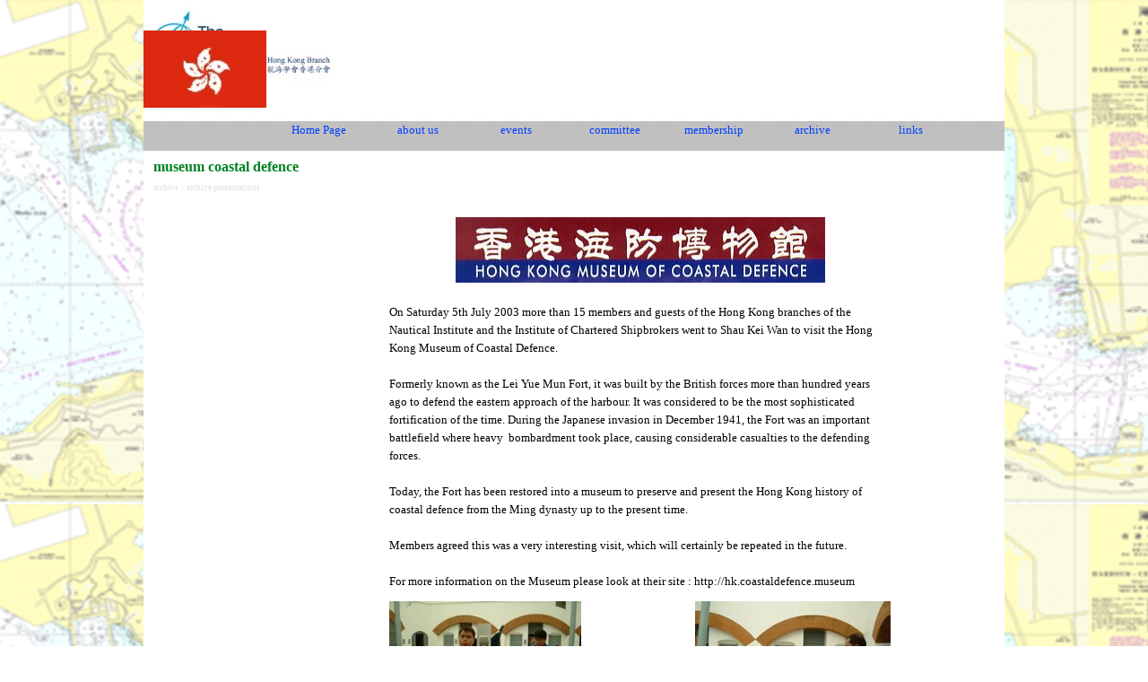

--- FILE ---
content_type: text/html
request_url: https://www.nautinsthk.com/p18.html
body_size: 4435
content:
<!DOCTYPE html><!-- HTML5 -->
<html prefix="og: http://ogp.me/ns#" lang="en-GB" dir="ltr">
	<head>
		<title>museum coastal defence - NI HKG</title>
		<meta charset="utf-8" />
		<!--[if IE]><meta http-equiv="ImageToolbar" content="False" /><![endif]-->
		<meta name="author" content="elleffe" />
		<meta name="generator" content="Incomedia WebSite X5 Pro 2025.3.4 - www.websitex5.com" />
		<meta name="description" content="visit to museum of coastal defence" />
		<meta name="keywords" content="museum" />
		<meta property="og:locale" content="en" />
		<meta property="og:type" content="website" />
		<meta property="og:url" content="https://www.nautinsthk.com/p18.html" />
		<meta property="og:title" content="museum coastal defence" />
		<meta property="og:site_name" content="NI HKG" />
		<meta property="og:description" content="visit to museum of coastal defence" />
		<meta name="viewport" content="width=device-width, initial-scale=1" />
		
		<link rel="stylesheet" href="style/reset.css?2025-3-4-0" media="screen,print" />
		<link rel="stylesheet" href="style/print.css?2025-3-4-0" media="print" />
		<link rel="stylesheet" href="style/style.css?2025-3-4-0" media="screen,print" />
		<link rel="stylesheet" href="style/template.css?2025-3-4-0" media="screen" />
		<link rel="stylesheet" href="pcss/p18.css?2025-3-4-0-639034892069178793" media="screen,print" />
		<script src="res/jquery.js?2025-3-4-0"></script>
		<script src="res/x5engine.js?2025-3-4-0" data-files-version="2025-3-4-0"></script>
		<script>
			window.onload = function(){ checkBrowserCompatibility('Your browser does not support the features necessary to display this website.','Your browser may not support the features necessary to display this website.','[1]Update your browser[/1] or [2]continue without updating[/2].','http://outdatedbrowser.com/'); };
			x5engine.utils.currentPagePath = 'p18.html';
			x5engine.boot.push(function () { x5engine.imPageToTop.initializeButton({}); });
		</script>
		<link rel="icon" href="favicon.png?2025-3-4-0-639034892069052982" type="image/png" />
	</head>
	<body>
		<div id="imPageExtContainer">
			<div id="imPageIntContainer">
				<a class="screen-reader-only-even-focused" href="#imGoToCont" title="Skip the main menu">Go to content</a>
				<div id="imHeaderBg"></div>
				<div id="imPage">
					<header id="imHeader">
						<h1 class="imHidden">museum coastal defence - NI HKG</h1>
						<div id="imHeaderObjects"><div id="imHeader_imObjectImage_01_wrapper" class="template-object-wrapper"><div id="imHeader_imObjectImage_01"><div id="imHeader_imObjectImage_01_container"><img src="images/nilogo_z58s11qc.webp" alt="logo HK branch" title="logo" width="215" height="101" />
</div></div></div><div id="imHeader_imObjectImage_02_wrapper" class="template-object-wrapper"><div id="imHeader_imObjectImage_02"><div id="imHeader_imObjectImage_02_container"><img src="images/flag_keig2wtw.webp" alt="HK flag" title="flag" width="98" height="66" />
</div></div></div><div id="imHeader_imMenuObject_03_wrapper" class="template-object-wrapper"><!-- UNSEARCHABLE --><a id="imHeader_imMenuObject_03_skip_menu" href="#imHeader_imMenuObject_03_after_menu" class="screen-reader-only-even-focused">Skip menu</a><div id="imHeader_imMenuObject_03"><nav id="imHeader_imMenuObject_03_container"><button type="button" class="clear-button-style hamburger-button hamburger-component" aria-label="Show menu"><span class="hamburger-bar"></span><span class="hamburger-bar"></span><span class="hamburger-bar"></span></button><div class="hamburger-menu-background-container hamburger-component">
	<div class="hamburger-menu-background menu-mobile menu-mobile-animated hidden">
		<button type="button" class="clear-button-style hamburger-menu-close-button" aria-label="Close"><span aria-hidden="true">&times;</span></button>
	</div>
</div>
<ul class="menu-mobile-animated hidden">
	<li class="imMnMnFirst imPage" data-link-paths=",/index.html,/">
<div class="label-wrapper">
<div class="label-inner-wrapper">
		<a class="label" href="index.html">
Home Page		</a>
</div>
</div>
	</li><li class="imMnMnMiddle imPage" data-link-paths=",/about-us.html">
<div class="label-wrapper">
<div class="label-inner-wrapper">
		<a class="label" href="about-us.html">
about us		</a>
</div>
</div>
	</li><li class="imMnMnMiddle imLevel"><div class="label-wrapper"><div class="label-inner-wrapper"><span class="label">events</span><button type="button" class="screen-reader-only clear-button-style toggle-submenu" aria-label="Show submenu for events" aria-expanded="false" onclick="if ($(this).attr('aria-expanded') == 'true') event.stopImmediatePropagation(); $(this).closest('.imLevel').trigger(jQuery.Event($(this).attr('aria-expanded') == 'false' ? 'mouseenter' : 'mouseleave', { originalEvent: event } ));">▼</button></div></div><ul data-original-position="open-bottom" class="open-bottom" style="" >
	<li class="imMnMnFirst imPage" data-link-paths=",/archive.html">
<div class="label-wrapper">
<div class="label-inner-wrapper">
		<a class="label" href="archive.html">
archive		</a>
</div>
</div>
	</li><li class="imMnMnMiddle imPage" data-link-paths=",/past-events.html">
<div class="label-wrapper">
<div class="label-inner-wrapper">
		<a class="label" href="past-events.html">
past events		</a>
</div>
</div>
	</li><li class="imMnMnLast imPage" data-link-paths=",/upcoming-events.html">
<div class="label-wrapper">
<div class="label-inner-wrapper">
		<a class="label" href="upcoming-events.html">
upcoming events		</a>
</div>
</div>
	</li></ul></li><li class="imMnMnMiddle imPage" data-link-paths=",/committee.html">
<div class="label-wrapper">
<div class="label-inner-wrapper">
		<a class="label" href="committee.html">
committee		</a>
</div>
</div>
	</li><li class="imMnMnMiddle imPage" data-link-paths=",/membership.html">
<div class="label-wrapper">
<div class="label-inner-wrapper">
		<a class="label" href="membership.html">
membership		</a>
</div>
</div>
	</li><li class="imMnMnMiddle imLevel"><div class="label-wrapper"><div class="label-inner-wrapper"><span class="label">archive</span><button type="button" class="screen-reader-only clear-button-style toggle-submenu" aria-label="Show submenu for archive" aria-expanded="false" onclick="if ($(this).attr('aria-expanded') == 'true') event.stopImmediatePropagation(); $(this).closest('.imLevel').trigger(jQuery.Event($(this).attr('aria-expanded') == 'false' ? 'mouseenter' : 'mouseleave', { originalEvent: event } ));">▼</button></div></div><ul data-original-position="open-bottom" class="open-bottom" style="" >
	<li class="imMnMnFirst imPage" data-link-paths=",/documents.html">
<div class="label-wrapper">
<div class="label-inner-wrapper">
		<a class="label" href="documents.html">
documents		</a>
</div>
</div>
	</li><li class="imMnMnMiddle imPage" data-link-paths=",/presentations.html">
<div class="label-wrapper">
<div class="label-inner-wrapper">
		<a class="label" href="presentations.html">
presentations		</a>
</div>
</div>
	</li><li class="imMnMnMiddle imPage" data-link-paths=",/slide-show-.html">
<div class="label-wrapper">
<div class="label-inner-wrapper">
		<a class="label" href="slide-show-.html">
slide show 		</a>
</div>
</div>
	</li><li class="imMnMnMiddle imPage" data-link-paths=",/plaque-display.html">
<div class="label-wrapper">
<div class="label-inner-wrapper">
		<a class="label" href="plaque-display.html">
plaque display		</a>
</div>
</div>
	</li><li class="imMnMnMiddle imPage" data-link-paths=",/log-book--.html">
<div class="label-wrapper">
<div class="label-inner-wrapper">
		<a class="label" href="log-book--.html">
log book  		</a>
</div>
</div>
	</li><li class="imMnMnLast imLevel"><div class="label-wrapper"><div class="label-inner-wrapper"><span class="label">NI log</span><button type="button" class="screen-reader-only clear-button-style toggle-submenu" aria-label="Show submenu for NI log" aria-expanded="false" onclick="if ($(this).attr('aria-expanded') == 'true') event.stopImmediatePropagation(); $(this).closest('.imLevel').trigger(jQuery.Event($(this).attr('aria-expanded') == 'false' ? 'mouseenter' : 'mouseleave', { originalEvent: event } ));">▼</button></div></div><ul data-original-position="open-right" class="open-right" style="" >
	<li class="imMnMnFirst imPage" data-link-paths=",/20-years-ni-log.html">
<div class="label-wrapper">
<div class="label-inner-wrapper">
		<a class="label" href="20-years-ni-log.html">
20 years NI log		</a>
</div>
</div>
	</li><li class="imMnMnLast imPage" data-link-paths=",/ni-log-2005-to-present.html">
<div class="label-wrapper">
<div class="label-inner-wrapper">
		<a class="label" href="ni-log-2005-to-present.html">
NI log 2005 to present		</a>
</div>
</div>
	</li></ul></li></ul></li><li class="imMnMnLast imPage" data-link-paths=",/links.html">
<div class="label-wrapper">
<div class="label-inner-wrapper">
		<a class="label" href="links.html">
links		</a>
</div>
</div>
	</li></ul></nav></div><a id="imHeader_imMenuObject_03_after_menu" class="screen-reader-only-even-focused"></a><!-- UNSEARCHABLE END --><script>
var imHeader_imMenuObject_03_settings = {
	'menuId': 'imHeader_imMenuObject_03',
	'responsiveMenuEffect': 'slide',
	'responsiveMenuLevelOpenEvent': 'mouseover',
	'animationDuration': 1000,
}
x5engine.boot.push(function(){x5engine.initMenu(imHeader_imMenuObject_03_settings)});
$(function () {
    $('#imHeader_imMenuObject_03_container ul li').not('.imMnMnSeparator').each(function () {
        $(this).on('mouseenter', function (evt) {
            if (!evt.originalEvent) {
                evt.stopImmediatePropagation();
                evt.preventDefault();
                return;
            }
        });
    });
});
$(function () {$('#imHeader_imMenuObject_03_container ul li').not('.imMnMnSeparator').each(function () {    var $this = $(this), timeout = 0;    $this.on('mouseenter', function () {        if($(this).parents('#imHeader_imMenuObject_03_container-menu-opened').length > 0) return;         clearTimeout(timeout);        setTimeout(function () { $this.children('ul, .multiple-column').stop(false, false).fadeIn(); }, 250);    }).on('mouseleave', function () {        if($(this).parents('#imHeader_imMenuObject_03_container-menu-opened').length > 0) return;         timeout = setTimeout(function () { $this.children('ul, .multiple-column').stop(false, false).fadeOut(); }, 250);    });});});

</script>
</div></div>
					</header>
					<div id="imStickyBarContainer">
						<div id="imStickyBarGraphics"></div>
						<div id="imStickyBar">
							<div id="imStickyBarObjects"><div id="imStickyBar_imMenuObject_01_wrapper" class="template-object-wrapper"><!-- UNSEARCHABLE --><a id="imStickyBar_imMenuObject_01_skip_menu" href="#imStickyBar_imMenuObject_01_after_menu" class="screen-reader-only-even-focused">Skip menu</a><div id="imStickyBar_imMenuObject_01"><nav id="imStickyBar_imMenuObject_01_container"><button type="button" class="clear-button-style hamburger-button hamburger-component" aria-label="Show menu"><span class="hamburger-bar"></span><span class="hamburger-bar"></span><span class="hamburger-bar"></span></button><div class="hamburger-menu-background-container hamburger-component">
	<div class="hamburger-menu-background menu-mobile menu-mobile-animated hidden">
		<button type="button" class="clear-button-style hamburger-menu-close-button" aria-label="Close"><span aria-hidden="true">&times;</span></button>
	</div>
</div>
<ul class="menu-mobile-animated hidden">
	<li class="imMnMnFirst imPage" data-link-paths=",/index.html,/">
<div class="label-wrapper">
<div class="label-inner-wrapper">
		<a class="label" href="index.html">
Home Page		</a>
</div>
</div>
	</li><li class="imMnMnMiddle imPage" data-link-paths=",/about-us.html">
<div class="label-wrapper">
<div class="label-inner-wrapper">
		<a class="label" href="about-us.html">
about us		</a>
</div>
</div>
	</li><li class="imMnMnMiddle imLevel"><div class="label-wrapper"><div class="label-inner-wrapper"><span class="label">events</span><button type="button" class="screen-reader-only clear-button-style toggle-submenu" aria-label="Show submenu for events" aria-expanded="false" onclick="if ($(this).attr('aria-expanded') == 'true') event.stopImmediatePropagation(); $(this).closest('.imLevel').trigger(jQuery.Event($(this).attr('aria-expanded') == 'false' ? 'mouseenter' : 'mouseleave', { originalEvent: event } ));">▼</button></div></div><ul data-original-position="open-bottom" class="open-bottom" style="" >
	<li class="imMnMnFirst imPage" data-link-paths=",/archive.html">
<div class="label-wrapper">
<div class="label-inner-wrapper">
		<a class="label" href="archive.html">
archive		</a>
</div>
</div>
	</li><li class="imMnMnMiddle imPage" data-link-paths=",/past-events.html">
<div class="label-wrapper">
<div class="label-inner-wrapper">
		<a class="label" href="past-events.html">
past events		</a>
</div>
</div>
	</li><li class="imMnMnLast imPage" data-link-paths=",/upcoming-events.html">
<div class="label-wrapper">
<div class="label-inner-wrapper">
		<a class="label" href="upcoming-events.html">
upcoming events		</a>
</div>
</div>
	</li></ul></li><li class="imMnMnMiddle imPage" data-link-paths=",/committee.html">
<div class="label-wrapper">
<div class="label-inner-wrapper">
		<a class="label" href="committee.html">
committee		</a>
</div>
</div>
	</li><li class="imMnMnMiddle imPage" data-link-paths=",/membership.html">
<div class="label-wrapper">
<div class="label-inner-wrapper">
		<a class="label" href="membership.html">
membership		</a>
</div>
</div>
	</li><li class="imMnMnMiddle imLevel"><div class="label-wrapper"><div class="label-inner-wrapper"><span class="label">archive</span><button type="button" class="screen-reader-only clear-button-style toggle-submenu" aria-label="Show submenu for archive" aria-expanded="false" onclick="if ($(this).attr('aria-expanded') == 'true') event.stopImmediatePropagation(); $(this).closest('.imLevel').trigger(jQuery.Event($(this).attr('aria-expanded') == 'false' ? 'mouseenter' : 'mouseleave', { originalEvent: event } ));">▼</button></div></div><ul data-original-position="open-bottom" class="open-bottom" style="" >
	<li class="imMnMnFirst imPage" data-link-paths=",/documents.html">
<div class="label-wrapper">
<div class="label-inner-wrapper">
		<a class="label" href="documents.html">
documents		</a>
</div>
</div>
	</li><li class="imMnMnMiddle imPage" data-link-paths=",/presentations.html">
<div class="label-wrapper">
<div class="label-inner-wrapper">
		<a class="label" href="presentations.html">
presentations		</a>
</div>
</div>
	</li><li class="imMnMnMiddle imPage" data-link-paths=",/slide-show-.html">
<div class="label-wrapper">
<div class="label-inner-wrapper">
		<a class="label" href="slide-show-.html">
slide show 		</a>
</div>
</div>
	</li><li class="imMnMnMiddle imPage" data-link-paths=",/plaque-display.html">
<div class="label-wrapper">
<div class="label-inner-wrapper">
		<a class="label" href="plaque-display.html">
plaque display		</a>
</div>
</div>
	</li><li class="imMnMnMiddle imPage" data-link-paths=",/log-book--.html">
<div class="label-wrapper">
<div class="label-inner-wrapper">
		<a class="label" href="log-book--.html">
log book  		</a>
</div>
</div>
	</li><li class="imMnMnLast imLevel"><div class="label-wrapper"><div class="label-inner-wrapper"><span class="label">NI log</span><button type="button" class="screen-reader-only clear-button-style toggle-submenu" aria-label="Show submenu for NI log" aria-expanded="false" onclick="if ($(this).attr('aria-expanded') == 'true') event.stopImmediatePropagation(); $(this).closest('.imLevel').trigger(jQuery.Event($(this).attr('aria-expanded') == 'false' ? 'mouseenter' : 'mouseleave', { originalEvent: event } ));">▼</button></div></div><ul data-original-position="open-right" class="open-right" style="" >
	<li class="imMnMnFirst imPage" data-link-paths=",/20-years-ni-log.html">
<div class="label-wrapper">
<div class="label-inner-wrapper">
		<a class="label" href="20-years-ni-log.html">
20 years NI log		</a>
</div>
</div>
	</li><li class="imMnMnLast imPage" data-link-paths=",/ni-log-2005-to-present.html">
<div class="label-wrapper">
<div class="label-inner-wrapper">
		<a class="label" href="ni-log-2005-to-present.html">
NI log 2005 to present		</a>
</div>
</div>
	</li></ul></li></ul></li><li class="imMnMnLast imPage" data-link-paths=",/links.html">
<div class="label-wrapper">
<div class="label-inner-wrapper">
		<a class="label" href="links.html">
links		</a>
</div>
</div>
	</li></ul></nav></div><a id="imStickyBar_imMenuObject_01_after_menu" class="screen-reader-only-even-focused"></a><!-- UNSEARCHABLE END --><script>
var imStickyBar_imMenuObject_01_settings = {
	'menuId': 'imStickyBar_imMenuObject_01',
	'responsiveMenuEffect': 'slide',
	'responsiveMenuLevelOpenEvent': 'mouseover',
	'animationDuration': 1000,
}
x5engine.boot.push(function(){x5engine.initMenu(imStickyBar_imMenuObject_01_settings)});
$(function () {
    $('#imStickyBar_imMenuObject_01_container ul li').not('.imMnMnSeparator').each(function () {
        $(this).on('mouseenter', function (evt) {
            if (!evt.originalEvent) {
                evt.stopImmediatePropagation();
                evt.preventDefault();
                return;
            }
        });
    });
});
$(function () {$('#imStickyBar_imMenuObject_01_container ul li').not('.imMnMnSeparator').each(function () {    var $this = $(this), timeout = 0;    $this.on('mouseenter', function () {        if($(this).parents('#imStickyBar_imMenuObject_01_container-menu-opened').length > 0) return;         clearTimeout(timeout);        setTimeout(function () { $this.children('ul, .multiple-column').stop(false, false).fadeIn(); }, 250);    }).on('mouseleave', function () {        if($(this).parents('#imStickyBar_imMenuObject_01_container-menu-opened').length > 0) return;         timeout = setTimeout(function () { $this.children('ul, .multiple-column').stop(false, false).fadeOut(); }, 250);    });});});

</script>
</div></div>
						</div>
					</div>
					<div id="imSideBar">
						<div id="imSideBarObjects"></div>
					</div>
					<div id="imContentGraphics"></div>
					<main id="imContent">
						<a id="imGoToCont"></a>
						<header>
							<h2 id="imPgTitle">museum coastal defence</h2>
							<div id="imBreadcrumb">archive &gt; archive presentations</div>
						</header>
						<div id="imPageRow_1" class="imPageRow">
						
						</div>
						<div id="imCell_6"></div><div id="imCell_1" class=""> <div id="imCellStyleGraphics_1" ></div><div id="imCellStyleBorders_1"></div><div id="imTextObject_68_01">
							<div data-index="0"  class="text-tab-content grid-prop current-tab "  id="imTextObject_68_01_tab0" style="opacity: 1; " role="tabpanel" tabindex="0">
								<div class="text-inner">
									<p class="imTACenter"><br></p><p class="imTACenter"><img class="image-0" src="images/mcdtitle.webp"  width="412" height="73" /><span class="fs10lh1-5 cf1 ff1"><br><br></span></p><p class="imTALeft"><span class="fs10lh1-5 cf1 ff1">On Saturday 5th July 2003 more than 15 members and guests of the Hong Kong branches of the Nautical Institute and the Institute of Chartered Shipbrokers went to Shau Kei Wan to visit the Hong Kong Museum of Coastal Defence.<br><br>Formerly known as the Lei Yue Mun Fort, it was built by the British forces more than hundred years ago to defend the eastern approach of the harbour. It was considered to be the most sophisticated fortification of the time. During the Japanese invasion in December 1941, the Fort was an important battlefield where heavy &nbsp;bombardment took place, causing considerable casualties to the defending forces.<br><br>Today, the Fort has been restored into a museum to preserve and present the Hong Kong history of coastal defence from the Ming dynasty up to the present time.<br><br>Members agreed this was a very interesting visit, which will certainly be repeated in the future.<br><br>For more information on the Museum please look at their site : http://hk.coastaldefence.museum<br></span></p>
								</div>
							</div>
						
						</div>
						</div><div id="imCell_2" class=""> <div id="imCellStyleGraphics_2" ></div><div id="imCellStyleBorders_2"></div><div id="imTextObject_68_02">
							<div data-index="0"  class="text-tab-content grid-prop current-tab "  id="imTextObject_68_02_tab0" style="opacity: 1; " role="tabpanel" tabindex="0">
								<div class="text-inner">
									<p class="imTACenter"><img class="image-0" src="images/mcdhost.webp"  width="266" height="200" /><span class="fs10lh1-5 cf1 ff1"><br>Kevin our guide explaining...</span><br></p>
								</div>
							</div>
						
						</div>
						</div><div id="imCell_5"></div><div id="imCell_3" class=""> <div id="imCellStyleGraphics_3" ></div><div id="imCellStyleBorders_3"></div><div id="imTextObject_68_03">
							<div data-index="0"  class="text-tab-content grid-prop current-tab "  id="imTextObject_68_03_tab0" style="opacity: 1; " role="tabpanel" tabindex="0">
								<div class="text-inner">
									<p class="imTACenter"><img class="image-0" src="images/mcdparty.webp"  width="258" height="193" /><span class="fs10lh1-5 cf1 ff1"><br>and some members and guests listening</span><br></p>
								</div>
							</div>
						
						</div>
						</div><div id="imCell_4"></div><div id="imCell_7" class=""> <div id="imCellStyleGraphics_7" ></div><div id="imCellStyleBorders_7"></div><!-- UNSEARCHABLE --><a id="imMenuObject_68_07_skip_menu" href="#imMenuObject_68_07_after_menu" class="screen-reader-only-even-focused">Skip menu</a><div id="imMenuObject_68_07"><nav id="imMenuObject_68_07_container"><button type="button" class="clear-button-style hamburger-button hamburger-component" aria-label="Show menu"><span class="hamburger-bar"></span><span class="hamburger-bar"></span><span class="hamburger-bar"></span></button><div class="hamburger-menu-background-container hamburger-component">
							<div class="hamburger-menu-background menu-mobile menu-mobile-animated hidden">
								<button type="button" class="clear-button-style hamburger-menu-close-button" aria-label="Close"><span aria-hidden="true">&times;</span></button>
							</div>
						</div>
						<ul class="menu-mobile-animated hidden">
							</ul></nav></div><a id="imMenuObject_68_07_after_menu" class="screen-reader-only-even-focused"></a><!-- UNSEARCHABLE END --><script>
						var imMenuObject_68_07_settings = {
							'menuId': 'imMenuObject_68_07',
							'responsiveMenuEffect': 'slide',
							'responsiveMenuLevelOpenEvent': 'mouseover',
							'animationDuration': 1000,
						}
						x5engine.boot.push(function(){x5engine.initMenu(imMenuObject_68_07_settings)});
						$(function () {
						    $('#imMenuObject_68_07_container ul li').not('.imMnMnSeparator').each(function () {
						        $(this).on('mouseenter', function (evt) {
						            if (!evt.originalEvent) {
						                evt.stopImmediatePropagation();
						                evt.preventDefault();
						                return;
						            }
						        });
						    });
						});
						$(function () {$('#imMenuObject_68_07_container ul li').not('.imMnMnSeparator').each(function () {    var $this = $(this), timeout = 0;    $this.on('mouseenter', function () {        if($(this).parents('#imMenuObject_68_07_container-menu-opened').length > 0) return;         clearTimeout(timeout);        setTimeout(function () { $this.children('ul, .multiple-column').stop(false, false).fadeIn(); }, 250);    }).on('mouseleave', function () {        if($(this).parents('#imMenuObject_68_07_container-menu-opened').length > 0) return;         timeout = setTimeout(function () { $this.children('ul, .multiple-column').stop(false, false).fadeOut(); }, 250);    });});});
						
						</script>
						</div>
					</main>
					<div id="imFooterBg"></div>
					<footer id="imFooter">
						<div id="imFooterObjects"><div id="imFooter_imTextObject_07_wrapper" class="template-object-wrapper"><div id="imFooter_imTextObject_07">
	<div data-index="0"  class="text-tab-content grid-prop current-tab "  id="imFooter_imTextObject_07_tab0" style="opacity: 1; " role="tabpanel" tabindex="0">
		<div class="text-inner">
			<div><span class="fs10lh1-5 cf1">Postal Address:</span></div><div><br></div><div><span class="fs10lh1-5 cf1">The Nautical Institute Hong Kong Branch</span></div><div><span class="fs10lh1-5 cf1">c/o StormGeo Ltd.</span></div><div><span class="fs10lh1-5 cf1">3603 Wu Chung House</span></div><div><span class="fs10lh1-5 cf1">213 Queen's Road East </span></div><div><span class="fs10lh1-5 cf1">Wan Chai, Hong Kong - S.A.R &nbsp;P.R. China</span></div>
		</div>
	</div>

</div>
</div><div id="imFooter_imObjectTitle_08_wrapper" class="template-object-wrapper"><div id="imFooter_imObjectTitle_08"><span id ="imFooter_imObjectTitle_08_text" ><a role="button" href="javascript:x5engine.utils.emailTo('441323142','.comsthknutinary@acretse','','')">E: secretary@nautinsthk.com</a></span></div></div><div id="imFooter_imObjectTitle_09_wrapper" class="template-object-wrapper"><div id="imFooter_imObjectTitle_09"><span id ="imFooter_imObjectTitle_09_text" >Copyright ©2000 - 2026 The Nautical Institute Hong Kong Branch</span></div></div><div id="imFooter_imHTMLObject_11_wrapper" class="template-object-wrapper"><div id="imFooter_imHTMLObject_11" class="imHTMLObject" style="text-align: center; height: 350px; width: 100%; overflow: auto;"><!-- Begin Shinystat Free code -->
<script type="text/javascript" language="JavaScript" src="http://codice.shinystat.com/cgi-bin/getcod.cgi?USER=NIhkg"></script>
<noscript>
<a href="http://www.shinystat.com" target="_top">
<img src="http://www.shinystat.com/cgi-bin/shinystat.cgi?USER=NIhkg" alt="Blog counters" border="0"></a>
</noscript>
<!-- End Shinystat Free code -->
</div></div><div id="imFooter_imObjectTitle_13_wrapper" class="template-object-wrapper"><div id="imFooter_imObjectTitle_13"><span id ="imFooter_imObjectTitle_13_text" >8 January 2026</span></div></div></div>
					</footer>
				</div>
				<span class="screen-reader-only-even-focused" style="bottom: 0;"><a href="#imGoToCont" title="Read this page again">Back to content</a></span>
			</div>
		</div>
		
		<noscript class="imNoScript"><div class="alert alert-red">To use this website you must enable JavaScript.</div></noscript>
	</body>
</html>


--- FILE ---
content_type: text/css
request_url: https://www.nautinsthk.com/pcss/p18.css?2025-3-4-0-639034892069178793
body_size: 8593
content:
#imPage{display:grid;grid-template-columns:minmax(0,1fr) 960px minmax(0,1fr);grid-template-rows:168px auto 190px}#imHeader{display:block;grid-column:2/3;grid-row:1/2}#imFooter{display:block;grid-column:2/3;grid-row:3/4}#imSideBar{display:none}#imContent{display:block;grid-column:1/4;grid-row:2/3}#imContentGraphics{display:block;grid-column:2/3;grid-row:2/3}@media(max-width:959.9px) and (min-width:720px){#imPage{display:grid;grid-template-columns:minmax(0,1fr) 720px minmax(0,1fr);grid-template-rows:168px auto 190px}#imHeader{display:block;grid-column:2/3;grid-row:1/2}#imFooter{display:block;grid-column:2/3;grid-row:3/4}#imSideBar{display:none}#imContent{display:block;grid-column:1/4;grid-row:2/3}#imContentGraphics{display:block;grid-column:2/3;grid-row:2/3}}@media(max-width:719.9px) and (min-width:480px){#imPage{display:grid;grid-template-columns:minmax(0,1fr) 480px minmax(0,1fr);grid-template-rows:168px auto 190px}#imHeader{display:block;grid-column:2/3;grid-row:1/2}#imFooter{display:block;grid-column:2/3;grid-row:3/4}#imSideBar{display:none}#imContent{display:block;grid-column:1/4;grid-row:2/3}#imContentGraphics{display:block;grid-column:2/3;grid-row:2/3}}@media(max-width:479.9px){#imPage{display:grid;grid-template-columns:0 minmax(0,1fr) 0;grid-template-rows:168px auto 190px}#imHeader{display:block;grid-column:2/3;grid-row:1/2}#imFooter{display:block;grid-column:2/3;grid-row:3/4}#imSideBar{display:none}#imContent{display:block;grid-column:1/4;grid-row:2/3}#imContentGraphics{display:block;grid-column:2/3;grid-row:2/3}}#imContent{display:grid;grid-template-columns:minmax(0,1fr) 12.5px 12.5px 12.5px 12.5px 12.5px 12.5px 12.5px 12.5px 12.5px 12.5px 12.5px 12.5px 9.417px 9.417px 9.417px 9.417px 9.417px 9.417px 9.417px 9.417px 9.417px 9.417px 9.417px 9.417px 9.417px 9.417px 9.417px 9.417px 9.417px 9.417px 9.417px 9.417px 9.417px 9.417px 9.417px 9.417px 9.417px 9.417px 9.417px 9.417px 9.417px 9.417px 9.417px 9.417px 9.417px 9.417px 9.417px 9.417px 9.583px 9.583px 9.583px 9.583px 9.583px 9.583px 9.583px 9.583px 9.583px 9.583px 9.583px 9.583px 9.583px 9.583px 9.583px 9.583px 9.583px 9.583px 9.583px 9.583px 9.583px 9.583px 9.583px 9.583px 9.583px 9.583px 9.583px 9.583px 9.583px 9.583px 9.583px 9.583px 9.583px 9.583px 9.583px 9.583px 9.667px 9.667px 9.667px 9.667px 9.667px 9.667px 9.667px 9.667px 9.667px 9.667px 9.667px 9.667px minmax(0,1fr);grid-template-rows:auto auto auto}#imContent>header{display:block;grid-column:2/98;grid-row:1/2}#imGoToCont{display:block;grid-column:2/3;grid-row:1/2}#imCell_7{display:grid;grid-column:2/14;grid-row:2/4}#imCell_6{display:grid;grid-column:14/26;grid-row:2/4}#imCell_1{display:grid;grid-column:26/86;grid-row:2/3}#imCell_2{display:grid;grid-column:26/50;grid-row:3/4}#imCell_5{display:grid;grid-column:50/62;grid-row:3/4}#imCell_3{display:grid;grid-column:62/86;grid-row:3/4}#imCell_4{display:grid;grid-column:86/98;grid-row:2/4}#imPageRow_1{display:block;grid-column:2/98;grid-row:2/4}@media(max-width:959.9px) and (min-width:720px){#imContent{display:grid;grid-template-columns:minmax(0,1fr) 9.333px 9.333px 9.333px 9.333px 9.333px 9.333px 9.333px 9.333px 9.333px 9.333px 9.333px 9.333px 7.083px 7.083px 7.083px 7.083px 7.083px 7.083px 7.083px 7.083px 7.083px 7.083px 7.083px 7.083px 7.083px 7.083px 7.083px 7.083px 7.083px 7.083px 7.083px 7.083px 7.083px 7.083px 7.083px 7.083px 7.083px 7.083px 7.083px 7.083px 7.083px 7.083px 7.083px 7.083px 7.083px 7.083px 7.083px 7.083px 7.167px 7.167px 7.167px 7.167px 7.167px 7.167px 7.167px 7.167px 7.167px 7.167px 7.167px 7.167px 7.167px 7.167px 7.167px 7.167px 7.167px 7.167px 7.167px 7.167px 7.167px 7.167px 7.167px 7.167px 7.167px 7.167px 7.167px 7.167px 7.167px 7.167px 7.167px 7.167px 7.167px 7.167px 7.167px 7.167px 7.25px 7.25px 7.25px 7.25px 7.25px 7.25px 7.25px 7.25px 7.25px 7.25px 7.25px 7.25px minmax(0,1fr);grid-template-rows:auto auto auto}#imContent>header{display:block;grid-column:2/98;grid-row:1/2}#imGoToCont{display:block;grid-column:2/3;grid-row:1/2}#imCell_6{display:grid;grid-column:2/15;grid-row:2/4}#imCell_1{display:grid;grid-column:15/83;grid-row:2/3}#imCell_2{display:grid;grid-column:15/42;grid-row:3/4}#imCell_5{display:grid;grid-column:43/56;grid-row:3/4}#imCell_3{display:grid;grid-column:56/83;grid-row:3/4}#imCell_4{display:grid;grid-column:84/97;grid-row:2/4}#imCell_7{display:none}#imPageRow_1{display:block;grid-column:2/98;grid-row:2/4}}@media(max-width:719.9px) and (min-width:480px){#imContent{display:grid;grid-template-columns:minmax(0,1fr) 6.25px 6.25px 6.25px 6.25px 6.25px 6.25px 6.25px 6.25px 6.25px 6.25px 6.25px 6.25px 4.667px 4.667px 4.667px 4.667px 4.667px 4.667px 4.667px 4.667px 4.667px 4.667px 4.667px 4.667px 4.667px 4.667px 4.667px 4.667px 4.667px 4.667px 4.667px 4.667px 4.667px 4.667px 4.667px 4.667px 4.667px 4.667px 4.667px 4.667px 4.667px 4.667px 4.667px 4.667px 4.667px 4.667px 4.667px 4.667px 4.75px 4.75px 4.75px 4.75px 4.75px 4.75px 4.75px 4.75px 4.75px 4.75px 4.75px 4.75px 4.75px 4.75px 4.75px 4.75px 4.75px 4.75px 4.75px 4.75px 4.75px 4.75px 4.75px 4.75px 4.75px 4.75px 4.75px 4.75px 4.75px 4.75px 4.75px 4.75px 4.75px 4.75px 4.75px 4.75px 4.833px 4.833px 4.833px 4.833px 4.833px 4.833px 4.833px 4.833px 4.833px 4.833px 4.833px 4.833px minmax(0,1fr);grid-template-rows:auto auto auto auto auto auto auto auto auto}#imContent>header{display:block;grid-column:2/98;grid-row:1/2}#imGoToCont{display:block;grid-column:2/3;grid-row:1/2}#imCell_6{display:grid;grid-column:2/98;grid-row:2/4}#imCell_1{display:grid;grid-column:2/98;grid-row:4/5}#imCell_2{display:grid;grid-column:2/98;grid-row:5/6}#imCell_5{display:grid;grid-column:2/98;grid-row:6/7}#imCell_3{display:grid;grid-column:2/98;grid-row:7/8}#imCell_4{display:grid;grid-column:2/98;grid-row:8/10}#imCell_7{display:none}#imPageRow_1{display:block;grid-column:2/98;grid-row:2/10}}@media(max-width:479.9px){#imContent{display:grid;grid-template-columns:0 minmax(0,1fr) minmax(0,1fr) minmax(0,1fr) minmax(0,1fr) minmax(0,1fr) minmax(0,1fr) minmax(0,1fr) minmax(0,1fr) minmax(0,1fr) minmax(0,1fr) minmax(0,1fr) minmax(0,1fr) minmax(0,1fr) minmax(0,1fr) minmax(0,1fr) minmax(0,1fr) minmax(0,1fr) minmax(0,1fr) minmax(0,1fr) minmax(0,1fr) minmax(0,1fr) minmax(0,1fr) minmax(0,1fr) minmax(0,1fr) minmax(0,1fr) minmax(0,1fr) minmax(0,1fr) minmax(0,1fr) minmax(0,1fr) minmax(0,1fr) minmax(0,1fr) minmax(0,1fr) minmax(0,1fr) minmax(0,1fr) minmax(0,1fr) minmax(0,1fr) minmax(0,1fr) minmax(0,1fr) minmax(0,1fr) minmax(0,1fr) minmax(0,1fr) minmax(0,1fr) minmax(0,1fr) minmax(0,1fr) minmax(0,1fr) minmax(0,1fr) minmax(0,1fr) minmax(0,1fr) minmax(0,1fr) minmax(0,1fr) minmax(0,1fr) minmax(0,1fr) minmax(0,1fr) minmax(0,1fr) minmax(0,1fr) minmax(0,1fr) minmax(0,1fr) minmax(0,1fr) minmax(0,1fr) minmax(0,1fr) minmax(0,1fr) minmax(0,1fr) minmax(0,1fr) minmax(0,1fr) minmax(0,1fr) minmax(0,1fr) minmax(0,1fr) minmax(0,1fr) minmax(0,1fr) minmax(0,1fr) minmax(0,1fr) minmax(0,1fr) minmax(0,1fr) minmax(0,1fr) minmax(0,1fr) minmax(0,1fr) minmax(0,1fr) minmax(0,1fr) minmax(0,1fr) minmax(0,1fr) minmax(0,1fr) minmax(0,1fr) minmax(0,1fr) minmax(0,1fr) minmax(0,1fr) minmax(0,1fr) minmax(0,1fr) minmax(0,1fr) minmax(0,1fr) minmax(0,1fr) minmax(0,1fr) minmax(0,1fr) minmax(0,1fr) minmax(0,1fr) minmax(0,1fr) minmax(0,1fr) 0;grid-template-rows:auto auto auto auto auto auto auto}#imContent>header{display:block;grid-column:2/98;grid-row:1/2}#imGoToCont{display:block;grid-column:2/3;grid-row:1/2}#imCell_6{display:grid;grid-column:2/98;grid-row:2/3}#imCell_1{display:grid;grid-column:2/98;grid-row:3/4}#imCell_2{display:grid;grid-column:2/98;grid-row:4/5}#imCell_5{display:grid;grid-column:2/98;grid-row:5/6}#imCell_3{display:grid;grid-column:2/98;grid-row:6/7}#imCell_4{display:grid;grid-column:2/98;grid-row:7/8}#imCell_7{display:none}#imPageRow_1{display:block;grid-column:2/98;grid-row:2/8}}h2#imPgTitle{position:relative;float:left;float:inline-start}#imBreadcrumb{position:relative;float:left;float:inline-start}#imHeader_imCell_1{grid-template-columns:100%;position:relative;box-sizing:border-box}#imHeader_imObjectImage_01{position:relative;max-width:100%;box-sizing:border-box;z-index:3}#imHeader_imCellStyleGraphics_1{grid-row:1/-1;grid-column:1/-1;background-color:transparent}#imHeader_imCellStyleBorders_1{grid-row:1/-1;grid-column:1/-1;z-index:2}#imHeader_imObjectImage_01{vertical-align:top;margin-top:0;margin-bottom:0;margin-inline-start:auto;margin-inline-end:auto}#imHeader_imObjectImage_01 #imHeader_imObjectImage_01_container img{width:100%;height:auto;vertical-align:top}#imHeader_imCell_2{grid-template-columns:100%;position:relative;box-sizing:border-box}#imHeader_imObjectImage_02{position:relative;max-width:100%;box-sizing:border-box;z-index:3}#imHeader_imCellStyleGraphics_2{grid-row:1/-1;grid-column:1/-1;background-color:transparent}#imHeader_imCellStyleBorders_2{grid-row:1/-1;grid-column:1/-1;z-index:2}#imHeader_imObjectImage_02{vertical-align:top;margin-top:0;margin-bottom:0;margin-inline-start:auto;margin-inline-end:auto}#imHeader_imObjectImage_02 #imHeader_imObjectImage_02_container img{width:100%;height:auto;vertical-align:top}#imHeader_imCell_3{grid-template-columns:100%;position:relative;box-sizing:border-box}#imHeader_imMenuObject_03{position:relative;max-width:100%;box-sizing:border-box;z-index:103}#imHeader_imCellStyleGraphics_3{grid-row:1/-1;grid-column:1/-1;background-color:transparent}#imHeader_imCellStyleBorders_3{grid-row:1/-1;grid-column:1/-1;z-index:102}.label-wrapper .menu-item-icon{max-height:100%;position:absolute;top:0;bottom:0;inset-inline-start:3px;margin:auto;z-index:0}.im-menu-opened #imStickyBarContainer,.im-menu-opened #imPageToTop{visibility:hidden!important}#imFooter_imCell_7{grid-template-columns:100%;position:relative;box-sizing:border-box}#imFooter_imTextObject_07{position:relative;max-width:100%;box-sizing:border-box;z-index:3}#imFooter_imCellStyleGraphics_7{grid-row:1/-1;grid-column:1/-1;background-color:transparent}#imFooter_imCellStyleBorders_7{grid-row:1/-1;grid-column:1/-1;z-index:2}#imFooter_imTextObject_07{width:100%}#imFooter_imTextObject_07{font-style:normal;font-weight:normal;line-height:20px}#imFooter_imTextObject_07_tab0 div{line-height:20px}#imFooter_imTextObject_07_tab0 .imHeading1{line-height:20px}#imFooter_imTextObject_07_tab0 .imHeading2{line-height:20px}#imFooter_imTextObject_07_tab0 .imHeading3{line-height:20px}#imFooter_imTextObject_07_tab0 .imHeading4{line-height:20px}#imFooter_imTextObject_07_tab0 .imHeading5{line-height:20px}#imFooter_imTextObject_07_tab0 .imHeading6{line-height:20px}#imFooter_imTextObject_07_tab0 ul{list-style:disc;margin:0;padding:0;overflow:hidden}#imFooter_imTextObject_07_tab0 ul ul{list-style:square;padding-block:0;padding-inline:20px 0}#imFooter_imTextObject_07_tab0 ul ul ul{list-style:circle}#imFooter_imTextObject_07_tab0 ul li,ol li{margin-block:0;margin-inline:40px 0;padding:0}#imFooter_imTextObject_07_tab0 ol{list-style:decimal;margin:0;padding:0}#imFooter_imTextObject_07_tab0 ol ol{list-style:lower-alpha;padding-block:0;padding-inline:20px 0}#imFooter_imTextObject_07_tab0 blockquote{margin-block:0;margin-inline:15px 0;padding:0;border:0}#imFooter_imTextObject_07_tab0 table{border:0;padding:0;border-collapse:collapse}#imFooter_imTextObject_07_tab0 table td{border:1px solid #000;word-wrap:break-word;padding:4px 3px;margin:0;vertical-align:middle}#imFooter_imTextObject_07_tab0 p{margin:0;padding:0}#imFooter_imTextObject_07_tab0 .inline-block{display:inline-block}#imFooter_imTextObject_07_tab0 sup{vertical-align:super;font-size:smaller}#imFooter_imTextObject_07_tab0 sub{vertical-align:sub;font-size:smaller}#imFooter_imTextObject_07_tab0 img{border:0;margin:0;vertical-align:text-bottom}#imFooter_imTextObject_07_tab0 .fleft{float:left;float:inline-start;vertical-align:baseline}#imFooter_imTextObject_07_tab0 .fright{float:right;float:inline-end;vertical-align:baseline}#imFooter_imTextObject_07_tab0 img.fleft{margin-inline-end:15px}#imFooter_imTextObject_07_tab0 img.fright{margin-inline-start:15px}#imFooter_imTextObject_07_tab0 .imTALeft{text-align:start}#imFooter_imTextObject_07_tab0 .imTARight{text-align:end}#imFooter_imTextObject_07_tab0 .imTACenter{text-align:center}#imFooter_imTextObject_07_tab0 .imTAJustify{text-align:justify}#imFooter_imTextObject_07_tab0 .imUl{text-decoration:underline}#imFooter_imTextObject_07_tab0 .imStrike{text-decoration:line-through}#imFooter_imTextObject_07_tab0 .imUlStrike{text-decoration:underline line-through}#imFooter_imTextObject_07_tab0 .imVt{vertical-align:top}#imFooter_imTextObject_07_tab0 .imVc{vertical-align:middle}#imFooter_imTextObject_07_tab0 .imVb{vertical-align:bottom}#imFooter_imTextObject_07_tab0 hr{border:solid;border-block-width:1px 0;border-inline-width:0}#imFooter_imTextObject_07_tab0 .fs10lh1-5{vertical-align:baseline;font-size:10pt;line-height:20px}#imFooter_imTextObject_07_tab0 .cf1{color:#fff}#imFooter_imTextObject_07 .text-container{width:100%}#imFooter_imTextObject_07 .text-container{margin:0 auto;position:relative;overflow:hidden;display:grid;grid-template-rows:1fr;grid-template-columns:1fr;background-color:rgba(255,255,255,1);border-style:solid;border-color:rgba(169,169,169,1)}#imFooter_imTextObject_07 .text-container .grid-prop.current-tab{z-index:1;opacity:1}#imFooter_imTextObject_07 .text-container .grid-prop{grid-area:1/1/2/2;opacity:0;box-sizing:border-box;position:relative}#imFooter_imTextObject_07 .text-container .text-tab-content.detach{position:absolute;top:0;inset-inline-start:0;width:100%;display:none}#imFooter_imCell_8{grid-template-columns:100%;position:relative;box-sizing:border-box}#imFooter_imObjectTitle_08{position:relative;max-width:100%;box-sizing:border-box;z-index:3}#imFooter_imCellStyleGraphics_8{grid-row:1/-1;grid-column:1/-1;background-color:transparent}#imFooter_imCellStyleBorders_8{grid-row:1/-1;grid-column:1/-1;z-index:2}#imFooter_imObjectTitle_08{margin:0;text-align:center}#imFooter_imObjectTitle_08_text{font:normal normal normal 11pt 'Tahoma';padding:0;background-color:transparent;position:relative;display:inline-block}#imFooter_imObjectTitle_08_text,#imFooter_imObjectTitle_08_text a{color:rgba(255,255,255,1);white-space:pre-wrap}#imFooter_imObjectTitle_08_text a{text-decoration:none}#imFooter_imCell_9{grid-template-columns:100%;position:relative;box-sizing:border-box}#imFooter_imObjectTitle_09{position:relative;max-width:100%;box-sizing:border-box;z-index:3}#imFooter_imCellStyleGraphics_9{grid-row:1/-1;grid-column:1/-1;background-color:transparent}#imFooter_imCellStyleBorders_9{grid-row:1/-1;grid-column:1/-1;z-index:2}#imFooter_imObjectTitle_09{margin:0;text-align:center}#imFooter_imObjectTitle_09_text{font:italic normal normal 8pt 'Tahoma';padding:0;background-color:transparent;position:relative;display:inline-block}#imFooter_imObjectTitle_09_text,#imFooter_imObjectTitle_09_text a{color:rgba(255,255,255,1);white-space:pre-wrap}#imFooter_imObjectTitle_09_text a{text-decoration:none}#imFooter_imCell_11{grid-template-columns:100%;position:relative;box-sizing:border-box}#imFooter_imHTMLObject_11{position:relative;max-width:100%;box-sizing:border-box;z-index:3}#imFooter_imCellStyleGraphics_11{grid-row:1/-1;grid-column:1/-1;background-color:transparent}#imFooter_imCellStyleBorders_11{grid-row:1/-1;grid-column:1/-1;z-index:2}#imFooter_imCell_13{grid-template-columns:100%;position:relative;box-sizing:border-box}#imFooter_imObjectTitle_13{position:relative;max-width:100%;box-sizing:border-box;z-index:3}#imFooter_imCellStyleGraphics_13{grid-row:1/-1;grid-column:1/-1;background-color:transparent}#imFooter_imCellStyleBorders_13{grid-row:1/-1;grid-column:1/-1;z-index:2}#imFooter_imObjectTitle_13{margin:0;text-align:center}#imFooter_imObjectTitle_13_text{font:normal normal normal 12pt 'Tahoma';padding:0;background-color:rgba(191,255,128,1);position:relative;display:inline-block}#imFooter_imObjectTitle_13_text,#imFooter_imObjectTitle_13_text a{color:rgba(0,64,255,1);white-space:pre-wrap}#imFooter_imObjectTitle_13_text a{text-decoration:none}#imStickyBar_imCell_1{grid-template-columns:100%;position:relative;box-sizing:border-box}#imStickyBar_imMenuObject_01{position:relative;max-width:100%;box-sizing:border-box;z-index:103}#imStickyBar_imCellStyleGraphics_1{grid-row:1/-1;grid-column:1/-1;background-color:transparent}#imStickyBar_imCellStyleBorders_1{grid-row:1/-1;grid-column:1/-1;z-index:102}.label-wrapper .menu-item-icon{max-height:100%;position:absolute;top:0;bottom:0;inset-inline-start:3px;margin:auto;z-index:0}.im-menu-opened #imStickyBarContainer,.im-menu-opened #imPageToTop{visibility:hidden!important}.imPageRow{position:relative}#imTextObject_68_06{width:100%}#imTextObject_68_06{font-style:normal;font-weight:normal;line-height:20px}#imTextObject_68_06 .text-container{width:100%}#imTextObject_68_06 .text-container{margin:0 auto;position:relative;overflow:hidden;display:grid;grid-template-rows:1fr;grid-template-columns:1fr;background-color:rgba(255,255,255,1);border-style:solid;border-color:rgba(169,169,169,1)}#imTextObject_68_06 .text-container .grid-prop.current-tab{z-index:1;opacity:1}#imTextObject_68_06 .text-container .grid-prop{grid-area:1/1/2/2;opacity:0;box-sizing:border-box;position:relative}#imTextObject_68_06 .text-container .text-tab-content.detach{position:absolute;top:0;inset-inline-start:0;width:100%;display:none}#imCell_1{grid-template-columns:100%;position:relative;box-sizing:border-box}#imTextObject_68_01{position:relative;align-self:start;justify-self:center;max-width:100%;box-sizing:border-box;z-index:3}#imCellStyleGraphics_1{grid-row:1/-1;grid-column:1/-1;background-color:transparent}#imCellStyleBorders_1{grid-row:1/-1;grid-column:1/-1;z-index:2}#imTextObject_68_01{width:100%}#imTextObject_68_01{font-style:normal;font-weight:normal;line-height:20px}#imTextObject_68_01_tab0 div{line-height:20px}#imTextObject_68_01_tab0 .imHeading1{line-height:20px}#imTextObject_68_01_tab0 .imHeading2{line-height:20px}#imTextObject_68_01_tab0 .imHeading3{line-height:20px}#imTextObject_68_01_tab0 .imHeading4{line-height:20px}#imTextObject_68_01_tab0 .imHeading5{line-height:20px}#imTextObject_68_01_tab0 .imHeading6{line-height:20px}#imTextObject_68_01_tab0 ul{list-style:disc;margin:0;padding:0;overflow:hidden}#imTextObject_68_01_tab0 ul ul{list-style:square;padding-block:0;padding-inline:20px 0}#imTextObject_68_01_tab0 ul ul ul{list-style:circle}#imTextObject_68_01_tab0 ul li,ol li{margin-block:0;margin-inline:40px 0;padding:0}#imTextObject_68_01_tab0 ol{list-style:decimal;margin:0;padding:0}#imTextObject_68_01_tab0 ol ol{list-style:lower-alpha;padding-block:0;padding-inline:20px 0}#imTextObject_68_01_tab0 blockquote{margin-block:0;margin-inline:15px 0;padding:0;border:0}#imTextObject_68_01_tab0 table{border:0;padding:0;border-collapse:collapse}#imTextObject_68_01_tab0 table td{border:1px solid #000;word-wrap:break-word;padding:4px 3px;margin:0;vertical-align:middle}#imTextObject_68_01_tab0 p{margin:0;padding:0}#imTextObject_68_01_tab0 .inline-block{display:inline-block}#imTextObject_68_01_tab0 sup{vertical-align:super;font-size:smaller}#imTextObject_68_01_tab0 sub{vertical-align:sub;font-size:smaller}#imTextObject_68_01_tab0 img{border:0;margin:0;vertical-align:text-bottom}#imTextObject_68_01_tab0 .fleft{float:left;float:inline-start;vertical-align:baseline}#imTextObject_68_01_tab0 .fright{float:right;float:inline-end;vertical-align:baseline}#imTextObject_68_01_tab0 img.fleft{margin-inline-end:15px}#imTextObject_68_01_tab0 img.fright{margin-inline-start:15px}#imTextObject_68_01_tab0 .imTALeft{text-align:start}#imTextObject_68_01_tab0 .imTARight{text-align:end}#imTextObject_68_01_tab0 .imTACenter{text-align:center}#imTextObject_68_01_tab0 .imTAJustify{text-align:justify}#imTextObject_68_01_tab0 .imUl{text-decoration:underline}#imTextObject_68_01_tab0 .imStrike{text-decoration:line-through}#imTextObject_68_01_tab0 .imUlStrike{text-decoration:underline line-through}#imTextObject_68_01_tab0 .imVt{vertical-align:top}#imTextObject_68_01_tab0 .imVc{vertical-align:middle}#imTextObject_68_01_tab0 .imVb{vertical-align:bottom}#imTextObject_68_01_tab0 hr{border:solid;border-block-width:1px 0;border-inline-width:0}#imTextObject_68_01_tab0 .fs10lh1-5{vertical-align:baseline;font-size:10pt;line-height:20px}#imTextObject_68_01_tab0 .cf1{color:#000}#imTextObject_68_01_tab0 .ff1{font-family:'Tahoma'}#imTextObject_68_01 .text-container{width:100%}#imTextObject_68_01 .text-container{margin:0 auto;position:relative;overflow:hidden;display:grid;grid-template-rows:1fr;grid-template-columns:1fr;background-color:rgba(255,255,255,1);border-style:solid;border-color:rgba(169,169,169,1)}#imTextObject_68_01 .text-container .grid-prop.current-tab{z-index:1;opacity:1}#imTextObject_68_01 .text-container .grid-prop{grid-area:1/1/2/2;opacity:0;box-sizing:border-box;position:relative}#imTextObject_68_01 .text-container .text-tab-content.detach{position:absolute;top:0;inset-inline-start:0;width:100%;display:none}#imCell_2{grid-template-columns:100%;position:relative;box-sizing:border-box}#imTextObject_68_02{position:relative;align-self:start;justify-self:center;max-width:100%;box-sizing:border-box;z-index:3}#imCellStyleGraphics_2{grid-row:1/-1;grid-column:1/-1;background-color:transparent}#imCellStyleBorders_2{grid-row:1/-1;grid-column:1/-1;z-index:2}#imTextObject_68_02{width:100%}#imTextObject_68_02{font-style:normal;font-weight:normal;line-height:20px}#imTextObject_68_02_tab0 div{line-height:20px}#imTextObject_68_02_tab0 .imHeading1{line-height:20px}#imTextObject_68_02_tab0 .imHeading2{line-height:20px}#imTextObject_68_02_tab0 .imHeading3{line-height:20px}#imTextObject_68_02_tab0 .imHeading4{line-height:20px}#imTextObject_68_02_tab0 .imHeading5{line-height:20px}#imTextObject_68_02_tab0 .imHeading6{line-height:20px}#imTextObject_68_02_tab0 ul{list-style:disc;margin:0;padding:0;overflow:hidden}#imTextObject_68_02_tab0 ul ul{list-style:square;padding-block:0;padding-inline:20px 0}#imTextObject_68_02_tab0 ul ul ul{list-style:circle}#imTextObject_68_02_tab0 ul li,ol li{margin-block:0;margin-inline:40px 0;padding:0}#imTextObject_68_02_tab0 ol{list-style:decimal;margin:0;padding:0}#imTextObject_68_02_tab0 ol ol{list-style:lower-alpha;padding-block:0;padding-inline:20px 0}#imTextObject_68_02_tab0 blockquote{margin-block:0;margin-inline:15px 0;padding:0;border:0}#imTextObject_68_02_tab0 table{border:0;padding:0;border-collapse:collapse}#imTextObject_68_02_tab0 table td{border:1px solid #000;word-wrap:break-word;padding:4px 3px;margin:0;vertical-align:middle}#imTextObject_68_02_tab0 p{margin:0;padding:0}#imTextObject_68_02_tab0 .inline-block{display:inline-block}#imTextObject_68_02_tab0 sup{vertical-align:super;font-size:smaller}#imTextObject_68_02_tab0 sub{vertical-align:sub;font-size:smaller}#imTextObject_68_02_tab0 img{border:0;margin:0;vertical-align:text-bottom}#imTextObject_68_02_tab0 .fleft{float:left;float:inline-start;vertical-align:baseline}#imTextObject_68_02_tab0 .fright{float:right;float:inline-end;vertical-align:baseline}#imTextObject_68_02_tab0 img.fleft{margin-inline-end:15px}#imTextObject_68_02_tab0 img.fright{margin-inline-start:15px}#imTextObject_68_02_tab0 .imTALeft{text-align:start}#imTextObject_68_02_tab0 .imTARight{text-align:end}#imTextObject_68_02_tab0 .imTACenter{text-align:center}#imTextObject_68_02_tab0 .imTAJustify{text-align:justify}#imTextObject_68_02_tab0 .imUl{text-decoration:underline}#imTextObject_68_02_tab0 .imStrike{text-decoration:line-through}#imTextObject_68_02_tab0 .imUlStrike{text-decoration:underline line-through}#imTextObject_68_02_tab0 .imVt{vertical-align:top}#imTextObject_68_02_tab0 .imVc{vertical-align:middle}#imTextObject_68_02_tab0 .imVb{vertical-align:bottom}#imTextObject_68_02_tab0 hr{border:solid;border-block-width:1px 0;border-inline-width:0}#imTextObject_68_02_tab0 .fs10lh1-5{vertical-align:baseline;font-size:10pt;line-height:20px}#imTextObject_68_02_tab0 .cf1{color:#000}#imTextObject_68_02_tab0 .ff1{font-family:'Tahoma'}#imTextObject_68_02 .text-container{width:100%}#imTextObject_68_02 .text-container{margin:0 auto;position:relative;overflow:hidden;display:grid;grid-template-rows:1fr;grid-template-columns:1fr;background-color:rgba(255,255,255,1);border-style:solid;border-color:rgba(169,169,169,1)}#imTextObject_68_02 .text-container .grid-prop.current-tab{z-index:1;opacity:1}#imTextObject_68_02 .text-container .grid-prop{grid-area:1/1/2/2;opacity:0;box-sizing:border-box;position:relative}#imTextObject_68_02 .text-container .text-tab-content.detach{position:absolute;top:0;inset-inline-start:0;width:100%;display:none}#imTextObject_68_05{width:100%}#imTextObject_68_05{font-style:normal;font-weight:normal;line-height:20px}#imTextObject_68_05 .text-container{width:100%}#imTextObject_68_05 .text-container{margin:0 auto;position:relative;overflow:hidden;display:grid;grid-template-rows:1fr;grid-template-columns:1fr;background-color:rgba(255,255,255,1);border-style:solid;border-color:rgba(169,169,169,1)}#imTextObject_68_05 .text-container .grid-prop.current-tab{z-index:1;opacity:1}#imTextObject_68_05 .text-container .grid-prop{grid-area:1/1/2/2;opacity:0;box-sizing:border-box;position:relative}#imTextObject_68_05 .text-container .text-tab-content.detach{position:absolute;top:0;inset-inline-start:0;width:100%;display:none}#imCell_3{grid-template-columns:100%;position:relative;box-sizing:border-box}#imTextObject_68_03{position:relative;align-self:start;justify-self:center;max-width:100%;box-sizing:border-box;z-index:3}#imCellStyleGraphics_3{grid-row:1/-1;grid-column:1/-1;background-color:transparent}#imCellStyleBorders_3{grid-row:1/-1;grid-column:1/-1;z-index:2}#imTextObject_68_03{width:100%}#imTextObject_68_03{font-style:normal;font-weight:normal;line-height:20px}#imTextObject_68_03_tab0 div{line-height:20px}#imTextObject_68_03_tab0 .imHeading1{line-height:20px}#imTextObject_68_03_tab0 .imHeading2{line-height:20px}#imTextObject_68_03_tab0 .imHeading3{line-height:20px}#imTextObject_68_03_tab0 .imHeading4{line-height:20px}#imTextObject_68_03_tab0 .imHeading5{line-height:20px}#imTextObject_68_03_tab0 .imHeading6{line-height:20px}#imTextObject_68_03_tab0 ul{list-style:disc;margin:0;padding:0;overflow:hidden}#imTextObject_68_03_tab0 ul ul{list-style:square;padding-block:0;padding-inline:20px 0}#imTextObject_68_03_tab0 ul ul ul{list-style:circle}#imTextObject_68_03_tab0 ul li,ol li{margin-block:0;margin-inline:40px 0;padding:0}#imTextObject_68_03_tab0 ol{list-style:decimal;margin:0;padding:0}#imTextObject_68_03_tab0 ol ol{list-style:lower-alpha;padding-block:0;padding-inline:20px 0}#imTextObject_68_03_tab0 blockquote{margin-block:0;margin-inline:15px 0;padding:0;border:0}#imTextObject_68_03_tab0 table{border:0;padding:0;border-collapse:collapse}#imTextObject_68_03_tab0 table td{border:1px solid #000;word-wrap:break-word;padding:4px 3px;margin:0;vertical-align:middle}#imTextObject_68_03_tab0 p{margin:0;padding:0}#imTextObject_68_03_tab0 .inline-block{display:inline-block}#imTextObject_68_03_tab0 sup{vertical-align:super;font-size:smaller}#imTextObject_68_03_tab0 sub{vertical-align:sub;font-size:smaller}#imTextObject_68_03_tab0 img{border:0;margin:0;vertical-align:text-bottom}#imTextObject_68_03_tab0 .fleft{float:left;float:inline-start;vertical-align:baseline}#imTextObject_68_03_tab0 .fright{float:right;float:inline-end;vertical-align:baseline}#imTextObject_68_03_tab0 img.fleft{margin-inline-end:15px}#imTextObject_68_03_tab0 img.fright{margin-inline-start:15px}#imTextObject_68_03_tab0 .imTALeft{text-align:start}#imTextObject_68_03_tab0 .imTARight{text-align:end}#imTextObject_68_03_tab0 .imTACenter{text-align:center}#imTextObject_68_03_tab0 .imTAJustify{text-align:justify}#imTextObject_68_03_tab0 .imUl{text-decoration:underline}#imTextObject_68_03_tab0 .imStrike{text-decoration:line-through}#imTextObject_68_03_tab0 .imUlStrike{text-decoration:underline line-through}#imTextObject_68_03_tab0 .imVt{vertical-align:top}#imTextObject_68_03_tab0 .imVc{vertical-align:middle}#imTextObject_68_03_tab0 .imVb{vertical-align:bottom}#imTextObject_68_03_tab0 hr{border:solid;border-block-width:1px 0;border-inline-width:0}#imTextObject_68_03_tab0 .fs10lh1-5{vertical-align:baseline;font-size:10pt;line-height:20px}#imTextObject_68_03_tab0 .cf1{color:#000}#imTextObject_68_03_tab0 .ff1{font-family:'Tahoma'}#imTextObject_68_03 .text-container{width:100%}#imTextObject_68_03 .text-container{margin:0 auto;position:relative;overflow:hidden;display:grid;grid-template-rows:1fr;grid-template-columns:1fr;background-color:rgba(255,255,255,1);border-style:solid;border-color:rgba(169,169,169,1)}#imTextObject_68_03 .text-container .grid-prop.current-tab{z-index:1;opacity:1}#imTextObject_68_03 .text-container .grid-prop{grid-area:1/1/2/2;opacity:0;box-sizing:border-box;position:relative}#imTextObject_68_03 .text-container .text-tab-content.detach{position:absolute;top:0;inset-inline-start:0;width:100%;display:none}#imTextObject_68_04{width:100%}#imTextObject_68_04{font-style:normal;font-weight:normal;line-height:20px}#imTextObject_68_04 .text-container{width:100%}#imTextObject_68_04 .text-container{margin:0 auto;position:relative;overflow:hidden;display:grid;grid-template-rows:1fr;grid-template-columns:1fr;background-color:rgba(255,255,255,1);border-style:solid;border-color:rgba(169,169,169,1)}#imTextObject_68_04 .text-container .grid-prop.current-tab{z-index:1;opacity:1}#imTextObject_68_04 .text-container .grid-prop{grid-area:1/1/2/2;opacity:0;box-sizing:border-box;position:relative}#imTextObject_68_04 .text-container .text-tab-content.detach{position:absolute;top:0;inset-inline-start:0;width:100%;display:none}#imCell_7{grid-template-columns:100%;position:relative;box-sizing:border-box}#imMenuObject_68_07{position:relative;align-self:start;justify-self:center;max-width:100%;box-sizing:border-box;z-index:103}#imCellStyleGraphics_7{grid-row:1/-1;grid-column:1/-1;background-color:transparent}#imCellStyleBorders_7{grid-row:1/-1;grid-column:1/-1;z-index:102}.label-wrapper .menu-item-icon{max-height:100%;position:absolute;top:0;bottom:0;inset-inline-start:3px;margin:auto;z-index:0}.im-menu-opened #imStickyBarContainer,.im-menu-opened #imPageToTop{visibility:hidden!important}@media(min-width:960px){#imContent{padding-inline-start:2px;padding-inline-end:2px}.imPageRow{margin-inline-start:-2px;margin-inline-end:-2px}#imPgTitle{width:936px;margin-inline-start:6px;margin-inline-end:6px}#imBreadcrumb{width:936px;margin-inline-start:6px;margin-inline-end:6px}#imTextObject_68_06 .text-container{border-block-width:0 1px;border-inline-width:1px;box-sizing:border-box;width:100%}#imCell_1{padding-top:3px;padding-bottom:3px;padding-inline-start:3px;padding-inline-end:3px}#imCell_1{grid-template-rows:[row-content] auto}#imTextObject_68_01{padding-top:3px;padding-bottom:3px;padding-inline-start:3px;padding-inline-end:3px;grid-row:row-content/span 1;grid-column:1/-1}#imCellStyleBorders_1{border-top:0;border-bottom:0;border-inline-start-width:0;border-inline-end-width:0}#imTextObject_68_01_tab0 .image-0{width:100%;max-width:412px;height:auto}#imTextObject_68_01 .text-container{border-block-width:0 1px;border-inline-width:1px;box-sizing:border-box;width:100%}#imCell_2{padding-top:3px;padding-bottom:3px;padding-inline-start:3px;padding-inline-end:3px}#imCell_2{grid-template-rows:[row-content] auto}#imTextObject_68_02{padding-top:3px;padding-bottom:3px;padding-inline-start:3px;padding-inline-end:3px;grid-row:row-content/span 1;grid-column:1/-1}#imCellStyleBorders_2{border-top:0;border-bottom:0;border-inline-start-width:0;border-inline-end-width:0}#imTextObject_68_02_tab0 .image-0{width:100%;max-width:266px;height:auto}#imTextObject_68_02 .text-container{border-block-width:0 1px;border-inline-width:1px;box-sizing:border-box;width:100%}#imTextObject_68_05 .text-container{border-block-width:0 1px;border-inline-width:1px;box-sizing:border-box;width:100%}#imCell_3{padding-top:3px;padding-bottom:3px;padding-inline-start:3px;padding-inline-end:3px}#imCell_3{grid-template-rows:[row-content] auto}#imTextObject_68_03{padding-top:3px;padding-bottom:3px;padding-inline-start:3px;padding-inline-end:3px;grid-row:row-content/span 1;grid-column:1/-1}#imCellStyleBorders_3{border-top:0;border-bottom:0;border-inline-start-width:0;border-inline-end-width:0}#imTextObject_68_03_tab0 .image-0{width:100%;max-width:258px;height:auto}#imTextObject_68_03 .text-container{border-block-width:0 1px;border-inline-width:1px;box-sizing:border-box;width:100%}#imTextObject_68_04 .text-container{border-block-width:0 1px;border-inline-width:1px;box-sizing:border-box;width:100%}#imCell_7{padding-top:0;padding-bottom:0;padding-inline-start:0;padding-inline-end:0}#imCell_7{grid-template-rows:[row-content] auto}#imMenuObject_68_07{padding-top:5px;padding-bottom:0;padding-inline-start:5px;padding-inline-end:5px;grid-row:row-content/span 1;grid-column:1/-1}#imCellStyleBorders_7{border-top:0;border-bottom:0;border-inline-start-width:0;border-inline-end-width:0}#imMenuObject_68_07_container{border:solid;border-block-color:rgba(128,128,128,1) rgba(128,128,128,1);border-inline-color:rgba(128,128,128,1) rgba(128,128,128,1);border-width:0;border-radius:0;width:100%;box-sizing:border-box;background-color:transparent;padding:0;display:inline-table}#imMenuObject_68_07_container>ul:after{content:'';display:table;clear:both}#imMenuObject_68_07_container>ul>li{position:relative;margin-inline-start:0;margin-top:0;display:inline-block;vertical-align:top;float:left;float:inline-start}#imMenuObject_68_07_container>ul>li>.label-wrapper,#imMenuObject_68_07_container>ul>li>div>.label-wrapper{display:block;overflow:hidden;width:134px;height:28px;padding-block:0;padding-inline:3px;border-block-width:0 1px;border-inline-width:0;border-radius:0}#imMenuObject_68_07_container>ul>li>.label-wrapper:has(:focus-visible),#imMenuObject_68_07_container>ul>li>div>.label-wrapper:has(:focus-visible){overflow:visible}#imMenuObject_68_07 .hamburger-button{cursor:pointer;width:28px;height:28px;display:inline-block;vertical-align:top;padding:0;box-sizing:content-box;border-block-width:0 1px;border-inline-width:0;border-radius:0}#imMenuObject_68_07 .hamburger-bar{margin:3px auto;width:65%;height:3px;background-color:rgba(0,0,0,1);display:block}#imMenuObject_68_07 .label-inner-wrapper,#imMenuObject_68_07 .hamburger-button>div{display:table;width:100%;height:100%;position:relative;z-index:1}#imMenuObject_68_07_container>ul>li .label,#imMenuObject_68_07 .hamburger-button>div>div{display:table-cell;vertical-align:middle}#imMenuObject_68_07_container>ul>li>.label-wrapper{background-color:rgba(128,255,255,1);background-image:none;border-block-color:rgba(169,169,169,1) rgba(169,169,169,1);border-inline-color:rgba(169,169,169,1) rgba(169,169,169,1);border-style:solid}#imMenuObject_68_07_container>ul>li>.label-wrapper .label,#imMenuObject_68_07_container>ul>li>.label-wrapper button{width:100%;height:100%;font-family:Tahoma;font-size:9pt;font-style:normal;text-decoration:none;text-align:start;color:rgba(0,0,0,1);font-weight:normal}#imMenuObject_68_07 .hamburger-button{background-color:rgba(128,255,255,1);background-image:none;border-block-color:rgba(169,169,169,1) rgba(169,169,169,1);border-inline-color:rgba(169,169,169,1) rgba(169,169,169,1);border-style:solid}#imMenuObject_68_07 .hamburger-button .label,#imMenuObject_68_07 .hamburger-button button{width:100%;height:100%;font-family:Tahoma;font-size:9pt;font-style:normal;text-decoration:none;text-align:start;color:rgba(0,0,0,1);font-weight:normal}#imMenuObject_68_07_container>ul>.imMnMnCurrent>.label-wrapper{background-color:rgba(128,128,128,1);background-image:none;border-block-color:rgba(169,169,169,1) rgba(169,169,169,1);border-inline-color:rgba(169,169,169,1) rgba(169,169,169,1);border-style:solid}#imMenuObject_68_07_container>ul>.imMnMnCurrent>.label-wrapper .label,#imMenuObject_68_07_container>ul>.imMnMnCurrent>.label-wrapper button{width:100%;height:100%;font-family:Tahoma;font-size:9pt;font-style:normal;text-decoration:none;text-align:start;color:rgba(0,48,191,1);font-weight:normal}#imMenuObject_68_07_container>ul>li.imPage:hover>.label-wrapper{background-color:rgba(128,128,128,1);background-image:none;border-block-color:rgba(169,169,169,1) rgba(169,169,169,1);border-inline-color:rgba(169,169,169,1) rgba(169,169,169,1);border-style:solid}#imMenuObject_68_07_container>ul>li.imPage:hover>.label-wrapper .label,#imMenuObject_68_07_container>ul>li.imPage:hover>.label-wrapper button{width:100%;height:100%;font-family:Tahoma;font-size:9pt;font-style:normal;text-decoration:none;text-align:start;color:rgba(0,48,191,1);font-weight:normal}#imMenuObject_68_07_container>ul>li.imLevel:hover>.label-wrapper{background-color:rgba(128,128,128,1);background-image:none;border-block-color:rgba(169,169,169,1) rgba(169,169,169,1);border-inline-color:rgba(169,169,169,1) rgba(169,169,169,1);border-style:solid}#imMenuObject_68_07_container>ul>li.imLevel:hover>.label-wrapper .label,#imMenuObject_68_07_container>ul>li.imLevel:hover>.label-wrapper button{width:100%;height:100%;font-family:Tahoma;font-size:9pt;font-style:normal;text-decoration:none;text-align:start;color:rgba(0,48,191,1);font-weight:normal}#imMenuObject_68_07_container>ul>.imMnMnSeparator>.label-wrapper{background-color:transparent;background-image:none;border-block-color:rgba(169,169,169,1) rgba(169,169,169,1);border-inline-color:rgba(169,169,169,1) rgba(169,169,169,1);border-style:solid}#imMenuObject_68_07_container>ul>.imMnMnSeparator>.label-wrapper .label,#imMenuObject_68_07_container>ul>.imMnMnSeparator>.label-wrapper button{width:100%;height:100%;font-family:Tahoma;font-size:9pt;font-style:normal;text-decoration:none;text-align:start;color:rgba(0,0,0,1);font-weight:bold}#imMenuObject_68_07 .imLevel{cursor:default}#imMenuObject_68_07-menu-opened .imLevel{cursor:default}#imMenuObject_68_07{justify-self:start}#imMenuObject_68_07 ul ul{border:solid;border-block-color:transparent transparent;border-inline-color:transparent transparent;border-width:0;border-radius:0;background-color:transparent}#imMenuObject_68_07 ul ul li{position:relative;margin-bottom:0;display:inline-block;vertical-align:top}#imMenuObject_68_07 .multiple-column>ul{max-width:170px}#imMenuObject_68_07 ul ul li:last-child{margin-bottom:0}#imMenuObject_68_07 ul ul .label-wrapper{display:block;overflow:hidden;width:154px;height:34px;padding-block:0;padding-inline:8px}#imMenuObject_68_07 ul ul .label-wrapper:has(:focus-visible){overflow:visible}#imMenuObject_68_07 ul ul .label{display:table-cell;vertical-align:middle}#imMenuObject_68_07 ul ul .label-wrapper{background-color:rgba(255,255,255,1);background-image:none;border-block-color:rgba(211,211,211,1) rgba(211,211,211,1);border-inline-color:rgba(211,211,211,1) rgba(211,211,211,1);border-style:solid}#imMenuObject_68_07 ul ul .label-wrapper .label,#imMenuObject_68_07 ul ul .label-wrapper button{width:100%;height:100%;font-family:Tahoma;font-size:10pt;font-style:normal;text-decoration:none;text-align:start;color:rgba(37,58,88,1);font-weight:normal}#imMenuObject_68_07 ul ul li.imLevel:hover>.label-wrapper{background-color:rgba(176,209,255,1);background-image:none;border-block-color:rgba(211,211,211,1) rgba(211,211,211,1);border-inline-color:rgba(211,211,211,1) rgba(211,211,211,1);border-style:solid}#imMenuObject_68_07 ul ul li.imLevel:hover>.label-wrapper .label,#imMenuObject_68_07 ul ul li.imLevel:hover>.label-wrapper button{width:100%;height:100%;font-family:Tahoma;font-size:9pt;font-style:normal;text-decoration:none;text-align:start;color:rgba(37,58,88,1);font-weight:normal}#imMenuObject_68_07 ul ul li.imPage:hover>.label-wrapper{background-color:rgba(176,209,255,1);background-image:none;border-block-color:rgba(211,211,211,1) rgba(211,211,211,1);border-inline-color:rgba(211,211,211,1) rgba(211,211,211,1);border-style:solid}#imMenuObject_68_07 ul ul li.imPage:hover>.label-wrapper .label,#imMenuObject_68_07 ul ul li.imPage:hover>.label-wrapper button{width:100%;height:100%;font-family:Tahoma;font-size:9pt;font-style:normal;text-decoration:none;text-align:start;color:rgba(37,58,88,1);font-weight:normal}#imMenuObject_68_07 ul ul .imMnMnSeparator>.label-wrapper{background-color:rgba(211,211,211,1);background-image:none;border-block-color:rgba(211,211,211,1) rgba(211,211,211,1);border-inline-color:rgba(211,211,211,1) rgba(211,211,211,1);border-style:solid}#imMenuObject_68_07 ul ul .imMnMnSeparator>.label-wrapper .label,#imMenuObject_68_07 ul ul .imMnMnSeparator>.label-wrapper button{width:100%;height:100%;font-family:Tahoma;font-size:9pt;font-style:normal;text-decoration:none;text-align:start;color:rgba(169,169,169,1);font-weight:bold}#imMenuObject_68_07 .imMnMnCurrent>ul>.imMnMnCurrent>.label-wrapper{background-color:rgba(128,128,128,1);background-image:none;border-block-color:rgba(169,169,169,1) rgba(169,169,169,1);border-inline-color:rgba(169,169,169,1) rgba(169,169,169,1);border-style:solid}#imMenuObject_68_07 .imMnMnCurrent>ul>.imMnMnCurrent>.label-wrapper .label,#imMenuObject_68_07 .imMnMnCurrent>ul>.imMnMnCurrent>.label-wrapper button{width:100%;height:100%;font-family:Tahoma;font-size:9pt;font-style:normal;text-decoration:none;text-align:start;color:rgba(0,48,191,1);font-weight:normal}#imMenuObject_68_07 ul ul{z-index:2}#imMenuObject_68_07 .multiple-column{position:absolute;z-index:2;inset-inline-start:0}#imMenuObject_68_07 .multiple-column>ul{position:static;display:inline-block;vertical-align:top}#imMenuObject_68_07 .multiple-column>ul>li{display:block}#imMenuObject_68_07_container>ul>li>ul{position:absolute;top:29px}#imMenuObject_68_07_container>ul>li>ul.open-bottom{inset-inline-start:0}#imMenuObject_68_07_container>ul>li>ul.open-left{inset-inline-end:140px}#imMenuObject_68_07_container>ul>li>ul.open-right{inset-inline-start:140px}#imMenuObject_68_07_container>ul>li>ul ul,#imMenuObject_68_07_container .multiple-column>ul>li ul{position:absolute;top:0}#imMenuObject_68_07_container>ul>li>ul ul.open-left,#imMenuObject_68_07_container .multiple-column>ul>li ul.open-left{inset-inline-end:170px}#imMenuObject_68_07_container>ul>li>ul ul.open-right,#imMenuObject_68_07_container .multiple-column>ul>li ul.open-right{inset-inline-start:170px}#imMenuObject_68_07 ul>li>ul,#imMenuObject_68_07 .multiple-column{display:none}#imMenuObject_68_07_container>ul>li:nth-child(1n+1){margin-inline-start:0;clear:left;clear:inline-start}#imMenuObject_68_07_container>ul>li:nth-child(n+2){margin-top:0}#imMenuObject_68_07-menu-opened{display:none}#imMenuObject_68_07 .hamburger-component{display:none}}@media(max-width:959.9px) and (min-width:720px){#imContent{padding-inline-start:2px;padding-inline-end:2px}.imPageRow{margin-inline-start:-2px;margin-inline-end:-2px}#imPgTitle{width:698px;margin-inline-start:6px;margin-inline-end:6px}#imBreadcrumb{width:698px;margin-inline-start:6px;margin-inline-end:6px}#imTextObject_68_06 .text-container{border-block-width:0 1px;border-inline-width:1px;box-sizing:border-box;width:100%}#imCell_1{padding-top:3px;padding-bottom:3px;padding-inline-start:3px;padding-inline-end:3px}#imCell_1{grid-template-rows:[row-content] auto}#imTextObject_68_01{padding-top:3px;padding-bottom:3px;padding-inline-start:3px;padding-inline-end:3px;grid-row:row-content/span 1;grid-column:1/-1}#imCellStyleBorders_1{border-top:0;border-bottom:0;border-inline-start-width:0;border-inline-end-width:0}#imTextObject_68_01_tab0 .image-0{width:100%;max-width:412px;height:auto}#imTextObject_68_01 .text-container{border-block-width:0 1px;border-inline-width:1px;box-sizing:border-box;width:100%}#imCell_2{padding-top:3px;padding-bottom:3px;padding-inline-start:3px;padding-inline-end:3px}#imCell_2{grid-template-rows:[row-content] auto}#imTextObject_68_02{padding-top:3px;padding-bottom:3px;padding-inline-start:3px;padding-inline-end:3px;grid-row:row-content/span 1;grid-column:1/-1}#imCellStyleBorders_2{border-top:0;border-bottom:0;border-inline-start-width:0;border-inline-end-width:0}#imTextObject_68_02_tab0 .image-0{width:100%;max-width:266px;height:auto}#imTextObject_68_02 .text-container{border-block-width:0 1px;border-inline-width:1px;box-sizing:border-box;width:100%}#imTextObject_68_05 .text-container{border-block-width:0 1px;border-inline-width:1px;box-sizing:border-box;width:100%}#imCell_3{padding-top:3px;padding-bottom:3px;padding-inline-start:3px;padding-inline-end:3px}#imCell_3{grid-template-rows:[row-content] auto}#imTextObject_68_03{padding-top:3px;padding-bottom:3px;padding-inline-start:3px;padding-inline-end:3px;grid-row:row-content/span 1;grid-column:1/-1}#imCellStyleBorders_3{border-top:0;border-bottom:0;border-inline-start-width:0;border-inline-end-width:0}#imTextObject_68_03_tab0 .image-0{width:100%;max-width:258px;height:auto}#imTextObject_68_03 .text-container{border-block-width:0 1px;border-inline-width:1px;box-sizing:border-box;width:100%}#imTextObject_68_04 .text-container{border-block-width:0 1px;border-inline-width:1px;box-sizing:border-box;width:100%}#imCell_7{padding-top:0;padding-bottom:0;padding-inline-start:0;padding-inline-end:0}#imCell_7{grid-template-rows:[row-content] auto}#imMenuObject_68_07{padding-top:5px;padding-bottom:0;padding-inline-start:5px;padding-inline-end:5px;grid-row:row-content/span 1;grid-column:1/-1}#imCellStyleBorders_7{border-top:0;border-bottom:0;border-inline-start-width:0;border-inline-end-width:0}#imMenuObject_68_07_container{border:solid;border-block-color:rgba(128,128,128,1) rgba(128,128,128,1);border-inline-color:rgba(128,128,128,1) rgba(128,128,128,1);border-width:0;border-radius:0;width:100%;box-sizing:border-box;background-color:transparent;padding:0;display:inline-table}#imMenuObject_68_07_container>ul:after{content:'';display:table;clear:both}#imMenuObject_68_07_container>ul>li{position:relative;margin-inline-start:0;margin-top:0;display:inline-block;vertical-align:top;float:left;float:inline-start}#imMenuObject_68_07_container>ul>li>.label-wrapper,#imMenuObject_68_07_container>ul>li>div>.label-wrapper{display:block;overflow:hidden;width:134px;height:28px;padding-block:0;padding-inline:3px;border-block-width:0 1px;border-inline-width:0;border-radius:0}#imMenuObject_68_07_container>ul>li>.label-wrapper:has(:focus-visible),#imMenuObject_68_07_container>ul>li>div>.label-wrapper:has(:focus-visible){overflow:visible}#imMenuObject_68_07 .hamburger-button{cursor:pointer;width:28px;height:28px;display:inline-block;vertical-align:top;padding:0;box-sizing:content-box;border-block-width:0 1px;border-inline-width:0;border-radius:0}#imMenuObject_68_07 .hamburger-bar{margin:3px auto;width:65%;height:3px;background-color:rgba(0,0,0,1);display:block}#imMenuObject_68_07 .label-inner-wrapper,#imMenuObject_68_07 .hamburger-button>div{display:table;width:100%;height:100%;position:relative;z-index:1}#imMenuObject_68_07_container>ul>li .label,#imMenuObject_68_07 .hamburger-button>div>div{display:table-cell;vertical-align:middle}#imMenuObject_68_07_container>ul>li>.label-wrapper{background-color:rgba(128,255,255,1);background-image:none;border-block-color:rgba(169,169,169,1) rgba(169,169,169,1);border-inline-color:rgba(169,169,169,1) rgba(169,169,169,1);border-style:solid}#imMenuObject_68_07_container>ul>li>.label-wrapper .label,#imMenuObject_68_07_container>ul>li>.label-wrapper button{width:100%;height:100%;font-family:Tahoma;font-size:9pt;font-style:normal;text-decoration:none;text-align:start;color:rgba(0,0,0,1);font-weight:normal}#imMenuObject_68_07 .hamburger-button{background-color:rgba(128,255,255,1);background-image:none;border-block-color:rgba(169,169,169,1) rgba(169,169,169,1);border-inline-color:rgba(169,169,169,1) rgba(169,169,169,1);border-style:solid}#imMenuObject_68_07 .hamburger-button .label,#imMenuObject_68_07 .hamburger-button button{width:100%;height:100%;font-family:Tahoma;font-size:9pt;font-style:normal;text-decoration:none;text-align:start;color:rgba(0,0,0,1);font-weight:normal}#imMenuObject_68_07_container>ul>.imMnMnCurrent>.label-wrapper{background-color:rgba(128,128,128,1);background-image:none;border-block-color:rgba(169,169,169,1) rgba(169,169,169,1);border-inline-color:rgba(169,169,169,1) rgba(169,169,169,1);border-style:solid}#imMenuObject_68_07_container>ul>.imMnMnCurrent>.label-wrapper .label,#imMenuObject_68_07_container>ul>.imMnMnCurrent>.label-wrapper button{width:100%;height:100%;font-family:Tahoma;font-size:9pt;font-style:normal;text-decoration:none;text-align:start;color:rgba(0,48,191,1);font-weight:normal}#imMenuObject_68_07_container>ul>li.imPage:hover>.label-wrapper{background-color:rgba(128,128,128,1);background-image:none;border-block-color:rgba(169,169,169,1) rgba(169,169,169,1);border-inline-color:rgba(169,169,169,1) rgba(169,169,169,1);border-style:solid}#imMenuObject_68_07_container>ul>li.imPage:hover>.label-wrapper .label,#imMenuObject_68_07_container>ul>li.imPage:hover>.label-wrapper button{width:100%;height:100%;font-family:Tahoma;font-size:9pt;font-style:normal;text-decoration:none;text-align:start;color:rgba(0,48,191,1);font-weight:normal}#imMenuObject_68_07_container>ul>li.imLevel:hover>.label-wrapper{background-color:rgba(128,128,128,1);background-image:none;border-block-color:rgba(169,169,169,1) rgba(169,169,169,1);border-inline-color:rgba(169,169,169,1) rgba(169,169,169,1);border-style:solid}#imMenuObject_68_07_container>ul>li.imLevel:hover>.label-wrapper .label,#imMenuObject_68_07_container>ul>li.imLevel:hover>.label-wrapper button{width:100%;height:100%;font-family:Tahoma;font-size:9pt;font-style:normal;text-decoration:none;text-align:start;color:rgba(0,48,191,1);font-weight:normal}#imMenuObject_68_07_container>ul>.imMnMnSeparator>.label-wrapper{background-color:transparent;background-image:none;border-block-color:rgba(169,169,169,1) rgba(169,169,169,1);border-inline-color:rgba(169,169,169,1) rgba(169,169,169,1);border-style:solid}#imMenuObject_68_07_container>ul>.imMnMnSeparator>.label-wrapper .label,#imMenuObject_68_07_container>ul>.imMnMnSeparator>.label-wrapper button{width:100%;height:100%;font-family:Tahoma;font-size:9pt;font-style:normal;text-decoration:none;text-align:start;color:rgba(0,0,0,1);font-weight:bold}#imMenuObject_68_07 .imLevel{cursor:default}#imMenuObject_68_07-menu-opened .imLevel{cursor:default}#imMenuObject_68_07{justify-self:start}#imMenuObject_68_07 .hidden{display:none}#imMenuObject_68_07-menu-opened{overflow:visible;z-index:10402}#imMenuObject_68_07-menu-opened ul ul{display:none}#imMenuObject_68_07-menu-opened li>div{display:none}#imMenuObject_68_07-menu-opened #imMenuObject_68_07_container-menu-opened div>ul{display:block}#imMenuObject_68_07-menu-opened #imMenuObject_68_07_container-menu-opened>ul{position:absolute;inset-inline-start:0;inset-inline-end:auto;top:40px;background-color:rgba(211,211,211,1);overflow-x:hidden;overflow-y:auto;height:calc(100% - 40px);width:100%}#imMenuObject_68_07-menu-opened .hamburger-menu-close-button{display:block;font-family:Arial;font-size:30px;text-align:end;padding-block:5px;padding-inline:10px;color:rgba(255,255,255,1)}#imMenuObject_68_07-menu-opened .hamburger-menu-close-button span{cursor:pointer}#imMenuObject_68_07-menu-opened{position:fixed;top:0;bottom:0;inset-inline-start:0;width:160px;border:solid;border-block-color:transparent transparent;border-inline-color:transparent transparent;border-width:0;border-radius:0}#imPageExtContainer:after{position:fixed;top:0;inset-inline-end:0;width:0;height:0;content:'';opacity:0;transition:opacity 1000ms;z-index:10401}.menu-imMenuObject_68_07-opened #imPageExtContainer:after{width:100%;height:100%;background-color:rgba(0,0,0,1);opacity:.5}.menu-imMenuObject_68_07-towards-closing #imPageExtContainer:after{width:100%;height:100%;background-color:transparent;opacity:.5;transition:background-color 1000ms linear,opacity}#imMenuObject_68_07 .hidden{display:none}#imMenuObject_68_07-menu-opened li{position:relative;margin-bottom:0;display:inline-block;vertical-align:top}#imMenuObject_68_07-menu-opened li:last-child{margin-bottom:0}#imMenuObject_68_07-menu-opened .label-wrapper{display:block;overflow:hidden;position:relative;width:150px;height:26px;padding-block:0;padding-inline:5px}#imMenuObject_68_07-menu-opened .label-inner-wrapper{display:table;width:100%;height:100%;z-index:1;position:relative}#imMenuObject_68_07-menu-opened .label{display:table-cell;vertical-align:middle}#imMenuObject_68_07-menu-opened .hamburger-menu-background{position:absolute;display:block;top:0;bottom:0;width:160px;inset-inline-start:0;inset-inline-end:auto;background-color:rgba(211,211,211,1);transition:left 500ms,right 500ms,opacity 500ms}#imMenuObject_68_07-menu-opened ul>li>.label-wrapper{background-color:rgba(211,211,211,1);background-image:none}#imMenuObject_68_07-menu-opened ul>li>.label-wrapper .label,#imMenuObject_68_07-menu-opened ul>li>.label-wrapper button{width:100%;height:100%;font-family:Tahoma;font-size:9pt;font-style:normal;text-decoration:none;text-align:center;color:rgba(255,255,255,1);font-weight:normal}#imMenuObject_68_07-menu-opened ul ul>li>.label-wrapper{background-color:rgba(211,211,211,1);background-image:none}#imMenuObject_68_07-menu-opened ul ul>li>.label-wrapper .label,#imMenuObject_68_07-menu-opened ul ul>li>.label-wrapper button{width:100%;height:100%;font-family:Tahoma;font-size:9pt;font-style:normal;text-decoration:none;text-align:center;color:rgba(255,255,255,1);font-weight:normal}#imMenuObject_68_07-menu-opened ul ul ul>li>.label-wrapper{background-color:rgba(211,211,211,1);background-image:none}#imMenuObject_68_07-menu-opened ul ul ul>li>.label-wrapper .label,#imMenuObject_68_07-menu-opened ul ul ul>li>.label-wrapper button{width:100%;height:100%;font-family:Tahoma;font-size:9pt;font-style:normal;text-decoration:none;text-align:center;color:rgba(255,255,255,1);font-weight:normal}#imMenuObject_68_07-menu-opened ul ul ul ul>li>.label-wrapper{background-color:rgba(211,211,211,1);background-image:none}#imMenuObject_68_07-menu-opened ul ul ul ul>li>.label-wrapper .label,#imMenuObject_68_07-menu-opened ul ul ul ul>li>.label-wrapper button{width:100%;height:100%;font-family:Tahoma;font-size:9pt;font-style:normal;text-decoration:none;text-align:center;color:rgba(255,255,255,1);font-weight:normal}#imMenuObject_68_07-menu-opened ul>li:hover:not(.imMnMnSeparator)>.label-wrapper{background-color:rgba(211,211,211,1);background-image:none}#imMenuObject_68_07-menu-opened ul>li:hover:not(.imMnMnSeparator)>.label-wrapper .label,#imMenuObject_68_07-menu-opened ul>li:hover:not(.imMnMnSeparator)>.label-wrapper button{width:100%;height:100%;font-family:Tahoma;font-size:9pt;font-style:normal;text-decoration:none;text-align:center;color:rgba(255,255,255,1);font-weight:normal}#imMenuObject_68_07-menu-opened #imMenuObject_68_07_container-menu-opened>ul>.imMnMnCurrent>.label-wrapper{background-color:rgba(211,211,211,1);background-image:none}#imMenuObject_68_07-menu-opened #imMenuObject_68_07_container-menu-opened>ul>.imMnMnCurrent>.label-wrapper .label,#imMenuObject_68_07-menu-opened #imMenuObject_68_07_container-menu-opened>ul>.imMnMnCurrent>.label-wrapper button{width:100%;height:100%;font-family:Tahoma;font-size:9pt;font-style:normal;text-decoration:none;text-align:center;color:rgba(255,255,255,1);font-weight:normal}#imMenuObject_68_07-menu-opened .imMnMnCurrent>ul>.imMnMnCurrent>.label-wrapper{background-color:rgba(211,211,211,1);background-image:none}#imMenuObject_68_07-menu-opened .imMnMnCurrent>ul>.imMnMnCurrent>.label-wrapper .label,#imMenuObject_68_07-menu-opened .imMnMnCurrent>ul>.imMnMnCurrent>.label-wrapper button{width:100%;height:100%;font-family:Tahoma;font-size:9pt;font-style:normal;text-decoration:none;text-align:center;color:rgba(255,255,255,1);font-weight:normal}#imMenuObject_68_07-menu-opened ul>.imMnMnSeparator>.label-wrapper{background-color:rgba(211,211,211,1);background-image:none}#imMenuObject_68_07-menu-opened ul>.imMnMnSeparator>.label-wrapper .label,#imMenuObject_68_07-menu-opened ul>.imMnMnSeparator>.label-wrapper button{width:100%;height:100%;font-family:Tahoma;font-size:9pt;font-style:normal;text-decoration:none;text-align:center;color:rgba(255,255,255,1);font-weight:normal}#imMenuObject_68_07-menu-opened{transform:translate3d(-160px,0,0);transition:transform 1000ms}#imMenuObject_68_07-menu-opened.animated{transform:translate3d(0,0,0)}}@media(max-width:719.9px) and (min-width:480px){#imContent{padding-inline-start:2px;padding-inline-end:2px}.imPageRow{margin-inline-start:-2px;margin-inline-end:-2px}#imPgTitle{width:458px;margin-inline-start:6px;margin-inline-end:6px}#imBreadcrumb{width:458px;margin-inline-start:6px;margin-inline-end:6px}#imTextObject_68_06 .text-container{border-block-width:0 1px;border-inline-width:1px;box-sizing:border-box;width:100%}#imCell_1{padding-top:3px;padding-bottom:3px;padding-inline-start:2px;padding-inline-end:2px}#imCell_1{grid-template-rows:[row-content] auto}#imTextObject_68_01{padding-top:3px;padding-bottom:3px;padding-inline-start:3px;padding-inline-end:3px;grid-row:row-content/span 1;grid-column:1/-1}#imCellStyleBorders_1{border-top:0;border-bottom:0;border-inline-start-width:0;border-inline-end-width:0}#imTextObject_68_01_tab0 .image-0{width:100%;max-width:412px;height:auto}#imTextObject_68_01 .text-container{border-block-width:0 1px;border-inline-width:1px;box-sizing:border-box;width:100%}#imCell_2{padding-top:3px;padding-bottom:3px;padding-inline-start:3px;padding-inline-end:3px}#imCell_2{grid-template-rows:[row-content] auto}#imTextObject_68_02{padding-top:3px;padding-bottom:3px;padding-inline-start:3px;padding-inline-end:3px;grid-row:row-content/span 1;grid-column:1/-1}#imCellStyleBorders_2{border-top:0;border-bottom:0;border-inline-start-width:0;border-inline-end-width:0}#imTextObject_68_02_tab0 .image-0{width:100%;max-width:266px;height:auto}#imTextObject_68_02 .text-container{border-block-width:0 1px;border-inline-width:1px;box-sizing:border-box;width:100%}#imTextObject_68_05 .text-container{border-block-width:0 1px;border-inline-width:1px;box-sizing:border-box;width:100%}#imCell_3{padding-top:3px;padding-bottom:3px;padding-inline-start:3px;padding-inline-end:3px}#imCell_3{grid-template-rows:[row-content] auto}#imTextObject_68_03{padding-top:3px;padding-bottom:3px;padding-inline-start:3px;padding-inline-end:3px;grid-row:row-content/span 1;grid-column:1/-1}#imCellStyleBorders_3{border-top:0;border-bottom:0;border-inline-start-width:0;border-inline-end-width:0}#imTextObject_68_03_tab0 .image-0{width:100%;max-width:258px;height:auto}#imTextObject_68_03 .text-container{border-block-width:0 1px;border-inline-width:1px;box-sizing:border-box;width:100%}#imTextObject_68_04 .text-container{border-block-width:0 1px;border-inline-width:1px;box-sizing:border-box;width:100%}#imCell_7{padding-top:0;padding-bottom:0;padding-inline-start:0;padding-inline-end:0}#imCell_7{grid-template-rows:[row-content] auto}#imMenuObject_68_07{padding-top:5px;padding-bottom:0;padding-inline-start:5px;padding-inline-end:5px;grid-row:row-content/span 1;grid-column:1/-1}#imCellStyleBorders_7{border-top:0;border-bottom:0;border-inline-start-width:0;border-inline-end-width:0}#imMenuObject_68_07_container{border:solid;border-block-color:rgba(128,128,128,1) rgba(128,128,128,1);border-inline-color:rgba(128,128,128,1) rgba(128,128,128,1);border-width:0;border-radius:0;width:100%;box-sizing:border-box;background-color:transparent;padding:0;display:inline-table}#imMenuObject_68_07_container>ul:after{content:'';display:table;clear:both}#imMenuObject_68_07_container>ul>li{position:relative;margin-inline-start:0;margin-top:0;display:inline-block;vertical-align:top;float:left;float:inline-start}#imMenuObject_68_07_container>ul>li>.label-wrapper,#imMenuObject_68_07_container>ul>li>div>.label-wrapper{display:block;overflow:hidden;width:134px;height:28px;padding-block:0;padding-inline:3px;border-block-width:0 1px;border-inline-width:0;border-radius:0}#imMenuObject_68_07_container>ul>li>.label-wrapper:has(:focus-visible),#imMenuObject_68_07_container>ul>li>div>.label-wrapper:has(:focus-visible){overflow:visible}#imMenuObject_68_07 .hamburger-button{cursor:pointer;width:28px;height:28px;display:inline-block;vertical-align:top;padding:0;box-sizing:content-box;border-block-width:0 1px;border-inline-width:0;border-radius:0}#imMenuObject_68_07 .hamburger-bar{margin:3px auto;width:65%;height:3px;background-color:rgba(0,0,0,1);display:block}#imMenuObject_68_07 .label-inner-wrapper,#imMenuObject_68_07 .hamburger-button>div{display:table;width:100%;height:100%;position:relative;z-index:1}#imMenuObject_68_07_container>ul>li .label,#imMenuObject_68_07 .hamburger-button>div>div{display:table-cell;vertical-align:middle}#imMenuObject_68_07_container>ul>li>.label-wrapper{background-color:rgba(128,255,255,1);background-image:none;border-block-color:rgba(169,169,169,1) rgba(169,169,169,1);border-inline-color:rgba(169,169,169,1) rgba(169,169,169,1);border-style:solid}#imMenuObject_68_07_container>ul>li>.label-wrapper .label,#imMenuObject_68_07_container>ul>li>.label-wrapper button{width:100%;height:100%;font-family:Tahoma;font-size:9pt;font-style:normal;text-decoration:none;text-align:start;color:rgba(0,0,0,1);font-weight:normal}#imMenuObject_68_07 .hamburger-button{background-color:rgba(128,255,255,1);background-image:none;border-block-color:rgba(169,169,169,1) rgba(169,169,169,1);border-inline-color:rgba(169,169,169,1) rgba(169,169,169,1);border-style:solid}#imMenuObject_68_07 .hamburger-button .label,#imMenuObject_68_07 .hamburger-button button{width:100%;height:100%;font-family:Tahoma;font-size:9pt;font-style:normal;text-decoration:none;text-align:start;color:rgba(0,0,0,1);font-weight:normal}#imMenuObject_68_07_container>ul>.imMnMnCurrent>.label-wrapper{background-color:rgba(128,128,128,1);background-image:none;border-block-color:rgba(169,169,169,1) rgba(169,169,169,1);border-inline-color:rgba(169,169,169,1) rgba(169,169,169,1);border-style:solid}#imMenuObject_68_07_container>ul>.imMnMnCurrent>.label-wrapper .label,#imMenuObject_68_07_container>ul>.imMnMnCurrent>.label-wrapper button{width:100%;height:100%;font-family:Tahoma;font-size:9pt;font-style:normal;text-decoration:none;text-align:start;color:rgba(0,48,191,1);font-weight:normal}#imMenuObject_68_07_container>ul>li.imPage:hover>.label-wrapper{background-color:rgba(128,128,128,1);background-image:none;border-block-color:rgba(169,169,169,1) rgba(169,169,169,1);border-inline-color:rgba(169,169,169,1) rgba(169,169,169,1);border-style:solid}#imMenuObject_68_07_container>ul>li.imPage:hover>.label-wrapper .label,#imMenuObject_68_07_container>ul>li.imPage:hover>.label-wrapper button{width:100%;height:100%;font-family:Tahoma;font-size:9pt;font-style:normal;text-decoration:none;text-align:start;color:rgba(0,48,191,1);font-weight:normal}#imMenuObject_68_07_container>ul>li.imLevel:hover>.label-wrapper{background-color:rgba(128,128,128,1);background-image:none;border-block-color:rgba(169,169,169,1) rgba(169,169,169,1);border-inline-color:rgba(169,169,169,1) rgba(169,169,169,1);border-style:solid}#imMenuObject_68_07_container>ul>li.imLevel:hover>.label-wrapper .label,#imMenuObject_68_07_container>ul>li.imLevel:hover>.label-wrapper button{width:100%;height:100%;font-family:Tahoma;font-size:9pt;font-style:normal;text-decoration:none;text-align:start;color:rgba(0,48,191,1);font-weight:normal}#imMenuObject_68_07_container>ul>.imMnMnSeparator>.label-wrapper{background-color:transparent;background-image:none;border-block-color:rgba(169,169,169,1) rgba(169,169,169,1);border-inline-color:rgba(169,169,169,1) rgba(169,169,169,1);border-style:solid}#imMenuObject_68_07_container>ul>.imMnMnSeparator>.label-wrapper .label,#imMenuObject_68_07_container>ul>.imMnMnSeparator>.label-wrapper button{width:100%;height:100%;font-family:Tahoma;font-size:9pt;font-style:normal;text-decoration:none;text-align:start;color:rgba(0,0,0,1);font-weight:bold}#imMenuObject_68_07 .imLevel{cursor:default}#imMenuObject_68_07-menu-opened .imLevel{cursor:default}#imMenuObject_68_07{justify-self:start}#imMenuObject_68_07 .hidden{display:none}#imMenuObject_68_07-menu-opened{overflow:visible;z-index:10402}#imMenuObject_68_07-menu-opened ul ul{display:none}#imMenuObject_68_07-menu-opened li>div{display:none}#imMenuObject_68_07-menu-opened #imMenuObject_68_07_container-menu-opened div>ul{display:block}#imMenuObject_68_07-menu-opened #imMenuObject_68_07_container-menu-opened>ul{position:absolute;inset-inline-start:0;inset-inline-end:auto;top:40px;background-color:rgba(211,211,211,1);overflow-x:hidden;overflow-y:auto;height:calc(100% - 40px);width:100%}#imMenuObject_68_07-menu-opened .hamburger-menu-close-button{display:block;font-family:Arial;font-size:30px;text-align:end;padding-block:5px;padding-inline:10px;color:rgba(255,255,255,1)}#imMenuObject_68_07-menu-opened .hamburger-menu-close-button span{cursor:pointer}#imMenuObject_68_07-menu-opened{position:fixed;top:0;bottom:0;inset-inline-start:0;width:160px;border:solid;border-block-color:transparent transparent;border-inline-color:transparent transparent;border-width:0;border-radius:0}#imPageExtContainer:after{position:fixed;top:0;inset-inline-end:0;width:0;height:0;content:'';opacity:0;transition:opacity 1000ms;z-index:10401}.menu-imMenuObject_68_07-opened #imPageExtContainer:after{width:100%;height:100%;background-color:rgba(0,0,0,1);opacity:.5}.menu-imMenuObject_68_07-towards-closing #imPageExtContainer:after{width:100%;height:100%;background-color:transparent;opacity:.5;transition:background-color 1000ms linear,opacity}#imMenuObject_68_07 .hidden{display:none}#imMenuObject_68_07-menu-opened li{position:relative;margin-bottom:0;display:inline-block;vertical-align:top}#imMenuObject_68_07-menu-opened li:last-child{margin-bottom:0}#imMenuObject_68_07-menu-opened .label-wrapper{display:block;overflow:hidden;position:relative;width:150px;height:26px;padding-block:0;padding-inline:5px}#imMenuObject_68_07-menu-opened .label-inner-wrapper{display:table;width:100%;height:100%;z-index:1;position:relative}#imMenuObject_68_07-menu-opened .label{display:table-cell;vertical-align:middle}#imMenuObject_68_07-menu-opened .hamburger-menu-background{position:absolute;display:block;top:0;bottom:0;width:160px;inset-inline-start:0;inset-inline-end:auto;background-color:rgba(211,211,211,1);transition:left 500ms,right 500ms,opacity 500ms}#imMenuObject_68_07-menu-opened ul>li>.label-wrapper{background-color:rgba(211,211,211,1);background-image:none}#imMenuObject_68_07-menu-opened ul>li>.label-wrapper .label,#imMenuObject_68_07-menu-opened ul>li>.label-wrapper button{width:100%;height:100%;font-family:Tahoma;font-size:9pt;font-style:normal;text-decoration:none;text-align:center;color:rgba(255,255,255,1);font-weight:normal}#imMenuObject_68_07-menu-opened ul ul>li>.label-wrapper{background-color:rgba(211,211,211,1);background-image:none}#imMenuObject_68_07-menu-opened ul ul>li>.label-wrapper .label,#imMenuObject_68_07-menu-opened ul ul>li>.label-wrapper button{width:100%;height:100%;font-family:Tahoma;font-size:9pt;font-style:normal;text-decoration:none;text-align:center;color:rgba(255,255,255,1);font-weight:normal}#imMenuObject_68_07-menu-opened ul ul ul>li>.label-wrapper{background-color:rgba(211,211,211,1);background-image:none}#imMenuObject_68_07-menu-opened ul ul ul>li>.label-wrapper .label,#imMenuObject_68_07-menu-opened ul ul ul>li>.label-wrapper button{width:100%;height:100%;font-family:Tahoma;font-size:9pt;font-style:normal;text-decoration:none;text-align:center;color:rgba(255,255,255,1);font-weight:normal}#imMenuObject_68_07-menu-opened ul ul ul ul>li>.label-wrapper{background-color:rgba(211,211,211,1);background-image:none}#imMenuObject_68_07-menu-opened ul ul ul ul>li>.label-wrapper .label,#imMenuObject_68_07-menu-opened ul ul ul ul>li>.label-wrapper button{width:100%;height:100%;font-family:Tahoma;font-size:9pt;font-style:normal;text-decoration:none;text-align:center;color:rgba(255,255,255,1);font-weight:normal}#imMenuObject_68_07-menu-opened ul>li:hover:not(.imMnMnSeparator)>.label-wrapper{background-color:rgba(211,211,211,1);background-image:none}#imMenuObject_68_07-menu-opened ul>li:hover:not(.imMnMnSeparator)>.label-wrapper .label,#imMenuObject_68_07-menu-opened ul>li:hover:not(.imMnMnSeparator)>.label-wrapper button{width:100%;height:100%;font-family:Tahoma;font-size:9pt;font-style:normal;text-decoration:none;text-align:center;color:rgba(255,255,255,1);font-weight:normal}#imMenuObject_68_07-menu-opened #imMenuObject_68_07_container-menu-opened>ul>.imMnMnCurrent>.label-wrapper{background-color:rgba(211,211,211,1);background-image:none}#imMenuObject_68_07-menu-opened #imMenuObject_68_07_container-menu-opened>ul>.imMnMnCurrent>.label-wrapper .label,#imMenuObject_68_07-menu-opened #imMenuObject_68_07_container-menu-opened>ul>.imMnMnCurrent>.label-wrapper button{width:100%;height:100%;font-family:Tahoma;font-size:9pt;font-style:normal;text-decoration:none;text-align:center;color:rgba(255,255,255,1);font-weight:normal}#imMenuObject_68_07-menu-opened .imMnMnCurrent>ul>.imMnMnCurrent>.label-wrapper{background-color:rgba(211,211,211,1);background-image:none}#imMenuObject_68_07-menu-opened .imMnMnCurrent>ul>.imMnMnCurrent>.label-wrapper .label,#imMenuObject_68_07-menu-opened .imMnMnCurrent>ul>.imMnMnCurrent>.label-wrapper button{width:100%;height:100%;font-family:Tahoma;font-size:9pt;font-style:normal;text-decoration:none;text-align:center;color:rgba(255,255,255,1);font-weight:normal}#imMenuObject_68_07-menu-opened ul>.imMnMnSeparator>.label-wrapper{background-color:rgba(211,211,211,1);background-image:none}#imMenuObject_68_07-menu-opened ul>.imMnMnSeparator>.label-wrapper .label,#imMenuObject_68_07-menu-opened ul>.imMnMnSeparator>.label-wrapper button{width:100%;height:100%;font-family:Tahoma;font-size:9pt;font-style:normal;text-decoration:none;text-align:center;color:rgba(255,255,255,1);font-weight:normal}#imMenuObject_68_07-menu-opened{transform:translate3d(-160px,0,0);transition:transform 1000ms}#imMenuObject_68_07-menu-opened.animated{transform:translate3d(0,0,0)}}@media(max-width:479.9px){#imContent{padding-inline-start:2px;padding-inline-end:2px}.imPageRow{margin-inline-start:-2px;margin-inline-end:-2px}#imPgTitle{width:100%;margin-inline-start:0;margin-inline-end:0}#imBreadcrumb{width:100%;margin-inline-start:0;margin-inline-end:0}#imTextObject_68_06 .text-container{border-block-width:0 1px;border-inline-width:1px;box-sizing:border-box;width:100%}#imCell_1{padding-top:3px;padding-bottom:3px;padding-inline-start:5px;padding-inline-end:5px}#imCell_1{grid-template-rows:[row-content] auto}#imTextObject_68_01{padding-top:3px;padding-bottom:3px;padding-inline-start:3px;padding-inline-end:3px;grid-row:row-content/span 1;grid-column:1/-1}#imCellStyleGraphics_1{box-sizing:border-box}#imTextObject_68_01_tab0 .image-0{width:100%;max-width:412px;height:auto}#imTextObject_68_01 .text-container{border-block-width:0 1px;border-inline-width:1px;box-sizing:border-box;width:100%}#imCell_2{padding-top:3px;padding-bottom:3px;padding-inline-start:5px;padding-inline-end:5px}#imCell_2{grid-template-rows:[row-content] auto}#imTextObject_68_02{padding-top:3px;padding-bottom:3px;padding-inline-start:3px;padding-inline-end:3px;grid-row:row-content/span 1;grid-column:1/-1}#imCellStyleGraphics_2{box-sizing:border-box}#imTextObject_68_02_tab0 .image-0{width:100%;max-width:266px;height:auto}#imTextObject_68_02 .text-container{border-block-width:0 1px;border-inline-width:1px;box-sizing:border-box;width:100%}#imTextObject_68_05 .text-container{border-block-width:0 1px;border-inline-width:1px;box-sizing:border-box;width:100%}#imCell_3{padding-top:3px;padding-bottom:3px;padding-inline-start:5px;padding-inline-end:5px}#imCell_3{grid-template-rows:[row-content] auto}#imTextObject_68_03{padding-top:3px;padding-bottom:3px;padding-inline-start:3px;padding-inline-end:3px;grid-row:row-content/span 1;grid-column:1/-1}#imCellStyleGraphics_3{box-sizing:border-box}#imTextObject_68_03_tab0 .image-0{width:100%;max-width:258px;height:auto}#imTextObject_68_03 .text-container{border-block-width:0 1px;border-inline-width:1px;box-sizing:border-box;width:100%}#imTextObject_68_04 .text-container{border-block-width:0 1px;border-inline-width:1px;box-sizing:border-box;width:100%}#imCell_7{padding-top:0;padding-bottom:0;padding-inline-start:0;padding-inline-end:0}#imCell_7{grid-template-rows:[row-content] auto}#imMenuObject_68_07{padding-top:5px;padding-bottom:0;padding-inline-start:5px;padding-inline-end:5px;grid-row:row-content/span 1;grid-column:1/-1}#imCellStyleGraphics_7{box-sizing:border-box}#imMenuObject_68_07_container{border:solid;border-block-color:rgba(128,128,128,1) rgba(128,128,128,1);border-inline-color:rgba(128,128,128,1) rgba(128,128,128,1);border-width:0;border-radius:0;width:100%;box-sizing:border-box;background-color:transparent;padding:0;display:inline-table}#imMenuObject_68_07_container>ul:after{content:'';display:table;clear:both}#imMenuObject_68_07_container>ul>li{position:relative;margin-inline-start:0;margin-top:0;display:inline-block;vertical-align:top;float:left;float:inline-start}#imMenuObject_68_07_container>ul>li>.label-wrapper,#imMenuObject_68_07_container>ul>li>div>.label-wrapper{display:block;overflow:hidden;width:134px;height:28px;padding-block:0;padding-inline:3px;border-block-width:0 1px;border-inline-width:0;border-radius:0}#imMenuObject_68_07_container>ul>li>.label-wrapper:has(:focus-visible),#imMenuObject_68_07_container>ul>li>div>.label-wrapper:has(:focus-visible){overflow:visible}#imMenuObject_68_07 .hamburger-button{cursor:pointer;width:28px;height:28px;display:inline-block;vertical-align:top;padding:0;box-sizing:content-box;border-block-width:0 1px;border-inline-width:0;border-radius:0}#imMenuObject_68_07 .hamburger-bar{margin:3px auto;width:65%;height:3px;background-color:rgba(0,0,0,1);display:block}#imMenuObject_68_07 .label-inner-wrapper,#imMenuObject_68_07 .hamburger-button>div{display:table;width:100%;height:100%;position:relative;z-index:1}#imMenuObject_68_07_container>ul>li .label,#imMenuObject_68_07 .hamburger-button>div>div{display:table-cell;vertical-align:middle}#imMenuObject_68_07_container>ul>li>.label-wrapper{background-color:rgba(128,255,255,1);background-image:none;border-block-color:rgba(169,169,169,1) rgba(169,169,169,1);border-inline-color:rgba(169,169,169,1) rgba(169,169,169,1);border-style:solid}#imMenuObject_68_07_container>ul>li>.label-wrapper .label,#imMenuObject_68_07_container>ul>li>.label-wrapper button{width:100%;height:100%;font-family:Tahoma;font-size:9pt;font-style:normal;text-decoration:none;text-align:start;color:rgba(0,0,0,1);font-weight:normal}#imMenuObject_68_07 .hamburger-button{background-color:rgba(128,255,255,1);background-image:none;border-block-color:rgba(169,169,169,1) rgba(169,169,169,1);border-inline-color:rgba(169,169,169,1) rgba(169,169,169,1);border-style:solid}#imMenuObject_68_07 .hamburger-button .label,#imMenuObject_68_07 .hamburger-button button{width:100%;height:100%;font-family:Tahoma;font-size:9pt;font-style:normal;text-decoration:none;text-align:start;color:rgba(0,0,0,1);font-weight:normal}#imMenuObject_68_07_container>ul>.imMnMnCurrent>.label-wrapper{background-color:rgba(128,128,128,1);background-image:none;border-block-color:rgba(169,169,169,1) rgba(169,169,169,1);border-inline-color:rgba(169,169,169,1) rgba(169,169,169,1);border-style:solid}#imMenuObject_68_07_container>ul>.imMnMnCurrent>.label-wrapper .label,#imMenuObject_68_07_container>ul>.imMnMnCurrent>.label-wrapper button{width:100%;height:100%;font-family:Tahoma;font-size:9pt;font-style:normal;text-decoration:none;text-align:start;color:rgba(0,48,191,1);font-weight:normal}#imMenuObject_68_07_container>ul>li.imPage:hover>.label-wrapper{background-color:rgba(128,128,128,1);background-image:none;border-block-color:rgba(169,169,169,1) rgba(169,169,169,1);border-inline-color:rgba(169,169,169,1) rgba(169,169,169,1);border-style:solid}#imMenuObject_68_07_container>ul>li.imPage:hover>.label-wrapper .label,#imMenuObject_68_07_container>ul>li.imPage:hover>.label-wrapper button{width:100%;height:100%;font-family:Tahoma;font-size:9pt;font-style:normal;text-decoration:none;text-align:start;color:rgba(0,48,191,1);font-weight:normal}#imMenuObject_68_07_container>ul>li.imLevel:hover>.label-wrapper{background-color:rgba(128,128,128,1);background-image:none;border-block-color:rgba(169,169,169,1) rgba(169,169,169,1);border-inline-color:rgba(169,169,169,1) rgba(169,169,169,1);border-style:solid}#imMenuObject_68_07_container>ul>li.imLevel:hover>.label-wrapper .label,#imMenuObject_68_07_container>ul>li.imLevel:hover>.label-wrapper button{width:100%;height:100%;font-family:Tahoma;font-size:9pt;font-style:normal;text-decoration:none;text-align:start;color:rgba(0,48,191,1);font-weight:normal}#imMenuObject_68_07_container>ul>.imMnMnSeparator>.label-wrapper{background-color:transparent;background-image:none;border-block-color:rgba(169,169,169,1) rgba(169,169,169,1);border-inline-color:rgba(169,169,169,1) rgba(169,169,169,1);border-style:solid}#imMenuObject_68_07_container>ul>.imMnMnSeparator>.label-wrapper .label,#imMenuObject_68_07_container>ul>.imMnMnSeparator>.label-wrapper button{width:100%;height:100%;font-family:Tahoma;font-size:9pt;font-style:normal;text-decoration:none;text-align:start;color:rgba(0,0,0,1);font-weight:bold}#imMenuObject_68_07 .imLevel{cursor:default}#imMenuObject_68_07-menu-opened .imLevel{cursor:default}#imMenuObject_68_07{justify-self:start}#imMenuObject_68_07 .hidden{display:none}#imMenuObject_68_07-menu-opened{overflow:visible;z-index:10402}#imMenuObject_68_07-menu-opened ul ul{display:none}#imMenuObject_68_07-menu-opened li>div{display:none}#imMenuObject_68_07-menu-opened #imMenuObject_68_07_container-menu-opened div>ul{display:block}#imMenuObject_68_07-menu-opened #imMenuObject_68_07_container-menu-opened>ul{position:absolute;inset-inline-start:0;inset-inline-end:auto;top:40px;background-color:rgba(211,211,211,1);overflow-x:hidden;overflow-y:auto;height:calc(100% - 40px);width:100%}#imMenuObject_68_07-menu-opened .hamburger-menu-close-button{display:block;font-family:Arial;font-size:30px;text-align:end;padding-block:5px;padding-inline:10px;color:rgba(255,255,255,1)}#imMenuObject_68_07-menu-opened .hamburger-menu-close-button span{cursor:pointer}#imMenuObject_68_07-menu-opened{position:fixed;top:0;bottom:0;inset-inline-start:0;width:160px;border:solid;border-block-color:transparent transparent;border-inline-color:transparent transparent;border-width:0;border-radius:0}#imPageExtContainer:after{position:fixed;top:0;inset-inline-end:0;width:0;height:0;content:'';opacity:0;transition:opacity 1000ms;z-index:10401}.menu-imMenuObject_68_07-opened #imPageExtContainer:after{width:100%;height:100%;background-color:rgba(0,0,0,1);opacity:.5}.menu-imMenuObject_68_07-towards-closing #imPageExtContainer:after{width:100%;height:100%;background-color:transparent;opacity:.5;transition:background-color 1000ms linear,opacity}#imMenuObject_68_07 .hidden{display:none}#imMenuObject_68_07-menu-opened li{position:relative;margin-bottom:0;display:inline-block;vertical-align:top}#imMenuObject_68_07-menu-opened li:last-child{margin-bottom:0}#imMenuObject_68_07-menu-opened .label-wrapper{display:block;overflow:hidden;position:relative;width:150px;height:26px;padding-block:0;padding-inline:5px}#imMenuObject_68_07-menu-opened .label-inner-wrapper{display:table;width:100%;height:100%;z-index:1;position:relative}#imMenuObject_68_07-menu-opened .label{display:table-cell;vertical-align:middle}#imMenuObject_68_07-menu-opened .hamburger-menu-background{position:absolute;display:block;top:0;bottom:0;width:160px;inset-inline-start:0;inset-inline-end:auto;background-color:rgba(211,211,211,1);transition:left 500ms,right 500ms,opacity 500ms}#imMenuObject_68_07-menu-opened ul>li>.label-wrapper{background-color:rgba(211,211,211,1);background-image:none}#imMenuObject_68_07-menu-opened ul>li>.label-wrapper .label,#imMenuObject_68_07-menu-opened ul>li>.label-wrapper button{width:100%;height:100%;font-family:Tahoma;font-size:9pt;font-style:normal;text-decoration:none;text-align:center;color:rgba(255,255,255,1);font-weight:normal}#imMenuObject_68_07-menu-opened ul ul>li>.label-wrapper{background-color:rgba(211,211,211,1);background-image:none}#imMenuObject_68_07-menu-opened ul ul>li>.label-wrapper .label,#imMenuObject_68_07-menu-opened ul ul>li>.label-wrapper button{width:100%;height:100%;font-family:Tahoma;font-size:9pt;font-style:normal;text-decoration:none;text-align:center;color:rgba(255,255,255,1);font-weight:normal}#imMenuObject_68_07-menu-opened ul ul ul>li>.label-wrapper{background-color:rgba(211,211,211,1);background-image:none}#imMenuObject_68_07-menu-opened ul ul ul>li>.label-wrapper .label,#imMenuObject_68_07-menu-opened ul ul ul>li>.label-wrapper button{width:100%;height:100%;font-family:Tahoma;font-size:9pt;font-style:normal;text-decoration:none;text-align:center;color:rgba(255,255,255,1);font-weight:normal}#imMenuObject_68_07-menu-opened ul ul ul ul>li>.label-wrapper{background-color:rgba(211,211,211,1);background-image:none}#imMenuObject_68_07-menu-opened ul ul ul ul>li>.label-wrapper .label,#imMenuObject_68_07-menu-opened ul ul ul ul>li>.label-wrapper button{width:100%;height:100%;font-family:Tahoma;font-size:9pt;font-style:normal;text-decoration:none;text-align:center;color:rgba(255,255,255,1);font-weight:normal}#imMenuObject_68_07-menu-opened ul>li:hover:not(.imMnMnSeparator)>.label-wrapper{background-color:rgba(211,211,211,1);background-image:none}#imMenuObject_68_07-menu-opened ul>li:hover:not(.imMnMnSeparator)>.label-wrapper .label,#imMenuObject_68_07-menu-opened ul>li:hover:not(.imMnMnSeparator)>.label-wrapper button{width:100%;height:100%;font-family:Tahoma;font-size:9pt;font-style:normal;text-decoration:none;text-align:center;color:rgba(255,255,255,1);font-weight:normal}#imMenuObject_68_07-menu-opened #imMenuObject_68_07_container-menu-opened>ul>.imMnMnCurrent>.label-wrapper{background-color:rgba(211,211,211,1);background-image:none}#imMenuObject_68_07-menu-opened #imMenuObject_68_07_container-menu-opened>ul>.imMnMnCurrent>.label-wrapper .label,#imMenuObject_68_07-menu-opened #imMenuObject_68_07_container-menu-opened>ul>.imMnMnCurrent>.label-wrapper button{width:100%;height:100%;font-family:Tahoma;font-size:9pt;font-style:normal;text-decoration:none;text-align:center;color:rgba(255,255,255,1);font-weight:normal}#imMenuObject_68_07-menu-opened .imMnMnCurrent>ul>.imMnMnCurrent>.label-wrapper{background-color:rgba(211,211,211,1);background-image:none}#imMenuObject_68_07-menu-opened .imMnMnCurrent>ul>.imMnMnCurrent>.label-wrapper .label,#imMenuObject_68_07-menu-opened .imMnMnCurrent>ul>.imMnMnCurrent>.label-wrapper button{width:100%;height:100%;font-family:Tahoma;font-size:9pt;font-style:normal;text-decoration:none;text-align:center;color:rgba(255,255,255,1);font-weight:normal}#imMenuObject_68_07-menu-opened ul>.imMnMnSeparator>.label-wrapper{background-color:rgba(211,211,211,1);background-image:none}#imMenuObject_68_07-menu-opened ul>.imMnMnSeparator>.label-wrapper .label,#imMenuObject_68_07-menu-opened ul>.imMnMnSeparator>.label-wrapper button{width:100%;height:100%;font-family:Tahoma;font-size:9pt;font-style:normal;text-decoration:none;text-align:center;color:rgba(255,255,255,1);font-weight:normal}#imMenuObject_68_07-menu-opened{transform:translate3d(-160px,0,0);transition:transform 1000ms}#imMenuObject_68_07-menu-opened.animated{transform:translate3d(0,0,0)}}@media(min-width:960px){#imHeader_imObjectImage_01_wrapper{position:absolute;top:0;inset-inline-start:20px;width:215px;height:123px;text-align:center;z-index:1002;overflow:hidden}#imHeader_imObjectImage_01_wrapper img{-webkit-clip-path:inset(0 0 -21.782% 0);clip-path:inset(0 0 -21.782% 0)}#imHeader_imCell_1{padding-top:0;padding-bottom:0;padding-inline-start:0;padding-inline-end:0}#imHeader_imCell_1{grid-template-rows:[row-content] auto}#imHeader_imObjectImage_01{padding-top:0;padding-bottom:0;padding-inline-start:0;padding-inline-end:0;grid-row:row-content/span 1;grid-column:1/-1}#imHeader_imCellStyleBorders_1{border-top:0;border-bottom:0;border-inline-start-width:0;border-inline-end-width:0}#imHeader_imObjectImage_02_wrapper{position:absolute;top:34px;inset-inline-start:811px;width:137px;height:86px;text-align:center;z-index:1003;overflow:hidden}#imHeader_imObjectImage_02_wrapper img{-webkit-clip-path:inset(0 0 6.522% 0);clip-path:inset(0 0 6.522% 0)}#imHeader_imCell_2{padding-top:0;padding-bottom:0;padding-inline-start:0;padding-inline-end:0}#imHeader_imCell_2{grid-template-rows:[row-content] auto}#imHeader_imObjectImage_02{padding-top:0;padding-bottom:0;padding-inline-start:0;padding-inline-end:0;grid-row:row-content/span 1;grid-column:1/-1}#imHeader_imCellStyleBorders_2{border-top:0;border-bottom:0;border-inline-start-width:0;border-inline-end-width:0}#imHeader_imMenuObject_03_wrapper{position:absolute;top:128px;inset-inline-start:-64px;width:1051px;height:33px;text-align:center;z-index:1004}#imHeader_imCell_3{padding-top:0;padding-bottom:0;padding-inline-start:0;padding-inline-end:0}#imHeader_imCell_3{grid-template-rows:[row-content] auto}#imHeader_imMenuObject_03{padding-top:0;padding-bottom:0;padding-inline-start:0;padding-inline-end:0;grid-row:row-content/span 1;grid-column:1/-1}#imHeader_imCellStyleBorders_3{border-top:0;border-bottom:0;border-inline-start-width:0;border-inline-end-width:0}#imHeader_imMenuObject_03_container{border:solid;border-block-color:transparent transparent;border-inline-color:transparent transparent;border-width:0;border-radius:0;width:100%;box-sizing:border-box;background-color:transparent;padding:0;display:inline-table}#imHeader_imMenuObject_03_container>ul:after{content:'';display:table;clear:both}#imHeader_imMenuObject_03_container>ul>li{position:relative;margin-inline-start:0;margin-top:0;display:inline-block;vertical-align:top}#imHeader_imMenuObject_03_container>ul>li>.label-wrapper,#imHeader_imMenuObject_03_container>ul>li>div>.label-wrapper{display:block;overflow:hidden;width:110px;height:34px;padding-block:0;padding-inline:5px;border-width:0;border-radius:0}#imHeader_imMenuObject_03_container>ul>li>.label-wrapper:has(:focus-visible),#imHeader_imMenuObject_03_container>ul>li>div>.label-wrapper:has(:focus-visible){overflow:visible}#imHeader_imMenuObject_03 .hamburger-button{cursor:pointer;width:34px;height:34px;display:inline-block;vertical-align:top;padding:0;box-sizing:content-box;border-width:0;border-radius:0}#imHeader_imMenuObject_03 .hamburger-bar{margin:3px auto;width:65%;height:3px;background-color:rgba(0,64,255,1);display:block}#imHeader_imMenuObject_03 .label-inner-wrapper,#imHeader_imMenuObject_03 .hamburger-button>div{display:table;width:100%;height:100%;position:relative;z-index:1}#imHeader_imMenuObject_03_container>ul>li .label,#imHeader_imMenuObject_03 .hamburger-button>div>div{display:table-cell;vertical-align:middle}#imHeader_imMenuObject_03_container>ul>li>.label-wrapper{background-color:transparent;background-image:url('../images/69EDA5C592B4C4062ACE39DD90369581.webp');border-block-color:rgba(255,255,255,1) rgba(255,255,255,1);border-inline-color:rgba(255,255,255,1) rgba(255,255,255,1);border-style:solid}#imHeader_imMenuObject_03_container>ul>li>.label-wrapper .label,#imHeader_imMenuObject_03_container>ul>li>.label-wrapper button{width:100%;height:100%;font-family:Verdana;font-size:10pt;font-style:normal;text-decoration:none;text-align:center;color:rgba(0,64,255,1);font-weight:normal}#imHeader_imMenuObject_03 .hamburger-button{background-color:transparent;background-image:url('../images/69EDA5C592B4C4062ACE39DD90369581.webp');border-block-color:rgba(255,255,255,1) rgba(255,255,255,1);border-inline-color:rgba(255,255,255,1) rgba(255,255,255,1);border-style:solid}#imHeader_imMenuObject_03 .hamburger-button .label,#imHeader_imMenuObject_03 .hamburger-button button{width:100%;height:100%;font-family:Verdana;font-size:10pt;font-style:normal;text-decoration:none;text-align:center;color:rgba(0,64,255,1);font-weight:normal}#imHeader_imMenuObject_03_container>ul>.imMnMnCurrent>.label-wrapper{background-color:transparent;background-image:url('../images/FE1F2836F189366AC011AA2595C81831.webp');border-block-color:rgba(211,211,211,1) rgba(211,211,211,1);border-inline-color:rgba(211,211,211,1) rgba(211,211,211,1);border-style:solid}#imHeader_imMenuObject_03_container>ul>.imMnMnCurrent>.label-wrapper .label,#imHeader_imMenuObject_03_container>ul>.imMnMnCurrent>.label-wrapper button{width:100%;height:100%;font-family:Verdana;font-size:10pt;font-style:normal;text-decoration:none;text-align:center;color:rgba(0,191,48,1);font-weight:bold}#imHeader_imMenuObject_03_container>ul>li.imPage:hover>.label-wrapper{background-color:transparent;background-image:url('../images/69EDA5C592B4C4062ACE39DD90369581.webp');border-block-color:rgba(255,255,255,1) rgba(255,255,255,1);border-inline-color:rgba(255,255,255,1) rgba(255,255,255,1);border-style:solid}#imHeader_imMenuObject_03_container>ul>li.imPage:hover>.label-wrapper .label,#imHeader_imMenuObject_03_container>ul>li.imPage:hover>.label-wrapper button{width:100%;height:100%;font-family:Verdana;font-size:10pt;font-style:normal;text-decoration:none;text-align:center;color:rgba(255,0,0,1);font-weight:bold}#imHeader_imMenuObject_03_container>ul>li.imLevel:hover>.label-wrapper{background-color:transparent;background-image:url('../images/69EDA5C592B4C4062ACE39DD90369581.webp');border-block-color:rgba(255,255,255,1) rgba(255,255,255,1);border-inline-color:rgba(255,255,255,1) rgba(255,255,255,1);border-style:solid}#imHeader_imMenuObject_03_container>ul>li.imLevel:hover>.label-wrapper .label,#imHeader_imMenuObject_03_container>ul>li.imLevel:hover>.label-wrapper button{width:100%;height:100%;font-family:Verdana;font-size:10pt;font-style:normal;text-decoration:none;text-align:center;color:rgba(255,0,0,1);font-weight:bold}#imHeader_imMenuObject_03_container>ul>.imMnMnSeparator>.label-wrapper{background-color:transparent;background-image:none;border-block-color:rgba(255,255,255,1) rgba(255,255,255,1);border-inline-color:rgba(255,255,255,1) rgba(255,255,255,1);border-style:solid}#imHeader_imMenuObject_03_container>ul>.imMnMnSeparator>.label-wrapper .label,#imHeader_imMenuObject_03_container>ul>.imMnMnSeparator>.label-wrapper button{width:100%;height:100%;font-family:Verdana;font-size:10pt;font-style:normal;text-decoration:none;text-align:center;color:rgba(0,64,255,1);font-weight:normal}#imHeader_imMenuObject_03 .imLevel{cursor:default}#imHeader_imMenuObject_03-menu-opened .imLevel{cursor:default}#imHeader_imMenuObject_03{text-align:center}#imHeader_imMenuObject_03 ul ul{border:solid;border-block-color:transparent transparent;border-inline-color:transparent transparent;border-width:0;border-radius:0;background-color:transparent}#imHeader_imMenuObject_03 ul ul li{position:relative;margin-bottom:0;display:inline-block;vertical-align:top}#imHeader_imMenuObject_03 .multiple-column>ul{max-width:160px}#imHeader_imMenuObject_03 ul ul li:last-child{margin-bottom:0}#imHeader_imMenuObject_03 ul ul .label-wrapper{display:block;overflow:hidden;width:154px;height:22px;padding-block:0;padding-inline:3px}#imHeader_imMenuObject_03 ul ul .label-wrapper:has(:focus-visible){overflow:visible}#imHeader_imMenuObject_03 ul ul .label{display:table-cell;vertical-align:middle}#imHeader_imMenuObject_03 ul ul .label-wrapper{background-color:transparent;background-image:url('../images/01BCF6688458D2EEE986103C8A791CDB.webp');border-block-color:rgba(255,0,0,1) rgba(255,0,0,1);border-inline-color:rgba(255,0,0,1) rgba(255,0,0,1);border-style:solid}#imHeader_imMenuObject_03 ul ul .label-wrapper .label,#imHeader_imMenuObject_03 ul ul .label-wrapper button{width:100%;height:100%;font-family:Tahoma;font-size:9pt;font-style:normal;text-decoration:none;text-align:start;color:rgba(0,48,191,1);font-weight:normal}#imHeader_imMenuObject_03 ul ul li.imLevel:hover>.label-wrapper{background-color:transparent;background-image:url('../images/98B93627E3B332437574756DB0F9505A.webp');border-block-color:rgba(0,48,191,1) rgba(0,48,191,1);border-inline-color:rgba(0,48,191,1) rgba(0,48,191,1);border-style:solid}#imHeader_imMenuObject_03 ul ul li.imLevel:hover>.label-wrapper .label,#imHeader_imMenuObject_03 ul ul li.imLevel:hover>.label-wrapper button{width:100%;height:100%;font-family:Tahoma;font-size:9pt;font-style:normal;text-decoration:none;text-align:start;color:rgba(255,255,255,1);font-weight:bold}#imHeader_imMenuObject_03 ul ul li.imPage:hover>.label-wrapper{background-color:transparent;background-image:url('../images/98B93627E3B332437574756DB0F9505A.webp');border-block-color:rgba(0,48,191,1) rgba(0,48,191,1);border-inline-color:rgba(0,48,191,1) rgba(0,48,191,1);border-style:solid}#imHeader_imMenuObject_03 ul ul li.imPage:hover>.label-wrapper .label,#imHeader_imMenuObject_03 ul ul li.imPage:hover>.label-wrapper button{width:100%;height:100%;font-family:Tahoma;font-size:9pt;font-style:normal;text-decoration:none;text-align:start;color:rgba(255,255,255,1);font-weight:bold}#imHeader_imMenuObject_03 ul ul .imMnMnSeparator>.label-wrapper{background-color:transparent;background-image:url('../images/7B3239CE464E89A982E2DCD970CBCC97.webp');border-block-color:rgba(211,211,211,1) rgba(211,211,211,1);border-inline-color:rgba(211,211,211,1) rgba(211,211,211,1);border-style:solid}#imHeader_imMenuObject_03 ul ul .imMnMnSeparator>.label-wrapper .label,#imHeader_imMenuObject_03 ul ul .imMnMnSeparator>.label-wrapper button{width:100%;height:100%;font-family:Tahoma;font-size:9pt;font-style:normal;text-decoration:none;text-align:start;color:rgba(255,255,255,1);font-weight:bold}#imHeader_imMenuObject_03 .imMnMnCurrent>ul>.imMnMnCurrent>.label-wrapper{background-color:transparent;background-image:url('../images/FE1F2836F189366AC011AA2595C81831.webp');border-block-color:rgba(211,211,211,1) rgba(211,211,211,1);border-inline-color:rgba(211,211,211,1) rgba(211,211,211,1);border-style:solid}#imHeader_imMenuObject_03 .imMnMnCurrent>ul>.imMnMnCurrent>.label-wrapper .label,#imHeader_imMenuObject_03 .imMnMnCurrent>ul>.imMnMnCurrent>.label-wrapper button{width:100%;height:100%;font-family:Tahoma;font-size:9pt;font-style:normal;text-decoration:none;text-align:start;color:rgba(0,191,48,1);font-weight:bold}#imHeader_imMenuObject_03 ul ul{z-index:2}#imHeader_imMenuObject_03 .multiple-column{position:absolute;z-index:2;inset-inline-start:0}#imHeader_imMenuObject_03 .multiple-column>ul{position:static;display:inline-block;vertical-align:top}#imHeader_imMenuObject_03 .multiple-column>ul>li{display:block}#imHeader_imMenuObject_03_container>ul>li>ul{position:absolute;top:34px}#imHeader_imMenuObject_03_container>ul>li>ul.open-bottom{inset-inline-start:0}#imHeader_imMenuObject_03_container>ul>li>ul.open-left{inset-inline-end:120px}#imHeader_imMenuObject_03_container>ul>li>ul.open-right{inset-inline-start:120px}#imHeader_imMenuObject_03_container>ul>li>ul ul,#imHeader_imMenuObject_03_container .multiple-column>ul>li ul{position:absolute;top:0}#imHeader_imMenuObject_03_container>ul>li>ul ul.open-left,#imHeader_imMenuObject_03_container .multiple-column>ul>li ul.open-left{inset-inline-end:160px}#imHeader_imMenuObject_03_container>ul>li>ul ul.open-right,#imHeader_imMenuObject_03_container .multiple-column>ul>li ul.open-right{inset-inline-start:160px}#imHeader_imMenuObject_03 ul>li>ul,#imHeader_imMenuObject_03 .multiple-column{display:none}#imHeader_imMenuObject_03_container>ul>li:nth-child(8n+1){margin-inline-start:0;clear:left;clear:inline-start}#imHeader_imMenuObject_03_container>ul>li:nth-child(n+9){margin-top:0}#imHeader_imMenuObject_03-menu-opened{display:none}#imHeader_imMenuObject_03 .hamburger-component{display:none}}@media(max-width:959.9px) and (min-width:720px){#imHeader_imObjectImage_01_wrapper{position:absolute;top:37px;inset-inline-start:17px;width:150px;height:100px;text-align:center;z-index:1002;overflow:hidden}#imHeader_imObjectImage_01_wrapper img{-webkit-clip-path:inset(0 0 -42.857% 0);clip-path:inset(0 0 -42.857% 0)}#imHeader_imCell_1{padding-top:0;padding-bottom:0;padding-inline-start:0;padding-inline-end:0}#imHeader_imCell_1{grid-template-rows:[row-content] auto}#imHeader_imObjectImage_01{padding-top:0;padding-bottom:0;padding-inline-start:0;padding-inline-end:0;grid-row:row-content/span 1;grid-column:1/-1}#imHeader_imCellStyleBorders_1{border-top:0;border-bottom:0;border-inline-start-width:0;border-inline-end-width:0}#imHeader_imObjectImage_02_wrapper{position:absolute;top:36px;inset-inline-start:570px;width:150px;height:100px;text-align:center;z-index:1003;overflow:hidden}#imHeader_imObjectImage_02_wrapper img{-webkit-clip-path:inset(0 0 .99% 0);clip-path:inset(0 0 .99% 0)}#imHeader_imCell_2{padding-top:0;padding-bottom:0;padding-inline-start:0;padding-inline-end:0}#imHeader_imCell_2{grid-template-rows:[row-content] auto}#imHeader_imObjectImage_02{padding-top:0;padding-bottom:0;padding-inline-start:0;padding-inline-end:0;grid-row:row-content/span 1;grid-column:1/-1}#imHeader_imCellStyleBorders_2{border-top:0;border-bottom:0;border-inline-start-width:0;border-inline-end-width:0}#imHeader_imMenuObject_03_wrapper{position:absolute;top:5px;inset-inline-start:5px;width:710px;height:26px;text-align:center;z-index:1004}#imHeader_imCell_3{padding-top:0;padding-bottom:0;padding-inline-start:0;padding-inline-end:0}#imHeader_imCell_3{grid-template-rows:[row-content] auto}#imHeader_imMenuObject_03{padding-top:0;padding-bottom:0;padding-inline-start:0;padding-inline-end:0;grid-row:row-content/span 1;grid-column:1/-1}#imHeader_imCellStyleBorders_3{border-top:0;border-bottom:0;border-inline-start-width:0;border-inline-end-width:0}#imHeader_imMenuObject_03_container{border:solid;border-block-color:transparent transparent;border-inline-color:transparent transparent;border-width:0;border-radius:0;width:100%;box-sizing:border-box;background-color:transparent;padding:0;display:inline-table}#imHeader_imMenuObject_03_container>ul:after{content:'';display:table;clear:both}#imHeader_imMenuObject_03_container>ul>li{position:relative;margin-inline-start:0;margin-top:0;display:inline-block;vertical-align:top}#imHeader_imMenuObject_03_container>ul>li>.label-wrapper,#imHeader_imMenuObject_03_container>ul>li>div>.label-wrapper{display:block;overflow:hidden;width:110px;height:34px;padding-block:0;padding-inline:5px;border-width:0;border-radius:0}#imHeader_imMenuObject_03_container>ul>li>.label-wrapper:has(:focus-visible),#imHeader_imMenuObject_03_container>ul>li>div>.label-wrapper:has(:focus-visible){overflow:visible}#imHeader_imMenuObject_03 .hamburger-button{cursor:pointer;width:34px;height:34px;display:inline-block;vertical-align:top;padding:0;box-sizing:content-box;border-width:0;border-radius:0}#imHeader_imMenuObject_03 .hamburger-bar{margin:3px auto;width:65%;height:3px;background-color:rgba(0,64,255,1);display:block}#imHeader_imMenuObject_03 .label-inner-wrapper,#imHeader_imMenuObject_03 .hamburger-button>div{display:table;width:100%;height:100%;position:relative;z-index:1}#imHeader_imMenuObject_03_container>ul>li .label,#imHeader_imMenuObject_03 .hamburger-button>div>div{display:table-cell;vertical-align:middle}#imHeader_imMenuObject_03_container>ul>li>.label-wrapper{background-color:transparent;background-image:url('../images/69EDA5C592B4C4062ACE39DD90369581.webp');border-block-color:rgba(255,255,255,1) rgba(255,255,255,1);border-inline-color:rgba(255,255,255,1) rgba(255,255,255,1);border-style:solid}#imHeader_imMenuObject_03_container>ul>li>.label-wrapper .label,#imHeader_imMenuObject_03_container>ul>li>.label-wrapper button{width:100%;height:100%;font-family:Verdana;font-size:10pt;font-style:normal;text-decoration:none;text-align:center;color:rgba(0,64,255,1);font-weight:normal}#imHeader_imMenuObject_03 .hamburger-button{background-color:transparent;background-image:url('../images/69EDA5C592B4C4062ACE39DD90369581.webp');border-block-color:rgba(255,255,255,1) rgba(255,255,255,1);border-inline-color:rgba(255,255,255,1) rgba(255,255,255,1);border-style:solid}#imHeader_imMenuObject_03 .hamburger-button .label,#imHeader_imMenuObject_03 .hamburger-button button{width:100%;height:100%;font-family:Verdana;font-size:10pt;font-style:normal;text-decoration:none;text-align:center;color:rgba(0,64,255,1);font-weight:normal}#imHeader_imMenuObject_03_container>ul>.imMnMnCurrent>.label-wrapper{background-color:transparent;background-image:url('../images/FE1F2836F189366AC011AA2595C81831.webp');border-block-color:rgba(211,211,211,1) rgba(211,211,211,1);border-inline-color:rgba(211,211,211,1) rgba(211,211,211,1);border-style:solid}#imHeader_imMenuObject_03_container>ul>.imMnMnCurrent>.label-wrapper .label,#imHeader_imMenuObject_03_container>ul>.imMnMnCurrent>.label-wrapper button{width:100%;height:100%;font-family:Verdana;font-size:10pt;font-style:normal;text-decoration:none;text-align:center;color:rgba(0,191,48,1);font-weight:bold}#imHeader_imMenuObject_03_container>ul>li.imPage:hover>.label-wrapper{background-color:transparent;background-image:url('../images/69EDA5C592B4C4062ACE39DD90369581.webp');border-block-color:rgba(255,255,255,1) rgba(255,255,255,1);border-inline-color:rgba(255,255,255,1) rgba(255,255,255,1);border-style:solid}#imHeader_imMenuObject_03_container>ul>li.imPage:hover>.label-wrapper .label,#imHeader_imMenuObject_03_container>ul>li.imPage:hover>.label-wrapper button{width:100%;height:100%;font-family:Verdana;font-size:10pt;font-style:normal;text-decoration:none;text-align:center;color:rgba(255,0,0,1);font-weight:bold}#imHeader_imMenuObject_03_container>ul>li.imLevel:hover>.label-wrapper{background-color:transparent;background-image:url('../images/69EDA5C592B4C4062ACE39DD90369581.webp');border-block-color:rgba(255,255,255,1) rgba(255,255,255,1);border-inline-color:rgba(255,255,255,1) rgba(255,255,255,1);border-style:solid}#imHeader_imMenuObject_03_container>ul>li.imLevel:hover>.label-wrapper .label,#imHeader_imMenuObject_03_container>ul>li.imLevel:hover>.label-wrapper button{width:100%;height:100%;font-family:Verdana;font-size:10pt;font-style:normal;text-decoration:none;text-align:center;color:rgba(255,0,0,1);font-weight:bold}#imHeader_imMenuObject_03_container>ul>.imMnMnSeparator>.label-wrapper{background-color:transparent;background-image:none;border-block-color:rgba(255,255,255,1) rgba(255,255,255,1);border-inline-color:rgba(255,255,255,1) rgba(255,255,255,1);border-style:solid}#imHeader_imMenuObject_03_container>ul>.imMnMnSeparator>.label-wrapper .label,#imHeader_imMenuObject_03_container>ul>.imMnMnSeparator>.label-wrapper button{width:100%;height:100%;font-family:Verdana;font-size:10pt;font-style:normal;text-decoration:none;text-align:center;color:rgba(0,64,255,1);font-weight:normal}#imHeader_imMenuObject_03 .imLevel{cursor:default}#imHeader_imMenuObject_03-menu-opened .imLevel{cursor:default}#imHeader_imMenuObject_03{text-align:end}#imHeader_imMenuObject_03 .hidden{display:none}#imHeader_imMenuObject_03-menu-opened{overflow:visible;z-index:10402}#imHeader_imMenuObject_03-menu-opened ul ul{display:none}#imHeader_imMenuObject_03-menu-opened li>div{display:none}#imHeader_imMenuObject_03-menu-opened #imHeader_imMenuObject_03_container-menu-opened div>ul{display:block}#imHeader_imMenuObject_03-menu-opened #imHeader_imMenuObject_03_container-menu-opened>ul{position:absolute;inset-inline-end:0;inset-inline-start:auto;top:40px;background-color:rgba(255,223,128,1);overflow-x:hidden;overflow-y:auto;height:calc(100% - 40px);width:100%}#imHeader_imMenuObject_03-menu-opened .hamburger-menu-close-button{display:block;font-family:Arial;font-size:30px;text-align:end;padding-block:5px;padding-inline:10px;color:rgba(0,48,191,1)}#imHeader_imMenuObject_03-menu-opened .hamburger-menu-close-button span{cursor:pointer}#imHeader_imMenuObject_03-menu-opened{position:fixed;top:0;bottom:0;inset-inline-end:0;width:160px;border:solid;border-block-color:transparent transparent;border-inline-color:transparent transparent;border-width:0;border-radius:0}#imPageExtContainer:after{position:fixed;top:0;inset-inline-end:0;width:0;height:0;content:'';opacity:0;transition:opacity 1000ms;z-index:10401}.menu-imHeader_imMenuObject_03-opened #imPageExtContainer:after{width:100%;height:100%;background-color:rgba(0,0,0,1);opacity:.5}.menu-imHeader_imMenuObject_03-towards-closing #imPageExtContainer:after{width:100%;height:100%;background-color:transparent;opacity:.5;transition:background-color 1000ms linear,opacity}#imHeader_imMenuObject_03 .hidden{display:none}#imHeader_imMenuObject_03-menu-opened li{position:relative;margin-bottom:0;display:inline-block;vertical-align:top}#imHeader_imMenuObject_03-menu-opened li:last-child{margin-bottom:0}#imHeader_imMenuObject_03-menu-opened .label-wrapper{display:block;overflow:hidden;position:relative;width:154px;height:22px;padding-block:0;padding-inline:3px}#imHeader_imMenuObject_03-menu-opened .label-inner-wrapper{display:table;width:100%;height:100%;z-index:1;position:relative}#imHeader_imMenuObject_03-menu-opened .label{display:table-cell;vertical-align:middle}#imHeader_imMenuObject_03-menu-opened .hamburger-menu-background{position:absolute;display:block;top:0;bottom:0;width:160px;inset-inline-end:0;inset-inline-start:auto;background-color:rgba(255,223,128,1);transition:left 500ms,right 500ms,opacity 500ms}#imHeader_imMenuObject_03-menu-opened ul>li>.label-wrapper{background-color:rgba(255,223,128,1);background-image:none}#imHeader_imMenuObject_03-menu-opened ul>li>.label-wrapper .label,#imHeader_imMenuObject_03-menu-opened ul>li>.label-wrapper button{width:100%;height:100%;font-family:Tahoma;font-size:9pt;font-style:normal;text-decoration:none;text-align:start;color:rgba(0,48,191,1);font-weight:normal}#imHeader_imMenuObject_03-menu-opened ul ul>li>.label-wrapper{background-color:rgba(255,223,128,1);background-image:none}#imHeader_imMenuObject_03-menu-opened ul ul>li>.label-wrapper .label,#imHeader_imMenuObject_03-menu-opened ul ul>li>.label-wrapper button{width:100%;height:100%;font-family:Tahoma;font-size:9pt;font-style:normal;text-decoration:none;text-align:start;color:rgba(0,48,191,1);font-weight:normal}#imHeader_imMenuObject_03-menu-opened ul ul ul>li>.label-wrapper{background-color:rgba(255,223,128,1);background-image:none}#imHeader_imMenuObject_03-menu-opened ul ul ul>li>.label-wrapper .label,#imHeader_imMenuObject_03-menu-opened ul ul ul>li>.label-wrapper button{width:100%;height:100%;font-family:Tahoma;font-size:9pt;font-style:normal;text-decoration:none;text-align:start;color:rgba(0,48,191,1);font-weight:normal}#imHeader_imMenuObject_03-menu-opened ul ul ul ul>li>.label-wrapper{background-color:rgba(255,223,128,1);background-image:none}#imHeader_imMenuObject_03-menu-opened ul ul ul ul>li>.label-wrapper .label,#imHeader_imMenuObject_03-menu-opened ul ul ul ul>li>.label-wrapper button{width:100%;height:100%;font-family:Tahoma;font-size:9pt;font-style:normal;text-decoration:none;text-align:start;color:rgba(0,48,191,1);font-weight:normal}#imHeader_imMenuObject_03-menu-opened ul>li:hover:not(.imMnMnSeparator)>.label-wrapper{background-color:rgba(192,0,0,1);background-image:none}#imHeader_imMenuObject_03-menu-opened ul>li:hover:not(.imMnMnSeparator)>.label-wrapper .label,#imHeader_imMenuObject_03-menu-opened ul>li:hover:not(.imMnMnSeparator)>.label-wrapper button{width:100%;height:100%;font-family:Tahoma;font-size:9pt;font-style:normal;text-decoration:none;text-align:start;color:rgba(255,255,255,1);font-weight:bold}#imHeader_imMenuObject_03-menu-opened #imHeader_imMenuObject_03_container-menu-opened>ul>.imMnMnCurrent>.label-wrapper{background-color:rgba(192,0,0,1);background-image:none}#imHeader_imMenuObject_03-menu-opened #imHeader_imMenuObject_03_container-menu-opened>ul>.imMnMnCurrent>.label-wrapper .label,#imHeader_imMenuObject_03-menu-opened #imHeader_imMenuObject_03_container-menu-opened>ul>.imMnMnCurrent>.label-wrapper button{width:100%;height:100%;font-family:Tahoma;font-size:9pt;font-style:normal;text-decoration:none;text-align:start;color:rgba(255,255,255,1);font-weight:bold}#imHeader_imMenuObject_03-menu-opened .imMnMnCurrent>ul>.imMnMnCurrent>.label-wrapper{background-color:rgba(192,0,0,1);background-image:none}#imHeader_imMenuObject_03-menu-opened .imMnMnCurrent>ul>.imMnMnCurrent>.label-wrapper .label,#imHeader_imMenuObject_03-menu-opened .imMnMnCurrent>ul>.imMnMnCurrent>.label-wrapper button{width:100%;height:100%;font-family:Tahoma;font-size:9pt;font-style:normal;text-decoration:none;text-align:start;color:rgba(255,255,255,1);font-weight:bold}#imHeader_imMenuObject_03-menu-opened ul>.imMnMnSeparator>.label-wrapper{background-color:rgba(128,128,128,1);background-image:none}#imHeader_imMenuObject_03-menu-opened ul>.imMnMnSeparator>.label-wrapper .label,#imHeader_imMenuObject_03-menu-opened ul>.imMnMnSeparator>.label-wrapper button{width:100%;height:100%;font-family:Tahoma;font-size:9pt;font-style:normal;text-decoration:none;text-align:start;color:rgba(255,255,255,1);font-weight:bold}#imHeader_imMenuObject_03-menu-opened{transform:translate3d(160px,0,0);transition:transform 1000ms}#imHeader_imMenuObject_03-menu-opened.animated{transform:translate3d(0,0,0)}}@media(max-width:719.9px) and (min-width:480px){#imHeader_imObjectImage_01_wrapper{position:absolute;top:12px;inset-inline-start:12px;width:150px;height:100px;text-align:center;z-index:1002;overflow:hidden}#imHeader_imObjectImage_01_wrapper img{-webkit-clip-path:inset(0 0 -42.857% 0);clip-path:inset(0 0 -42.857% 0)}#imHeader_imCell_1{padding-top:0;padding-bottom:0;padding-inline-start:0;padding-inline-end:0}#imHeader_imCell_1{grid-template-rows:[row-content] auto}#imHeader_imObjectImage_01{padding-top:0;padding-bottom:0;padding-inline-start:0;padding-inline-end:0;grid-row:row-content/span 1;grid-column:1/-1}#imHeader_imCellStyleBorders_1{border-top:0;border-bottom:0;border-inline-start-width:0;border-inline-end-width:0}#imHeader_imObjectImage_02_wrapper{position:absolute;top:40px;inset-inline-start:360px;width:116px;height:88px;text-align:center;z-index:1003;overflow:hidden}#imHeader_imObjectImage_02_wrapper img{-webkit-clip-path:inset(0 0 -12.821% 0);clip-path:inset(0 0 -12.821% 0)}#imHeader_imCell_2{padding-top:0;padding-bottom:0;padding-inline-start:0;padding-inline-end:0}#imHeader_imCell_2{grid-template-rows:[row-content] auto}#imHeader_imObjectImage_02{padding-top:0;padding-bottom:0;padding-inline-start:0;padding-inline-end:0;grid-row:row-content/span 1;grid-column:1/-1}#imHeader_imCellStyleBorders_2{border-top:0;border-bottom:0;border-inline-start-width:0;border-inline-end-width:0}#imHeader_imMenuObject_03_wrapper{position:absolute;top:5px;inset-inline-start:5px;width:470px;height:26px;text-align:center;z-index:1004}#imHeader_imCell_3{padding-top:0;padding-bottom:0;padding-inline-start:0;padding-inline-end:0}#imHeader_imCell_3{grid-template-rows:[row-content] auto}#imHeader_imMenuObject_03{padding-top:0;padding-bottom:0;padding-inline-start:0;padding-inline-end:0;grid-row:row-content/span 1;grid-column:1/-1}#imHeader_imCellStyleBorders_3{border-top:0;border-bottom:0;border-inline-start-width:0;border-inline-end-width:0}#imHeader_imMenuObject_03_container{border:solid;border-block-color:transparent transparent;border-inline-color:transparent transparent;border-width:0;border-radius:0;width:100%;box-sizing:border-box;background-color:transparent;padding:0;display:inline-table}#imHeader_imMenuObject_03_container>ul:after{content:'';display:table;clear:both}#imHeader_imMenuObject_03_container>ul>li{position:relative;margin-inline-start:0;margin-top:0;display:inline-block;vertical-align:top}#imHeader_imMenuObject_03_container>ul>li>.label-wrapper,#imHeader_imMenuObject_03_container>ul>li>div>.label-wrapper{display:block;overflow:hidden;width:110px;height:34px;padding-block:0;padding-inline:5px;border-width:0;border-radius:0}#imHeader_imMenuObject_03_container>ul>li>.label-wrapper:has(:focus-visible),#imHeader_imMenuObject_03_container>ul>li>div>.label-wrapper:has(:focus-visible){overflow:visible}#imHeader_imMenuObject_03 .hamburger-button{cursor:pointer;width:34px;height:34px;display:inline-block;vertical-align:top;padding:0;box-sizing:content-box;border-width:0;border-radius:0}#imHeader_imMenuObject_03 .hamburger-bar{margin:3px auto;width:65%;height:3px;background-color:rgba(0,64,255,1);display:block}#imHeader_imMenuObject_03 .label-inner-wrapper,#imHeader_imMenuObject_03 .hamburger-button>div{display:table;width:100%;height:100%;position:relative;z-index:1}#imHeader_imMenuObject_03_container>ul>li .label,#imHeader_imMenuObject_03 .hamburger-button>div>div{display:table-cell;vertical-align:middle}#imHeader_imMenuObject_03_container>ul>li>.label-wrapper{background-color:transparent;background-image:url('../images/69EDA5C592B4C4062ACE39DD90369581.webp');border-block-color:rgba(255,255,255,1) rgba(255,255,255,1);border-inline-color:rgba(255,255,255,1) rgba(255,255,255,1);border-style:solid}#imHeader_imMenuObject_03_container>ul>li>.label-wrapper .label,#imHeader_imMenuObject_03_container>ul>li>.label-wrapper button{width:100%;height:100%;font-family:Verdana;font-size:10pt;font-style:normal;text-decoration:none;text-align:center;color:rgba(0,64,255,1);font-weight:normal}#imHeader_imMenuObject_03 .hamburger-button{background-color:transparent;background-image:url('../images/69EDA5C592B4C4062ACE39DD90369581.webp');border-block-color:rgba(255,255,255,1) rgba(255,255,255,1);border-inline-color:rgba(255,255,255,1) rgba(255,255,255,1);border-style:solid}#imHeader_imMenuObject_03 .hamburger-button .label,#imHeader_imMenuObject_03 .hamburger-button button{width:100%;height:100%;font-family:Verdana;font-size:10pt;font-style:normal;text-decoration:none;text-align:center;color:rgba(0,64,255,1);font-weight:normal}#imHeader_imMenuObject_03_container>ul>.imMnMnCurrent>.label-wrapper{background-color:transparent;background-image:url('../images/FE1F2836F189366AC011AA2595C81831.webp');border-block-color:rgba(211,211,211,1) rgba(211,211,211,1);border-inline-color:rgba(211,211,211,1) rgba(211,211,211,1);border-style:solid}#imHeader_imMenuObject_03_container>ul>.imMnMnCurrent>.label-wrapper .label,#imHeader_imMenuObject_03_container>ul>.imMnMnCurrent>.label-wrapper button{width:100%;height:100%;font-family:Verdana;font-size:10pt;font-style:normal;text-decoration:none;text-align:center;color:rgba(0,191,48,1);font-weight:bold}#imHeader_imMenuObject_03_container>ul>li.imPage:hover>.label-wrapper{background-color:transparent;background-image:url('../images/69EDA5C592B4C4062ACE39DD90369581.webp');border-block-color:rgba(255,255,255,1) rgba(255,255,255,1);border-inline-color:rgba(255,255,255,1) rgba(255,255,255,1);border-style:solid}#imHeader_imMenuObject_03_container>ul>li.imPage:hover>.label-wrapper .label,#imHeader_imMenuObject_03_container>ul>li.imPage:hover>.label-wrapper button{width:100%;height:100%;font-family:Verdana;font-size:10pt;font-style:normal;text-decoration:none;text-align:center;color:rgba(255,0,0,1);font-weight:bold}#imHeader_imMenuObject_03_container>ul>li.imLevel:hover>.label-wrapper{background-color:transparent;background-image:url('../images/69EDA5C592B4C4062ACE39DD90369581.webp');border-block-color:rgba(255,255,255,1) rgba(255,255,255,1);border-inline-color:rgba(255,255,255,1) rgba(255,255,255,1);border-style:solid}#imHeader_imMenuObject_03_container>ul>li.imLevel:hover>.label-wrapper .label,#imHeader_imMenuObject_03_container>ul>li.imLevel:hover>.label-wrapper button{width:100%;height:100%;font-family:Verdana;font-size:10pt;font-style:normal;text-decoration:none;text-align:center;color:rgba(255,0,0,1);font-weight:bold}#imHeader_imMenuObject_03_container>ul>.imMnMnSeparator>.label-wrapper{background-color:transparent;background-image:none;border-block-color:rgba(255,255,255,1) rgba(255,255,255,1);border-inline-color:rgba(255,255,255,1) rgba(255,255,255,1);border-style:solid}#imHeader_imMenuObject_03_container>ul>.imMnMnSeparator>.label-wrapper .label,#imHeader_imMenuObject_03_container>ul>.imMnMnSeparator>.label-wrapper button{width:100%;height:100%;font-family:Verdana;font-size:10pt;font-style:normal;text-decoration:none;text-align:center;color:rgba(0,64,255,1);font-weight:normal}#imHeader_imMenuObject_03 .imLevel{cursor:default}#imHeader_imMenuObject_03-menu-opened .imLevel{cursor:default}#imHeader_imMenuObject_03{text-align:end}#imHeader_imMenuObject_03 .hidden{display:none}#imHeader_imMenuObject_03-menu-opened{overflow:visible;z-index:10402}#imHeader_imMenuObject_03-menu-opened ul ul{display:none}#imHeader_imMenuObject_03-menu-opened li>div{display:none}#imHeader_imMenuObject_03-menu-opened #imHeader_imMenuObject_03_container-menu-opened div>ul{display:block}#imHeader_imMenuObject_03-menu-opened #imHeader_imMenuObject_03_container-menu-opened>ul{position:absolute;inset-inline-end:0;inset-inline-start:auto;top:40px;background-color:rgba(255,223,128,1);overflow-x:hidden;overflow-y:auto;height:calc(100% - 40px);width:100%}#imHeader_imMenuObject_03-menu-opened .hamburger-menu-close-button{display:block;font-family:Arial;font-size:30px;text-align:end;padding-block:5px;padding-inline:10px;color:rgba(0,48,191,1)}#imHeader_imMenuObject_03-menu-opened .hamburger-menu-close-button span{cursor:pointer}#imHeader_imMenuObject_03-menu-opened{position:fixed;top:0;bottom:0;inset-inline-end:0;width:160px;border:solid;border-block-color:transparent transparent;border-inline-color:transparent transparent;border-width:0;border-radius:0}#imPageExtContainer:after{position:fixed;top:0;inset-inline-end:0;width:0;height:0;content:'';opacity:0;transition:opacity 1000ms;z-index:10401}.menu-imHeader_imMenuObject_03-opened #imPageExtContainer:after{width:100%;height:100%;background-color:rgba(0,0,0,1);opacity:.5}.menu-imHeader_imMenuObject_03-towards-closing #imPageExtContainer:after{width:100%;height:100%;background-color:transparent;opacity:.5;transition:background-color 1000ms linear,opacity}#imHeader_imMenuObject_03 .hidden{display:none}#imHeader_imMenuObject_03-menu-opened li{position:relative;margin-bottom:0;display:inline-block;vertical-align:top}#imHeader_imMenuObject_03-menu-opened li:last-child{margin-bottom:0}#imHeader_imMenuObject_03-menu-opened .label-wrapper{display:block;overflow:hidden;position:relative;width:154px;height:22px;padding-block:0;padding-inline:3px}#imHeader_imMenuObject_03-menu-opened .label-inner-wrapper{display:table;width:100%;height:100%;z-index:1;position:relative}#imHeader_imMenuObject_03-menu-opened .label{display:table-cell;vertical-align:middle}#imHeader_imMenuObject_03-menu-opened .hamburger-menu-background{position:absolute;display:block;top:0;bottom:0;width:160px;inset-inline-end:0;inset-inline-start:auto;background-color:rgba(255,223,128,1);transition:left 500ms,right 500ms,opacity 500ms}#imHeader_imMenuObject_03-menu-opened ul>li>.label-wrapper{background-color:rgba(255,223,128,1);background-image:none}#imHeader_imMenuObject_03-menu-opened ul>li>.label-wrapper .label,#imHeader_imMenuObject_03-menu-opened ul>li>.label-wrapper button{width:100%;height:100%;font-family:Tahoma;font-size:9pt;font-style:normal;text-decoration:none;text-align:start;color:rgba(0,48,191,1);font-weight:normal}#imHeader_imMenuObject_03-menu-opened ul ul>li>.label-wrapper{background-color:rgba(255,223,128,1);background-image:none}#imHeader_imMenuObject_03-menu-opened ul ul>li>.label-wrapper .label,#imHeader_imMenuObject_03-menu-opened ul ul>li>.label-wrapper button{width:100%;height:100%;font-family:Tahoma;font-size:9pt;font-style:normal;text-decoration:none;text-align:start;color:rgba(0,48,191,1);font-weight:normal}#imHeader_imMenuObject_03-menu-opened ul ul ul>li>.label-wrapper{background-color:rgba(255,223,128,1);background-image:none}#imHeader_imMenuObject_03-menu-opened ul ul ul>li>.label-wrapper .label,#imHeader_imMenuObject_03-menu-opened ul ul ul>li>.label-wrapper button{width:100%;height:100%;font-family:Tahoma;font-size:9pt;font-style:normal;text-decoration:none;text-align:start;color:rgba(0,48,191,1);font-weight:normal}#imHeader_imMenuObject_03-menu-opened ul ul ul ul>li>.label-wrapper{background-color:rgba(255,223,128,1);background-image:none}#imHeader_imMenuObject_03-menu-opened ul ul ul ul>li>.label-wrapper .label,#imHeader_imMenuObject_03-menu-opened ul ul ul ul>li>.label-wrapper button{width:100%;height:100%;font-family:Tahoma;font-size:9pt;font-style:normal;text-decoration:none;text-align:start;color:rgba(0,48,191,1);font-weight:normal}#imHeader_imMenuObject_03-menu-opened ul>li:hover:not(.imMnMnSeparator)>.label-wrapper{background-color:rgba(192,0,0,1);background-image:none}#imHeader_imMenuObject_03-menu-opened ul>li:hover:not(.imMnMnSeparator)>.label-wrapper .label,#imHeader_imMenuObject_03-menu-opened ul>li:hover:not(.imMnMnSeparator)>.label-wrapper button{width:100%;height:100%;font-family:Tahoma;font-size:9pt;font-style:normal;text-decoration:none;text-align:start;color:rgba(255,255,255,1);font-weight:bold}#imHeader_imMenuObject_03-menu-opened #imHeader_imMenuObject_03_container-menu-opened>ul>.imMnMnCurrent>.label-wrapper{background-color:rgba(192,0,0,1);background-image:none}#imHeader_imMenuObject_03-menu-opened #imHeader_imMenuObject_03_container-menu-opened>ul>.imMnMnCurrent>.label-wrapper .label,#imHeader_imMenuObject_03-menu-opened #imHeader_imMenuObject_03_container-menu-opened>ul>.imMnMnCurrent>.label-wrapper button{width:100%;height:100%;font-family:Tahoma;font-size:9pt;font-style:normal;text-decoration:none;text-align:start;color:rgba(255,255,255,1);font-weight:bold}#imHeader_imMenuObject_03-menu-opened .imMnMnCurrent>ul>.imMnMnCurrent>.label-wrapper{background-color:rgba(192,0,0,1);background-image:none}#imHeader_imMenuObject_03-menu-opened .imMnMnCurrent>ul>.imMnMnCurrent>.label-wrapper .label,#imHeader_imMenuObject_03-menu-opened .imMnMnCurrent>ul>.imMnMnCurrent>.label-wrapper button{width:100%;height:100%;font-family:Tahoma;font-size:9pt;font-style:normal;text-decoration:none;text-align:start;color:rgba(255,255,255,1);font-weight:bold}#imHeader_imMenuObject_03-menu-opened ul>.imMnMnSeparator>.label-wrapper{background-color:rgba(128,128,128,1);background-image:none}#imHeader_imMenuObject_03-menu-opened ul>.imMnMnSeparator>.label-wrapper .label,#imHeader_imMenuObject_03-menu-opened ul>.imMnMnSeparator>.label-wrapper button{width:100%;height:100%;font-family:Tahoma;font-size:9pt;font-style:normal;text-decoration:none;text-align:start;color:rgba(255,255,255,1);font-weight:bold}#imHeader_imMenuObject_03-menu-opened{transform:translate3d(160px,0,0);transition:transform 1000ms}#imHeader_imMenuObject_03-menu-opened.animated{transform:translate3d(0,0,0)}}@media(max-width:479.9px){#imHeader_imObjectImage_01_wrapper{position:absolute;top:40px;inset-inline-start:8px;width:102px;height:64px;text-align:center;z-index:1002;overflow:hidden}#imHeader_imObjectImage_01_wrapper img{-webkit-clip-path:inset(0 0 -33.333% 0);clip-path:inset(0 0 -33.333% 0)}#imHeader_imCell_1{padding-top:0;padding-bottom:0;padding-inline-start:0;padding-inline-end:0}#imHeader_imCell_1{grid-template-rows:[row-content] auto}#imHeader_imObjectImage_01{padding-top:0;padding-bottom:0;padding-inline-start:0;padding-inline-end:0;grid-row:row-content/span 1;grid-column:1/-1}#imHeader_imCellStyleGraphics_1{box-sizing:border-box}#imHeader_imObjectImage_02_wrapper{display:none}#imHeader_imObjectImage_02_wrapper img{-webkit-clip-path:inset(0 0 .99% 0);clip-path:inset(0 0 .99% 0)}#imHeader_imCell_2{padding-top:0;padding-bottom:0;padding-inline-start:0;padding-inline-end:0}#imHeader_imCell_2{grid-template-rows:[row-content] auto}#imHeader_imObjectImage_02{padding-top:0;padding-bottom:0;padding-inline-start:0;padding-inline-end:0;grid-row:row-content/span 1;grid-column:1/-1}#imHeader_imCellStyleGraphics_2{box-sizing:border-box}#imHeader_imMenuObject_03_wrapper{position:absolute;top:5px;inset-inline-start:5px;width:310px;height:26px;text-align:center;z-index:1004}#imHeader_imCell_3{padding-top:0;padding-bottom:0;padding-inline-start:0;padding-inline-end:0}#imHeader_imCell_3{grid-template-rows:[row-content] auto}#imHeader_imMenuObject_03{padding-top:0;padding-bottom:0;padding-inline-start:0;padding-inline-end:0;grid-row:row-content/span 1;grid-column:1/-1}#imHeader_imCellStyleGraphics_3{box-sizing:border-box}#imHeader_imMenuObject_03_container{border:solid;border-block-color:transparent transparent;border-inline-color:transparent transparent;border-width:0;border-radius:0;width:100%;box-sizing:border-box;background-color:transparent;padding:0;display:inline-table}#imHeader_imMenuObject_03_container>ul:after{content:'';display:table;clear:both}#imHeader_imMenuObject_03_container>ul>li{position:relative;margin-inline-start:0;margin-top:0;display:inline-block;vertical-align:top}#imHeader_imMenuObject_03_container>ul>li>.label-wrapper,#imHeader_imMenuObject_03_container>ul>li>div>.label-wrapper{display:block;overflow:hidden;width:110px;height:34px;padding-block:0;padding-inline:5px;border-width:0;border-radius:0}#imHeader_imMenuObject_03_container>ul>li>.label-wrapper:has(:focus-visible),#imHeader_imMenuObject_03_container>ul>li>div>.label-wrapper:has(:focus-visible){overflow:visible}#imHeader_imMenuObject_03 .hamburger-button{cursor:pointer;width:34px;height:34px;display:inline-block;vertical-align:top;padding:0;box-sizing:content-box;border-width:0;border-radius:0}#imHeader_imMenuObject_03 .hamburger-bar{margin:3px auto;width:65%;height:3px;background-color:rgba(0,64,255,1);display:block}#imHeader_imMenuObject_03 .label-inner-wrapper,#imHeader_imMenuObject_03 .hamburger-button>div{display:table;width:100%;height:100%;position:relative;z-index:1}#imHeader_imMenuObject_03_container>ul>li .label,#imHeader_imMenuObject_03 .hamburger-button>div>div{display:table-cell;vertical-align:middle}#imHeader_imMenuObject_03_container>ul>li>.label-wrapper{background-color:transparent;background-image:url('../images/69EDA5C592B4C4062ACE39DD90369581.webp');border-block-color:rgba(255,255,255,1) rgba(255,255,255,1);border-inline-color:rgba(255,255,255,1) rgba(255,255,255,1);border-style:solid}#imHeader_imMenuObject_03_container>ul>li>.label-wrapper .label,#imHeader_imMenuObject_03_container>ul>li>.label-wrapper button{width:100%;height:100%;font-family:Verdana;font-size:10pt;font-style:normal;text-decoration:none;text-align:center;color:rgba(0,64,255,1);font-weight:normal}#imHeader_imMenuObject_03 .hamburger-button{background-color:transparent;background-image:url('../images/69EDA5C592B4C4062ACE39DD90369581.webp');border-block-color:rgba(255,255,255,1) rgba(255,255,255,1);border-inline-color:rgba(255,255,255,1) rgba(255,255,255,1);border-style:solid}#imHeader_imMenuObject_03 .hamburger-button .label,#imHeader_imMenuObject_03 .hamburger-button button{width:100%;height:100%;font-family:Verdana;font-size:10pt;font-style:normal;text-decoration:none;text-align:center;color:rgba(0,64,255,1);font-weight:normal}#imHeader_imMenuObject_03_container>ul>.imMnMnCurrent>.label-wrapper{background-color:transparent;background-image:url('../images/FE1F2836F189366AC011AA2595C81831.webp');border-block-color:rgba(211,211,211,1) rgba(211,211,211,1);border-inline-color:rgba(211,211,211,1) rgba(211,211,211,1);border-style:solid}#imHeader_imMenuObject_03_container>ul>.imMnMnCurrent>.label-wrapper .label,#imHeader_imMenuObject_03_container>ul>.imMnMnCurrent>.label-wrapper button{width:100%;height:100%;font-family:Verdana;font-size:10pt;font-style:normal;text-decoration:none;text-align:center;color:rgba(0,191,48,1);font-weight:bold}#imHeader_imMenuObject_03_container>ul>li.imPage:hover>.label-wrapper{background-color:transparent;background-image:url('../images/69EDA5C592B4C4062ACE39DD90369581.webp');border-block-color:rgba(255,255,255,1) rgba(255,255,255,1);border-inline-color:rgba(255,255,255,1) rgba(255,255,255,1);border-style:solid}#imHeader_imMenuObject_03_container>ul>li.imPage:hover>.label-wrapper .label,#imHeader_imMenuObject_03_container>ul>li.imPage:hover>.label-wrapper button{width:100%;height:100%;font-family:Verdana;font-size:10pt;font-style:normal;text-decoration:none;text-align:center;color:rgba(255,0,0,1);font-weight:bold}#imHeader_imMenuObject_03_container>ul>li.imLevel:hover>.label-wrapper{background-color:transparent;background-image:url('../images/69EDA5C592B4C4062ACE39DD90369581.webp');border-block-color:rgba(255,255,255,1) rgba(255,255,255,1);border-inline-color:rgba(255,255,255,1) rgba(255,255,255,1);border-style:solid}#imHeader_imMenuObject_03_container>ul>li.imLevel:hover>.label-wrapper .label,#imHeader_imMenuObject_03_container>ul>li.imLevel:hover>.label-wrapper button{width:100%;height:100%;font-family:Verdana;font-size:10pt;font-style:normal;text-decoration:none;text-align:center;color:rgba(255,0,0,1);font-weight:bold}#imHeader_imMenuObject_03_container>ul>.imMnMnSeparator>.label-wrapper{background-color:transparent;background-image:none;border-block-color:rgba(255,255,255,1) rgba(255,255,255,1);border-inline-color:rgba(255,255,255,1) rgba(255,255,255,1);border-style:solid}#imHeader_imMenuObject_03_container>ul>.imMnMnSeparator>.label-wrapper .label,#imHeader_imMenuObject_03_container>ul>.imMnMnSeparator>.label-wrapper button{width:100%;height:100%;font-family:Verdana;font-size:10pt;font-style:normal;text-decoration:none;text-align:center;color:rgba(0,64,255,1);font-weight:normal}#imHeader_imMenuObject_03 .imLevel{cursor:default}#imHeader_imMenuObject_03-menu-opened .imLevel{cursor:default}#imHeader_imMenuObject_03{text-align:end}#imHeader_imMenuObject_03 .hidden{display:none}#imHeader_imMenuObject_03-menu-opened{overflow:visible;z-index:10402}#imHeader_imMenuObject_03-menu-opened ul ul{display:none}#imHeader_imMenuObject_03-menu-opened li>div{display:none}#imHeader_imMenuObject_03-menu-opened #imHeader_imMenuObject_03_container-menu-opened div>ul{display:block}#imHeader_imMenuObject_03-menu-opened #imHeader_imMenuObject_03_container-menu-opened>ul{position:absolute;inset-inline-end:0;inset-inline-start:auto;top:40px;background-color:rgba(255,223,128,1);overflow-x:hidden;overflow-y:auto;height:calc(100% - 40px);width:100%}#imHeader_imMenuObject_03-menu-opened .hamburger-menu-close-button{display:block;font-family:Arial;font-size:30px;text-align:end;padding-block:5px;padding-inline:10px;color:rgba(0,48,191,1)}#imHeader_imMenuObject_03-menu-opened .hamburger-menu-close-button span{cursor:pointer}#imHeader_imMenuObject_03-menu-opened{position:fixed;top:0;bottom:0;inset-inline-end:0;width:160px;border:solid;border-block-color:transparent transparent;border-inline-color:transparent transparent;border-width:0;border-radius:0}#imPageExtContainer:after{position:fixed;top:0;inset-inline-end:0;width:0;height:0;content:'';opacity:0;transition:opacity 1000ms;z-index:10401}.menu-imHeader_imMenuObject_03-opened #imPageExtContainer:after{width:100%;height:100%;background-color:rgba(0,0,0,1);opacity:.5}.menu-imHeader_imMenuObject_03-towards-closing #imPageExtContainer:after{width:100%;height:100%;background-color:transparent;opacity:.5;transition:background-color 1000ms linear,opacity}#imHeader_imMenuObject_03 .hidden{display:none}#imHeader_imMenuObject_03-menu-opened li{position:relative;margin-bottom:0;display:inline-block;vertical-align:top}#imHeader_imMenuObject_03-menu-opened li:last-child{margin-bottom:0}#imHeader_imMenuObject_03-menu-opened .label-wrapper{display:block;overflow:hidden;position:relative;width:154px;height:22px;padding-block:0;padding-inline:3px}#imHeader_imMenuObject_03-menu-opened .label-inner-wrapper{display:table;width:100%;height:100%;z-index:1;position:relative}#imHeader_imMenuObject_03-menu-opened .label{display:table-cell;vertical-align:middle}#imHeader_imMenuObject_03-menu-opened .hamburger-menu-background{position:absolute;display:block;top:0;bottom:0;width:160px;inset-inline-end:0;inset-inline-start:auto;background-color:rgba(255,223,128,1);transition:left 500ms,right 500ms,opacity 500ms}#imHeader_imMenuObject_03-menu-opened ul>li>.label-wrapper{background-color:rgba(255,223,128,1);background-image:none}#imHeader_imMenuObject_03-menu-opened ul>li>.label-wrapper .label,#imHeader_imMenuObject_03-menu-opened ul>li>.label-wrapper button{width:100%;height:100%;font-family:Tahoma;font-size:9pt;font-style:normal;text-decoration:none;text-align:start;color:rgba(0,48,191,1);font-weight:normal}#imHeader_imMenuObject_03-menu-opened ul ul>li>.label-wrapper{background-color:rgba(255,223,128,1);background-image:none}#imHeader_imMenuObject_03-menu-opened ul ul>li>.label-wrapper .label,#imHeader_imMenuObject_03-menu-opened ul ul>li>.label-wrapper button{width:100%;height:100%;font-family:Tahoma;font-size:9pt;font-style:normal;text-decoration:none;text-align:start;color:rgba(0,48,191,1);font-weight:normal}#imHeader_imMenuObject_03-menu-opened ul ul ul>li>.label-wrapper{background-color:rgba(255,223,128,1);background-image:none}#imHeader_imMenuObject_03-menu-opened ul ul ul>li>.label-wrapper .label,#imHeader_imMenuObject_03-menu-opened ul ul ul>li>.label-wrapper button{width:100%;height:100%;font-family:Tahoma;font-size:9pt;font-style:normal;text-decoration:none;text-align:start;color:rgba(0,48,191,1);font-weight:normal}#imHeader_imMenuObject_03-menu-opened ul ul ul ul>li>.label-wrapper{background-color:rgba(255,223,128,1);background-image:none}#imHeader_imMenuObject_03-menu-opened ul ul ul ul>li>.label-wrapper .label,#imHeader_imMenuObject_03-menu-opened ul ul ul ul>li>.label-wrapper button{width:100%;height:100%;font-family:Tahoma;font-size:9pt;font-style:normal;text-decoration:none;text-align:start;color:rgba(0,48,191,1);font-weight:normal}#imHeader_imMenuObject_03-menu-opened ul>li:hover:not(.imMnMnSeparator)>.label-wrapper{background-color:rgba(192,0,0,1);background-image:none}#imHeader_imMenuObject_03-menu-opened ul>li:hover:not(.imMnMnSeparator)>.label-wrapper .label,#imHeader_imMenuObject_03-menu-opened ul>li:hover:not(.imMnMnSeparator)>.label-wrapper button{width:100%;height:100%;font-family:Tahoma;font-size:9pt;font-style:normal;text-decoration:none;text-align:start;color:rgba(255,255,255,1);font-weight:bold}#imHeader_imMenuObject_03-menu-opened #imHeader_imMenuObject_03_container-menu-opened>ul>.imMnMnCurrent>.label-wrapper{background-color:rgba(192,0,0,1);background-image:none}#imHeader_imMenuObject_03-menu-opened #imHeader_imMenuObject_03_container-menu-opened>ul>.imMnMnCurrent>.label-wrapper .label,#imHeader_imMenuObject_03-menu-opened #imHeader_imMenuObject_03_container-menu-opened>ul>.imMnMnCurrent>.label-wrapper button{width:100%;height:100%;font-family:Tahoma;font-size:9pt;font-style:normal;text-decoration:none;text-align:start;color:rgba(255,255,255,1);font-weight:bold}#imHeader_imMenuObject_03-menu-opened .imMnMnCurrent>ul>.imMnMnCurrent>.label-wrapper{background-color:rgba(192,0,0,1);background-image:none}#imHeader_imMenuObject_03-menu-opened .imMnMnCurrent>ul>.imMnMnCurrent>.label-wrapper .label,#imHeader_imMenuObject_03-menu-opened .imMnMnCurrent>ul>.imMnMnCurrent>.label-wrapper button{width:100%;height:100%;font-family:Tahoma;font-size:9pt;font-style:normal;text-decoration:none;text-align:start;color:rgba(255,255,255,1);font-weight:bold}#imHeader_imMenuObject_03-menu-opened ul>.imMnMnSeparator>.label-wrapper{background-color:rgba(128,128,128,1);background-image:none}#imHeader_imMenuObject_03-menu-opened ul>.imMnMnSeparator>.label-wrapper .label,#imHeader_imMenuObject_03-menu-opened ul>.imMnMnSeparator>.label-wrapper button{width:100%;height:100%;font-family:Tahoma;font-size:9pt;font-style:normal;text-decoration:none;text-align:start;color:rgba(255,255,255,1);font-weight:bold}#imHeader_imMenuObject_03-menu-opened{transform:translate3d(160px,0,0);transition:transform 1000ms}#imHeader_imMenuObject_03-menu-opened.animated{transform:translate3d(0,0,0)}}@media(min-width:960px){#imFooter_imTextObject_07_wrapper{position:absolute;top:28px;inset-inline-start:4px;width:340px;height:137px;text-align:center;z-index:1002;overflow:hidden}#imFooter_imCell_7{padding-top:0;padding-bottom:0;padding-inline-start:0;padding-inline-end:0}#imFooter_imCell_7{grid-template-rows:[row-content] auto}#imFooter_imTextObject_07{padding-top:0;padding-bottom:0;padding-inline-start:0;padding-inline-end:0;grid-row:row-content/span 1;grid-column:1/-1}#imFooter_imCellStyleBorders_7{border-top:0;border-bottom:0;border-inline-start-width:0;border-inline-end-width:0}#imFooter_imTextObject_07 .text-container{border-block-width:0 1px;border-inline-width:1px;box-sizing:border-box;width:100%}#imFooter_imObjectTitle_08_wrapper{position:absolute;top:94px;inset-inline-start:464px;width:250px;height:29px;text-align:center;z-index:1003}#imFooter_imCell_8{padding-top:0;padding-bottom:0;padding-inline-start:0;padding-inline-end:0}#imFooter_imCell_8{grid-template-rows:[row-content] auto}#imFooter_imObjectTitle_08{padding-top:0;padding-bottom:0;padding-inline-start:0;padding-inline-end:0;grid-row:row-content/span 1;grid-column:1/-1}#imFooter_imCellStyleBorders_8{border-top:0;border-bottom:0;border-inline-start-width:0;border-inline-end-width:0}#imFooter_imObjectTitle_08{width:100%}#imFooter_imObjectTitle_08_text{margin:0}#imFooter_imObjectTitle_09_wrapper{position:absolute;top:150px;inset-inline-start:509px;width:364px;height:29px;text-align:center;z-index:1004}#imFooter_imCell_9{padding-top:0;padding-bottom:0;padding-inline-start:0;padding-inline-end:0}#imFooter_imCell_9{grid-template-rows:[row-content] auto}#imFooter_imObjectTitle_09{padding-top:0;padding-bottom:0;padding-inline-start:0;padding-inline-end:0;grid-row:row-content/span 1;grid-column:1/-1}#imFooter_imCellStyleBorders_9{border-top:0;border-bottom:0;border-inline-start-width:0;border-inline-end-width:0}#imFooter_imObjectTitle_09{width:100%}#imFooter_imObjectTitle_09_text{margin:0}#imFooter_imHTMLObject_11_wrapper{position:absolute;top:7px;inset-inline-start:718px;width:200px;height:100px;text-align:center;z-index:1005;overflow:hidden}#imFooter_imCell_11{padding-top:0;padding-bottom:0;padding-inline-start:0;padding-inline-end:0}#imFooter_imCell_11{grid-template-rows:[row-content] auto}#imFooter_imHTMLObject_11{padding-top:0;padding-bottom:0;padding-inline-start:0;padding-inline-end:0;grid-row:row-content/span 1;grid-column:1/-1}#imFooter_imCellStyleBorders_11{border-top:0;border-bottom:0;border-inline-start-width:0;border-inline-end-width:0}#imFooter_imObjectTitle_13_wrapper{position:absolute;top:32px;inset-inline-start:472px;width:179px;height:35px;text-align:center;z-index:1006}#imFooter_imCell_13{padding-top:0;padding-bottom:0;padding-inline-start:0;padding-inline-end:0}#imFooter_imCell_13{grid-template-rows:[row-content] auto}#imFooter_imObjectTitle_13{padding-top:0;padding-bottom:0;padding-inline-start:0;padding-inline-end:0;grid-row:row-content/span 1;grid-column:1/-1}#imFooter_imCellStyleBorders_13{border-top:0;border-bottom:0;border-inline-start-width:0;border-inline-end-width:0}#imFooter_imObjectTitle_13{width:100%}#imFooter_imObjectTitle_13_text{margin:0}}@media(max-width:959.9px) and (min-width:720px){#imFooter_imTextObject_07_wrapper{position:absolute;top:31px;inset-inline-start:14px;width:191px;height:155px;text-align:center;z-index:1002;overflow:hidden}#imFooter_imCell_7{padding-top:0;padding-bottom:0;padding-inline-start:0;padding-inline-end:0}#imFooter_imCell_7{grid-template-rows:[row-content] auto}#imFooter_imTextObject_07{padding-top:0;padding-bottom:0;padding-inline-start:0;padding-inline-end:0;grid-row:row-content/span 1;grid-column:1/-1}#imFooter_imCellStyleBorders_7{border-top:0;border-bottom:0;border-inline-start-width:0;border-inline-end-width:0}#imFooter_imTextObject_07 .text-container{border-block-width:0 1px;border-inline-width:1px;box-sizing:border-box;width:100%}#imFooter_imObjectTitle_08_wrapper{position:absolute;top:135px;inset-inline-start:246px;width:250px;height:25px;text-align:center;z-index:1003}#imFooter_imCell_8{padding-top:0;padding-bottom:0;padding-inline-start:0;padding-inline-end:0}#imFooter_imCell_8{grid-template-rows:[row-content] auto}#imFooter_imObjectTitle_08{padding-top:0;padding-bottom:0;padding-inline-start:0;padding-inline-end:0;grid-row:row-content/span 1;grid-column:1/-1}#imFooter_imCellStyleBorders_8{border-top:0;border-bottom:0;border-inline-start-width:0;border-inline-end-width:0}#imFooter_imObjectTitle_08{width:100%}#imFooter_imObjectTitle_08_text{margin:0}#imFooter_imObjectTitle_09_wrapper{position:absolute;top:162px;inset-inline-start:413px;width:250px;height:25px;text-align:center;z-index:1004}#imFooter_imCell_9{padding-top:0;padding-bottom:0;padding-inline-start:0;padding-inline-end:0}#imFooter_imCell_9{grid-template-rows:[row-content] auto}#imFooter_imObjectTitle_09{padding-top:0;padding-bottom:0;padding-inline-start:0;padding-inline-end:0;grid-row:row-content/span 1;grid-column:1/-1}#imFooter_imCellStyleBorders_9{border-top:0;border-bottom:0;border-inline-start-width:0;border-inline-end-width:0}#imFooter_imObjectTitle_09_text{font-size:6.11pt}#imFooter_imObjectTitle_09{width:100%}#imFooter_imObjectTitle_09_text{margin:0}#imFooter_imHTMLObject_11_wrapper{position:absolute;top:40px;inset-inline-start:446px;width:200px;height:100px;text-align:center;z-index:1005;overflow:hidden}#imFooter_imCell_11{padding-top:0;padding-bottom:0;padding-inline-start:0;padding-inline-end:0}#imFooter_imCell_11{grid-template-rows:[row-content] auto}#imFooter_imHTMLObject_11{padding-top:0;padding-bottom:0;padding-inline-start:0;padding-inline-end:0;grid-row:row-content/span 1;grid-column:1/-1}#imFooter_imCellStyleBorders_11{border-top:0;border-bottom:0;border-inline-start-width:0;border-inline-end-width:0}#imFooter_imObjectTitle_13_wrapper{position:absolute;top:28px;inset-inline-start:301px;width:180px;height:31px;text-align:center;z-index:1006}#imFooter_imCell_13{padding-top:0;padding-bottom:0;padding-inline-start:0;padding-inline-end:0}#imFooter_imCell_13{grid-template-rows:[row-content] auto}#imFooter_imObjectTitle_13{padding-top:0;padding-bottom:0;padding-inline-start:0;padding-inline-end:0;grid-row:row-content/span 1;grid-column:1/-1}#imFooter_imCellStyleBorders_13{border-top:0;border-bottom:0;border-inline-start-width:0;border-inline-end-width:0}#imFooter_imObjectTitle_13{width:100%}#imFooter_imObjectTitle_13_text{margin:0}}@media(max-width:719.9px) and (min-width:480px){#imFooter_imTextObject_07_wrapper{position:absolute;top:17px;inset-inline-start:7px;width:264px;height:133px;text-align:center;z-index:1002;overflow:hidden}#imFooter_imCell_7{padding-top:0;padding-bottom:0;padding-inline-start:0;padding-inline-end:0}#imFooter_imCell_7{grid-template-rows:[row-content] auto}#imFooter_imTextObject_07{padding-top:0;padding-bottom:0;padding-inline-start:0;padding-inline-end:0;grid-row:row-content/span 1;grid-column:1/-1}#imFooter_imCellStyleBorders_7{border-top:0;border-bottom:0;border-inline-start-width:0;border-inline-end-width:0}#imFooter_imTextObject_07 .text-container{border-block-width:0 1px;border-inline-width:1px;box-sizing:border-box;width:100%}#imFooter_imObjectTitle_08_wrapper{position:absolute;top:61px;inset-inline-start:270px;width:209px;height:26px;text-align:center;z-index:1003}#imFooter_imCell_8{padding-top:0;padding-bottom:0;padding-inline-start:0;padding-inline-end:0}#imFooter_imCell_8{grid-template-rows:[row-content] auto}#imFooter_imObjectTitle_08{padding-top:0;padding-bottom:0;padding-inline-start:0;padding-inline-end:0;grid-row:row-content/span 1;grid-column:1/-1}#imFooter_imCellStyleBorders_8{border-top:0;border-bottom:0;border-inline-start-width:0;border-inline-end-width:0}#imFooter_imObjectTitle_08{width:100%}#imFooter_imObjectTitle_08_text{margin:0}#imFooter_imObjectTitle_09_wrapper{position:absolute;top:159px;inset-inline-start:10px;width:271px;height:23px;text-align:center;z-index:1004}#imFooter_imCell_9{padding-top:0;padding-bottom:0;padding-inline-start:0;padding-inline-end:0}#imFooter_imCell_9{grid-template-rows:[row-content] auto}#imFooter_imObjectTitle_09{padding-top:0;padding-bottom:0;padding-inline-start:0;padding-inline-end:0;grid-row:row-content/span 1;grid-column:1/-1}#imFooter_imCellStyleBorders_9{border-top:0;border-bottom:0;border-inline-start-width:0;border-inline-end-width:0}#imFooter_imObjectTitle_09_text{font-size:6.62pt}#imFooter_imObjectTitle_09{width:100%}#imFooter_imObjectTitle_09_text{margin:0}#imFooter_imHTMLObject_11_wrapper{position:absolute;top:-43px;inset-inline-start:364px;width:200px;height:100px;text-align:center;z-index:1005;overflow:hidden}#imFooter_imCell_11{padding-top:0;padding-bottom:0;padding-inline-start:0;padding-inline-end:0}#imFooter_imCell_11{grid-template-rows:[row-content] auto}#imFooter_imHTMLObject_11{padding-top:0;padding-bottom:0;padding-inline-start:0;padding-inline-end:0;grid-row:row-content/span 1;grid-column:1/-1}#imFooter_imCellStyleBorders_11{border-top:0;border-bottom:0;border-inline-start-width:0;border-inline-end-width:0}#imFooter_imObjectTitle_13_wrapper{position:absolute;top:0;inset-inline-start:302px;width:104px;height:38px;text-align:center;z-index:1006}#imFooter_imCell_13{padding-top:0;padding-bottom:0;padding-inline-start:0;padding-inline-end:0}#imFooter_imCell_13{grid-template-rows:[row-content] auto}#imFooter_imObjectTitle_13{padding-top:0;padding-bottom:0;padding-inline-start:0;padding-inline-end:0;grid-row:row-content/span 1;grid-column:1/-1}#imFooter_imCellStyleBorders_13{border-top:0;border-bottom:0;border-inline-start-width:0;border-inline-end-width:0}#imFooter_imObjectTitle_13_text{font-size:10.91pt}#imFooter_imObjectTitle_13{width:100%}#imFooter_imObjectTitle_13_text{margin:0}}@media(max-width:479.9px){#imFooter_imTextObject_07_wrapper{position:absolute;top:-10px;inset-inline-start:104px;width:282px;height:150px;text-align:center;z-index:1002;overflow:hidden}#imFooter_imCell_7{padding-top:0;padding-bottom:0;padding-inline-start:0;padding-inline-end:0}#imFooter_imCell_7{grid-template-rows:[row-content] auto}#imFooter_imTextObject_07{padding-top:0;padding-bottom:0;padding-inline-start:0;padding-inline-end:0;grid-row:row-content/span 1;grid-column:1/-1}#imFooter_imCellStyleGraphics_7{box-sizing:border-box}#imFooter_imTextObject_07 .text-container{border-block-width:0 1px;border-inline-width:1px;box-sizing:border-box;width:100%}#imFooter_imObjectTitle_08_wrapper{display:none}#imFooter_imCell_8{padding-top:0;padding-bottom:0;padding-inline-start:0;padding-inline-end:0}#imFooter_imCell_8{grid-template-rows:[row-content] auto}#imFooter_imObjectTitle_08{padding-top:0;padding-bottom:0;padding-inline-start:0;padding-inline-end:0;grid-row:row-content/span 1;grid-column:1/-1}#imFooter_imCellStyleGraphics_8{box-sizing:border-box}#imFooter_imObjectTitle_08{width:100%}#imFooter_imObjectTitle_08_text{margin:0}#imFooter_imObjectTitle_09_wrapper{position:absolute;top:165px;inset-inline-start:0;width:225px;height:25px;text-align:center;z-index:1004}#imFooter_imCell_9{padding-top:0;padding-bottom:0;padding-inline-start:0;padding-inline-end:0}#imFooter_imCell_9{grid-template-rows:[row-content] auto}#imFooter_imObjectTitle_09{padding-top:0;padding-bottom:0;padding-inline-start:0;padding-inline-end:0;grid-row:row-content/span 1;grid-column:1/-1}#imFooter_imCellStyleGraphics_9{box-sizing:border-box}#imFooter_imObjectTitle_09_text{font-size:5.5pt}#imFooter_imObjectTitle_09{width:100%}#imFooter_imObjectTitle_09_text{margin:0}#imFooter_imHTMLObject_11_wrapper{position:absolute;top:4px;inset-inline-start:-35px;width:164px;height:75px;text-align:center;z-index:1005;overflow:hidden}#imFooter_imCell_11{padding-top:0;padding-bottom:0;padding-inline-start:0;padding-inline-end:0}#imFooter_imCell_11{grid-template-rows:[row-content] auto}#imFooter_imHTMLObject_11{padding-top:0;padding-bottom:0;padding-inline-start:0;padding-inline-end:0;grid-row:row-content/span 1;grid-column:1/-1}#imFooter_imCellStyleGraphics_11{box-sizing:border-box}#imFooter_imObjectTitle_13_wrapper{display:none}#imFooter_imCell_13{padding-top:0;padding-bottom:0;padding-inline-start:0;padding-inline-end:0}#imFooter_imCell_13{grid-template-rows:[row-content] auto}#imFooter_imObjectTitle_13{padding-top:0;padding-bottom:0;padding-inline-start:0;padding-inline-end:0;grid-row:row-content/span 1;grid-column:1/-1}#imFooter_imCellStyleGraphics_13{box-sizing:border-box}#imFooter_imObjectTitle_13{width:100%}#imFooter_imObjectTitle_13_text{margin:0}}@media(min-width:960px){#imStickyBar_imMenuObject_01_wrapper{position:absolute;top:7px;inset-inline-start:-12px;width:1062px;height:46px;text-align:center;z-index:1002}#imStickyBar_imCell_1{padding-top:0;padding-bottom:0;padding-inline-start:0;padding-inline-end:0}#imStickyBar_imCell_1{grid-template-rows:[row-content] auto}#imStickyBar_imMenuObject_01{padding-top:0;padding-bottom:0;padding-inline-start:0;padding-inline-end:0;grid-row:row-content/span 1;grid-column:1/-1}#imStickyBar_imCellStyleBorders_1{border-top:0;border-bottom:0;border-inline-start-width:0;border-inline-end-width:0}#imStickyBar_imMenuObject_01_container{border:solid;border-block-color:transparent transparent;border-inline-color:transparent transparent;border-width:0;border-radius:0;width:100%;box-sizing:border-box;background-color:transparent;padding:0;display:inline-table}#imStickyBar_imMenuObject_01_container>ul:after{content:'';display:table;clear:both}#imStickyBar_imMenuObject_01_container>ul>li{position:relative;margin-inline-start:2px;margin-top:0;display:inline-block;vertical-align:top}#imStickyBar_imMenuObject_01_container>ul>li>.label-wrapper,#imStickyBar_imMenuObject_01_container>ul>li>div>.label-wrapper{display:block;overflow:hidden;width:130px;height:30px;padding-block:0;padding-inline:5px;border-width:0;border-radius:0}#imStickyBar_imMenuObject_01_container>ul>li>.label-wrapper:has(:focus-visible),#imStickyBar_imMenuObject_01_container>ul>li>div>.label-wrapper:has(:focus-visible){overflow:visible}#imStickyBar_imMenuObject_01 .hamburger-button{cursor:pointer;width:30px;height:30px;display:inline-block;vertical-align:top;padding:0;box-sizing:content-box;border-width:0;border-radius:0}#imStickyBar_imMenuObject_01 .hamburger-bar{margin:3px auto;width:65%;height:3px;background-color:rgba(37,58,88,1);display:block}#imStickyBar_imMenuObject_01 .label-inner-wrapper,#imStickyBar_imMenuObject_01 .hamburger-button>div{display:table;width:100%;height:100%;position:relative;z-index:1}#imStickyBar_imMenuObject_01_container>ul>li .label,#imStickyBar_imMenuObject_01 .hamburger-button>div>div{display:table-cell;vertical-align:middle}#imStickyBar_imMenuObject_01_container>ul>li>.label-wrapper{background-color:transparent;background-image:none;border-block-color:rgba(211,211,211,1) rgba(211,211,211,1);border-inline-color:rgba(211,211,211,1) rgba(211,211,211,1);border-style:solid}#imStickyBar_imMenuObject_01_container>ul>li>.label-wrapper .label,#imStickyBar_imMenuObject_01_container>ul>li>.label-wrapper button{width:100%;height:100%;font-family:Tahoma;font-size:11pt;font-style:normal;text-decoration:none;text-align:center;color:rgba(37,58,88,1);font-weight:normal}#imStickyBar_imMenuObject_01 .hamburger-button{background-color:transparent;background-image:none;border-block-color:rgba(211,211,211,1) rgba(211,211,211,1);border-inline-color:rgba(211,211,211,1) rgba(211,211,211,1);border-style:solid}#imStickyBar_imMenuObject_01 .hamburger-button .label,#imStickyBar_imMenuObject_01 .hamburger-button button{width:100%;height:100%;font-family:Tahoma;font-size:11pt;font-style:normal;text-decoration:none;text-align:center;color:rgba(37,58,88,1);font-weight:normal}#imStickyBar_imMenuObject_01_container>ul>.imMnMnCurrent>.label-wrapper{background-color:rgba(86,126,182,1);background-image:none;border-block-color:rgba(211,211,211,1) rgba(211,211,211,1);border-inline-color:rgba(211,211,211,1) rgba(211,211,211,1);border-style:solid}#imStickyBar_imMenuObject_01_container>ul>.imMnMnCurrent>.label-wrapper .label,#imStickyBar_imMenuObject_01_container>ul>.imMnMnCurrent>.label-wrapper button{width:100%;height:100%;font-family:Tahoma;font-size:11pt;font-style:normal;text-decoration:none;text-align:center;color:rgba(255,255,255,1);font-weight:normal}#imStickyBar_imMenuObject_01_container>ul>li.imPage:hover>.label-wrapper{background-color:rgba(86,126,182,1);background-image:none;border-block-color:rgba(211,211,211,1) rgba(211,211,211,1);border-inline-color:rgba(211,211,211,1) rgba(211,211,211,1);border-style:solid}#imStickyBar_imMenuObject_01_container>ul>li.imPage:hover>.label-wrapper .label,#imStickyBar_imMenuObject_01_container>ul>li.imPage:hover>.label-wrapper button{width:100%;height:100%;font-family:Tahoma;font-size:11pt;font-style:normal;text-decoration:none;text-align:center;color:rgba(255,255,255,1);font-weight:normal}#imStickyBar_imMenuObject_01_container>ul>li.imLevel:hover>.label-wrapper{background-color:rgba(86,126,182,1);background-image:none;border-block-color:rgba(211,211,211,1) rgba(211,211,211,1);border-inline-color:rgba(211,211,211,1) rgba(211,211,211,1);border-style:solid}#imStickyBar_imMenuObject_01_container>ul>li.imLevel:hover>.label-wrapper .label,#imStickyBar_imMenuObject_01_container>ul>li.imLevel:hover>.label-wrapper button{width:100%;height:100%;font-family:Tahoma;font-size:11pt;font-style:normal;text-decoration:none;text-align:center;color:rgba(255,255,255,1);font-weight:normal}#imStickyBar_imMenuObject_01_container>ul>.imMnMnSeparator>.label-wrapper{background-color:transparent;background-image:none;border-block-color:rgba(211,211,211,1) rgba(211,211,211,1);border-inline-color:rgba(211,211,211,1) rgba(211,211,211,1);border-style:solid}#imStickyBar_imMenuObject_01_container>ul>.imMnMnSeparator>.label-wrapper .label,#imStickyBar_imMenuObject_01_container>ul>.imMnMnSeparator>.label-wrapper button{width:100%;height:100%;font-family:Tahoma;font-size:11pt;font-style:normal;text-decoration:none;text-align:center;color:rgba(37,58,88,1);font-weight:normal}#imStickyBar_imMenuObject_01 .imLevel{cursor:default}#imStickyBar_imMenuObject_01-menu-opened .imLevel{cursor:default}#imStickyBar_imMenuObject_01{text-align:start}#imStickyBar_imMenuObject_01 ul ul{border:solid;border-block-color:transparent transparent;border-inline-color:transparent transparent;border-width:0;border-radius:0;background-color:transparent}#imStickyBar_imMenuObject_01 ul ul li{position:relative;margin-bottom:0;display:inline-block;vertical-align:top}#imStickyBar_imMenuObject_01 .multiple-column>ul{max-width:170px}#imStickyBar_imMenuObject_01 ul ul li:last-child{margin-bottom:0}#imStickyBar_imMenuObject_01 ul ul .label-wrapper{display:block;overflow:hidden;width:154px;height:34px;padding-block:0;padding-inline:8px}#imStickyBar_imMenuObject_01 ul ul .label-wrapper:has(:focus-visible){overflow:visible}#imStickyBar_imMenuObject_01 ul ul .label{display:table-cell;vertical-align:middle}#imStickyBar_imMenuObject_01 ul ul .label-wrapper{background-color:rgba(255,255,255,1);background-image:none;border-block-color:rgba(211,211,211,1) rgba(211,211,211,1);border-inline-color:rgba(211,211,211,1) rgba(211,211,211,1);border-style:solid}#imStickyBar_imMenuObject_01 ul ul .label-wrapper .label,#imStickyBar_imMenuObject_01 ul ul .label-wrapper button{width:100%;height:100%;font-family:Tahoma;font-size:10pt;font-style:normal;text-decoration:none;text-align:start;color:rgba(37,58,88,1);font-weight:normal}#imStickyBar_imMenuObject_01 ul ul li.imLevel:hover>.label-wrapper{background-color:rgba(176,209,255,1);background-image:none;border-block-color:rgba(211,211,211,1) rgba(211,211,211,1);border-inline-color:rgba(211,211,211,1) rgba(211,211,211,1);border-style:solid}#imStickyBar_imMenuObject_01 ul ul li.imLevel:hover>.label-wrapper .label,#imStickyBar_imMenuObject_01 ul ul li.imLevel:hover>.label-wrapper button{width:100%;height:100%;font-family:Tahoma;font-size:10pt;font-style:normal;text-decoration:none;text-align:start;color:rgba(37,58,88,1);font-weight:normal}#imStickyBar_imMenuObject_01 ul ul li.imPage:hover>.label-wrapper{background-color:rgba(176,209,255,1);background-image:none;border-block-color:rgba(211,211,211,1) rgba(211,211,211,1);border-inline-color:rgba(211,211,211,1) rgba(211,211,211,1);border-style:solid}#imStickyBar_imMenuObject_01 ul ul li.imPage:hover>.label-wrapper .label,#imStickyBar_imMenuObject_01 ul ul li.imPage:hover>.label-wrapper button{width:100%;height:100%;font-family:Tahoma;font-size:10pt;font-style:normal;text-decoration:none;text-align:start;color:rgba(37,58,88,1);font-weight:normal}#imStickyBar_imMenuObject_01 ul ul .imMnMnSeparator>.label-wrapper{background-color:rgba(211,211,211,1);background-image:none;border-block-color:rgba(211,211,211,1) rgba(211,211,211,1);border-inline-color:rgba(211,211,211,1) rgba(211,211,211,1);border-style:solid}#imStickyBar_imMenuObject_01 ul ul .imMnMnSeparator>.label-wrapper .label,#imStickyBar_imMenuObject_01 ul ul .imMnMnSeparator>.label-wrapper button{width:100%;height:100%;font-family:Tahoma;font-size:10pt;font-style:normal;text-decoration:none;text-align:start;color:rgba(169,169,169,1);font-weight:bold}#imStickyBar_imMenuObject_01 .imMnMnCurrent>ul>.imMnMnCurrent>.label-wrapper{background-color:rgba(176,209,255,1);background-image:none;border-block-color:rgba(211,211,211,1) rgba(211,211,211,1);border-inline-color:rgba(211,211,211,1) rgba(211,211,211,1);border-style:solid}#imStickyBar_imMenuObject_01 .imMnMnCurrent>ul>.imMnMnCurrent>.label-wrapper .label,#imStickyBar_imMenuObject_01 .imMnMnCurrent>ul>.imMnMnCurrent>.label-wrapper button{width:100%;height:100%;font-family:Tahoma;font-size:10pt;font-style:normal;text-decoration:none;text-align:start;color:rgba(37,58,88,1);font-weight:normal}#imStickyBar_imMenuObject_01 ul ul{z-index:2}#imStickyBar_imMenuObject_01 .multiple-column{position:absolute;z-index:2;inset-inline-start:0}#imStickyBar_imMenuObject_01 .multiple-column>ul{position:static;display:inline-block;vertical-align:top}#imStickyBar_imMenuObject_01 .multiple-column>ul>li{display:block}#imStickyBar_imMenuObject_01_container>ul>li>ul{position:absolute;top:30px}#imStickyBar_imMenuObject_01_container>ul>li>ul.open-bottom{inset-inline-start:0}#imStickyBar_imMenuObject_01_container>ul>li>ul.open-left{inset-inline-end:140px}#imStickyBar_imMenuObject_01_container>ul>li>ul.open-right{inset-inline-start:140px}#imStickyBar_imMenuObject_01_container>ul>li>ul ul,#imStickyBar_imMenuObject_01_container .multiple-column>ul>li ul{position:absolute;top:0}#imStickyBar_imMenuObject_01_container>ul>li>ul ul.open-left,#imStickyBar_imMenuObject_01_container .multiple-column>ul>li ul.open-left{inset-inline-end:170px}#imStickyBar_imMenuObject_01_container>ul>li>ul ul.open-right,#imStickyBar_imMenuObject_01_container .multiple-column>ul>li ul.open-right{inset-inline-start:170px}#imStickyBar_imMenuObject_01 ul>li>ul,#imStickyBar_imMenuObject_01 .multiple-column{display:none}#imStickyBar_imMenuObject_01_container>ul>li:nth-child(7n+1){margin-inline-start:0;clear:left;clear:inline-start}#imStickyBar_imMenuObject_01_container>ul>li:nth-child(n+8){margin-top:2px}#imStickyBar_imMenuObject_01-menu-opened{display:none}#imStickyBar_imMenuObject_01 .hamburger-component{display:none}}@media(max-width:959.9px) and (min-width:720px){#imStickyBar_imMenuObject_01_wrapper{position:absolute;top:0;inset-inline-start:0;width:1062px;height:67px;text-align:center;z-index:1002}#imStickyBar_imCell_1{padding-top:0;padding-bottom:0;padding-inline-start:0;padding-inline-end:0}#imStickyBar_imCell_1{grid-template-rows:[row-content] auto}#imStickyBar_imMenuObject_01{padding-top:0;padding-bottom:0;padding-inline-start:0;padding-inline-end:0;grid-row:row-content/span 1;grid-column:1/-1}#imStickyBar_imCellStyleBorders_1{border-top:0;border-bottom:0;border-inline-start-width:0;border-inline-end-width:0}#imStickyBar_imMenuObject_01_container{border:solid;border-block-color:transparent transparent;border-inline-color:transparent transparent;border-width:0;border-radius:0;width:100%;box-sizing:border-box;background-color:transparent;padding:0;display:inline-table}#imStickyBar_imMenuObject_01_container>ul:after{content:'';display:table;clear:both}#imStickyBar_imMenuObject_01_container>ul>li{position:relative;margin-inline-start:2px;margin-top:0;display:inline-block;vertical-align:top}#imStickyBar_imMenuObject_01_container>ul>li>.label-wrapper,#imStickyBar_imMenuObject_01_container>ul>li>div>.label-wrapper{display:block;overflow:hidden;width:130px;height:30px;padding-block:0;padding-inline:5px;border-width:0;border-radius:0}#imStickyBar_imMenuObject_01_container>ul>li>.label-wrapper:has(:focus-visible),#imStickyBar_imMenuObject_01_container>ul>li>div>.label-wrapper:has(:focus-visible){overflow:visible}#imStickyBar_imMenuObject_01 .hamburger-button{cursor:pointer;width:30px;height:30px;display:inline-block;vertical-align:top;padding:0;box-sizing:content-box;border-width:0;border-radius:0}#imStickyBar_imMenuObject_01 .hamburger-bar{margin:3px auto;width:65%;height:3px;background-color:rgba(37,58,88,1);display:block}#imStickyBar_imMenuObject_01 .label-inner-wrapper,#imStickyBar_imMenuObject_01 .hamburger-button>div{display:table;width:100%;height:100%;position:relative;z-index:1}#imStickyBar_imMenuObject_01_container>ul>li .label,#imStickyBar_imMenuObject_01 .hamburger-button>div>div{display:table-cell;vertical-align:middle}#imStickyBar_imMenuObject_01_container>ul>li>.label-wrapper{background-color:transparent;background-image:none;border-block-color:rgba(211,211,211,1) rgba(211,211,211,1);border-inline-color:rgba(211,211,211,1) rgba(211,211,211,1);border-style:solid}#imStickyBar_imMenuObject_01_container>ul>li>.label-wrapper .label,#imStickyBar_imMenuObject_01_container>ul>li>.label-wrapper button{width:100%;height:100%;font-family:Tahoma;font-size:11pt;font-style:normal;text-decoration:none;text-align:center;color:rgba(37,58,88,1);font-weight:normal}#imStickyBar_imMenuObject_01 .hamburger-button{background-color:transparent;background-image:none;border-block-color:rgba(211,211,211,1) rgba(211,211,211,1);border-inline-color:rgba(211,211,211,1) rgba(211,211,211,1);border-style:solid}#imStickyBar_imMenuObject_01 .hamburger-button .label,#imStickyBar_imMenuObject_01 .hamburger-button button{width:100%;height:100%;font-family:Tahoma;font-size:11pt;font-style:normal;text-decoration:none;text-align:center;color:rgba(37,58,88,1);font-weight:normal}#imStickyBar_imMenuObject_01_container>ul>.imMnMnCurrent>.label-wrapper{background-color:rgba(86,126,182,1);background-image:none;border-block-color:rgba(211,211,211,1) rgba(211,211,211,1);border-inline-color:rgba(211,211,211,1) rgba(211,211,211,1);border-style:solid}#imStickyBar_imMenuObject_01_container>ul>.imMnMnCurrent>.label-wrapper .label,#imStickyBar_imMenuObject_01_container>ul>.imMnMnCurrent>.label-wrapper button{width:100%;height:100%;font-family:Tahoma;font-size:11pt;font-style:normal;text-decoration:none;text-align:center;color:rgba(255,255,255,1);font-weight:normal}#imStickyBar_imMenuObject_01_container>ul>li.imPage:hover>.label-wrapper{background-color:rgba(86,126,182,1);background-image:none;border-block-color:rgba(211,211,211,1) rgba(211,211,211,1);border-inline-color:rgba(211,211,211,1) rgba(211,211,211,1);border-style:solid}#imStickyBar_imMenuObject_01_container>ul>li.imPage:hover>.label-wrapper .label,#imStickyBar_imMenuObject_01_container>ul>li.imPage:hover>.label-wrapper button{width:100%;height:100%;font-family:Tahoma;font-size:11pt;font-style:normal;text-decoration:none;text-align:center;color:rgba(255,255,255,1);font-weight:normal}#imStickyBar_imMenuObject_01_container>ul>li.imLevel:hover>.label-wrapper{background-color:rgba(86,126,182,1);background-image:none;border-block-color:rgba(211,211,211,1) rgba(211,211,211,1);border-inline-color:rgba(211,211,211,1) rgba(211,211,211,1);border-style:solid}#imStickyBar_imMenuObject_01_container>ul>li.imLevel:hover>.label-wrapper .label,#imStickyBar_imMenuObject_01_container>ul>li.imLevel:hover>.label-wrapper button{width:100%;height:100%;font-family:Tahoma;font-size:11pt;font-style:normal;text-decoration:none;text-align:center;color:rgba(255,255,255,1);font-weight:normal}#imStickyBar_imMenuObject_01_container>ul>.imMnMnSeparator>.label-wrapper{background-color:transparent;background-image:none;border-block-color:rgba(211,211,211,1) rgba(211,211,211,1);border-inline-color:rgba(211,211,211,1) rgba(211,211,211,1);border-style:solid}#imStickyBar_imMenuObject_01_container>ul>.imMnMnSeparator>.label-wrapper .label,#imStickyBar_imMenuObject_01_container>ul>.imMnMnSeparator>.label-wrapper button{width:100%;height:100%;font-family:Tahoma;font-size:11pt;font-style:normal;text-decoration:none;text-align:center;color:rgba(37,58,88,1);font-weight:normal}#imStickyBar_imMenuObject_01 .imLevel{cursor:default}#imStickyBar_imMenuObject_01-menu-opened .imLevel{cursor:default}#imStickyBar_imMenuObject_01{text-align:start}#imStickyBar_imMenuObject_01 ul ul{border:solid;border-block-color:transparent transparent;border-inline-color:transparent transparent;border-width:0;border-radius:0;background-color:transparent}#imStickyBar_imMenuObject_01 ul ul li{position:relative;margin-bottom:0;display:inline-block;vertical-align:top}#imStickyBar_imMenuObject_01 .multiple-column>ul{max-width:170px}#imStickyBar_imMenuObject_01 ul ul li:last-child{margin-bottom:0}#imStickyBar_imMenuObject_01 ul ul .label-wrapper{display:block;overflow:hidden;width:154px;height:34px;padding-block:0;padding-inline:8px}#imStickyBar_imMenuObject_01 ul ul .label-wrapper:has(:focus-visible){overflow:visible}#imStickyBar_imMenuObject_01 ul ul .label{display:table-cell;vertical-align:middle}#imStickyBar_imMenuObject_01 ul ul .label-wrapper{background-color:rgba(255,255,255,1);background-image:none;border-block-color:rgba(211,211,211,1) rgba(211,211,211,1);border-inline-color:rgba(211,211,211,1) rgba(211,211,211,1);border-style:solid}#imStickyBar_imMenuObject_01 ul ul .label-wrapper .label,#imStickyBar_imMenuObject_01 ul ul .label-wrapper button{width:100%;height:100%;font-family:Tahoma;font-size:10pt;font-style:normal;text-decoration:none;text-align:start;color:rgba(37,58,88,1);font-weight:normal}#imStickyBar_imMenuObject_01 ul ul li.imLevel:hover>.label-wrapper{background-color:rgba(176,209,255,1);background-image:none;border-block-color:rgba(211,211,211,1) rgba(211,211,211,1);border-inline-color:rgba(211,211,211,1) rgba(211,211,211,1);border-style:solid}#imStickyBar_imMenuObject_01 ul ul li.imLevel:hover>.label-wrapper .label,#imStickyBar_imMenuObject_01 ul ul li.imLevel:hover>.label-wrapper button{width:100%;height:100%;font-family:Tahoma;font-size:10pt;font-style:normal;text-decoration:none;text-align:start;color:rgba(37,58,88,1);font-weight:normal}#imStickyBar_imMenuObject_01 ul ul li.imPage:hover>.label-wrapper{background-color:rgba(176,209,255,1);background-image:none;border-block-color:rgba(211,211,211,1) rgba(211,211,211,1);border-inline-color:rgba(211,211,211,1) rgba(211,211,211,1);border-style:solid}#imStickyBar_imMenuObject_01 ul ul li.imPage:hover>.label-wrapper .label,#imStickyBar_imMenuObject_01 ul ul li.imPage:hover>.label-wrapper button{width:100%;height:100%;font-family:Tahoma;font-size:10pt;font-style:normal;text-decoration:none;text-align:start;color:rgba(37,58,88,1);font-weight:normal}#imStickyBar_imMenuObject_01 ul ul .imMnMnSeparator>.label-wrapper{background-color:rgba(211,211,211,1);background-image:none;border-block-color:rgba(211,211,211,1) rgba(211,211,211,1);border-inline-color:rgba(211,211,211,1) rgba(211,211,211,1);border-style:solid}#imStickyBar_imMenuObject_01 ul ul .imMnMnSeparator>.label-wrapper .label,#imStickyBar_imMenuObject_01 ul ul .imMnMnSeparator>.label-wrapper button{width:100%;height:100%;font-family:Tahoma;font-size:10pt;font-style:normal;text-decoration:none;text-align:start;color:rgba(169,169,169,1);font-weight:bold}#imStickyBar_imMenuObject_01 .imMnMnCurrent>ul>.imMnMnCurrent>.label-wrapper{background-color:rgba(176,209,255,1);background-image:none;border-block-color:rgba(211,211,211,1) rgba(211,211,211,1);border-inline-color:rgba(211,211,211,1) rgba(211,211,211,1);border-style:solid}#imStickyBar_imMenuObject_01 .imMnMnCurrent>ul>.imMnMnCurrent>.label-wrapper .label,#imStickyBar_imMenuObject_01 .imMnMnCurrent>ul>.imMnMnCurrent>.label-wrapper button{width:100%;height:100%;font-family:Tahoma;font-size:10pt;font-style:normal;text-decoration:none;text-align:start;color:rgba(37,58,88,1);font-weight:normal}#imStickyBar_imMenuObject_01 ul ul{z-index:2}#imStickyBar_imMenuObject_01 .multiple-column{position:absolute;z-index:2;inset-inline-start:0}#imStickyBar_imMenuObject_01 .multiple-column>ul{position:static;display:inline-block;vertical-align:top}#imStickyBar_imMenuObject_01 .multiple-column>ul>li{display:block}#imStickyBar_imMenuObject_01_container>ul>li>ul{position:absolute;top:30px}#imStickyBar_imMenuObject_01_container>ul>li>ul.open-bottom{inset-inline-start:0}#imStickyBar_imMenuObject_01_container>ul>li>ul.open-left{inset-inline-end:140px}#imStickyBar_imMenuObject_01_container>ul>li>ul.open-right{inset-inline-start:140px}#imStickyBar_imMenuObject_01_container>ul>li>ul ul,#imStickyBar_imMenuObject_01_container .multiple-column>ul>li ul{position:absolute;top:0}#imStickyBar_imMenuObject_01_container>ul>li>ul ul.open-left,#imStickyBar_imMenuObject_01_container .multiple-column>ul>li ul.open-left{inset-inline-end:170px}#imStickyBar_imMenuObject_01_container>ul>li>ul ul.open-right,#imStickyBar_imMenuObject_01_container .multiple-column>ul>li ul.open-right{inset-inline-start:170px}#imStickyBar_imMenuObject_01 ul>li>ul,#imStickyBar_imMenuObject_01 .multiple-column{display:none}#imStickyBar_imMenuObject_01_container>ul>li:nth-child(7n+1){margin-inline-start:0;clear:left;clear:inline-start}#imStickyBar_imMenuObject_01_container>ul>li:nth-child(n+8){margin-top:2px}#imStickyBar_imMenuObject_01-menu-opened{display:none}#imStickyBar_imMenuObject_01 .hamburger-component{display:none}}@media(max-width:719.9px) and (min-width:480px){#imStickyBar_imMenuObject_01_wrapper{position:absolute;top:0;inset-inline-start:0;width:1062px;height:67px;text-align:center;z-index:1002}#imStickyBar_imCell_1{padding-top:0;padding-bottom:0;padding-inline-start:0;padding-inline-end:0}#imStickyBar_imCell_1{grid-template-rows:[row-content] auto}#imStickyBar_imMenuObject_01{padding-top:0;padding-bottom:0;padding-inline-start:0;padding-inline-end:0;grid-row:row-content/span 1;grid-column:1/-1}#imStickyBar_imCellStyleBorders_1{border-top:0;border-bottom:0;border-inline-start-width:0;border-inline-end-width:0}#imStickyBar_imMenuObject_01_container{border:solid;border-block-color:transparent transparent;border-inline-color:transparent transparent;border-width:0;border-radius:0;width:100%;box-sizing:border-box;background-color:transparent;padding:0;display:inline-table}#imStickyBar_imMenuObject_01_container>ul:after{content:'';display:table;clear:both}#imStickyBar_imMenuObject_01_container>ul>li{position:relative;margin-inline-start:2px;margin-top:0;display:inline-block;vertical-align:top}#imStickyBar_imMenuObject_01_container>ul>li>.label-wrapper,#imStickyBar_imMenuObject_01_container>ul>li>div>.label-wrapper{display:block;overflow:hidden;width:130px;height:30px;padding-block:0;padding-inline:5px;border-width:0;border-radius:0}#imStickyBar_imMenuObject_01_container>ul>li>.label-wrapper:has(:focus-visible),#imStickyBar_imMenuObject_01_container>ul>li>div>.label-wrapper:has(:focus-visible){overflow:visible}#imStickyBar_imMenuObject_01 .hamburger-button{cursor:pointer;width:30px;height:30px;display:inline-block;vertical-align:top;padding:0;box-sizing:content-box;border-width:0;border-radius:0}#imStickyBar_imMenuObject_01 .hamburger-bar{margin:3px auto;width:65%;height:3px;background-color:rgba(37,58,88,1);display:block}#imStickyBar_imMenuObject_01 .label-inner-wrapper,#imStickyBar_imMenuObject_01 .hamburger-button>div{display:table;width:100%;height:100%;position:relative;z-index:1}#imStickyBar_imMenuObject_01_container>ul>li .label,#imStickyBar_imMenuObject_01 .hamburger-button>div>div{display:table-cell;vertical-align:middle}#imStickyBar_imMenuObject_01_container>ul>li>.label-wrapper{background-color:transparent;background-image:none;border-block-color:rgba(211,211,211,1) rgba(211,211,211,1);border-inline-color:rgba(211,211,211,1) rgba(211,211,211,1);border-style:solid}#imStickyBar_imMenuObject_01_container>ul>li>.label-wrapper .label,#imStickyBar_imMenuObject_01_container>ul>li>.label-wrapper button{width:100%;height:100%;font-family:Tahoma;font-size:11pt;font-style:normal;text-decoration:none;text-align:center;color:rgba(37,58,88,1);font-weight:normal}#imStickyBar_imMenuObject_01 .hamburger-button{background-color:transparent;background-image:none;border-block-color:rgba(211,211,211,1) rgba(211,211,211,1);border-inline-color:rgba(211,211,211,1) rgba(211,211,211,1);border-style:solid}#imStickyBar_imMenuObject_01 .hamburger-button .label,#imStickyBar_imMenuObject_01 .hamburger-button button{width:100%;height:100%;font-family:Tahoma;font-size:11pt;font-style:normal;text-decoration:none;text-align:center;color:rgba(37,58,88,1);font-weight:normal}#imStickyBar_imMenuObject_01_container>ul>.imMnMnCurrent>.label-wrapper{background-color:rgba(86,126,182,1);background-image:none;border-block-color:rgba(211,211,211,1) rgba(211,211,211,1);border-inline-color:rgba(211,211,211,1) rgba(211,211,211,1);border-style:solid}#imStickyBar_imMenuObject_01_container>ul>.imMnMnCurrent>.label-wrapper .label,#imStickyBar_imMenuObject_01_container>ul>.imMnMnCurrent>.label-wrapper button{width:100%;height:100%;font-family:Tahoma;font-size:11pt;font-style:normal;text-decoration:none;text-align:center;color:rgba(255,255,255,1);font-weight:normal}#imStickyBar_imMenuObject_01_container>ul>li.imPage:hover>.label-wrapper{background-color:rgba(86,126,182,1);background-image:none;border-block-color:rgba(211,211,211,1) rgba(211,211,211,1);border-inline-color:rgba(211,211,211,1) rgba(211,211,211,1);border-style:solid}#imStickyBar_imMenuObject_01_container>ul>li.imPage:hover>.label-wrapper .label,#imStickyBar_imMenuObject_01_container>ul>li.imPage:hover>.label-wrapper button{width:100%;height:100%;font-family:Tahoma;font-size:11pt;font-style:normal;text-decoration:none;text-align:center;color:rgba(255,255,255,1);font-weight:normal}#imStickyBar_imMenuObject_01_container>ul>li.imLevel:hover>.label-wrapper{background-color:rgba(86,126,182,1);background-image:none;border-block-color:rgba(211,211,211,1) rgba(211,211,211,1);border-inline-color:rgba(211,211,211,1) rgba(211,211,211,1);border-style:solid}#imStickyBar_imMenuObject_01_container>ul>li.imLevel:hover>.label-wrapper .label,#imStickyBar_imMenuObject_01_container>ul>li.imLevel:hover>.label-wrapper button{width:100%;height:100%;font-family:Tahoma;font-size:11pt;font-style:normal;text-decoration:none;text-align:center;color:rgba(255,255,255,1);font-weight:normal}#imStickyBar_imMenuObject_01_container>ul>.imMnMnSeparator>.label-wrapper{background-color:transparent;background-image:none;border-block-color:rgba(211,211,211,1) rgba(211,211,211,1);border-inline-color:rgba(211,211,211,1) rgba(211,211,211,1);border-style:solid}#imStickyBar_imMenuObject_01_container>ul>.imMnMnSeparator>.label-wrapper .label,#imStickyBar_imMenuObject_01_container>ul>.imMnMnSeparator>.label-wrapper button{width:100%;height:100%;font-family:Tahoma;font-size:11pt;font-style:normal;text-decoration:none;text-align:center;color:rgba(37,58,88,1);font-weight:normal}#imStickyBar_imMenuObject_01 .imLevel{cursor:default}#imStickyBar_imMenuObject_01-menu-opened .imLevel{cursor:default}#imStickyBar_imMenuObject_01{text-align:start}#imStickyBar_imMenuObject_01 ul ul{border:solid;border-block-color:transparent transparent;border-inline-color:transparent transparent;border-width:0;border-radius:0;background-color:transparent}#imStickyBar_imMenuObject_01 ul ul li{position:relative;margin-bottom:0;display:inline-block;vertical-align:top}#imStickyBar_imMenuObject_01 .multiple-column>ul{max-width:170px}#imStickyBar_imMenuObject_01 ul ul li:last-child{margin-bottom:0}#imStickyBar_imMenuObject_01 ul ul .label-wrapper{display:block;overflow:hidden;width:154px;height:34px;padding-block:0;padding-inline:8px}#imStickyBar_imMenuObject_01 ul ul .label-wrapper:has(:focus-visible){overflow:visible}#imStickyBar_imMenuObject_01 ul ul .label{display:table-cell;vertical-align:middle}#imStickyBar_imMenuObject_01 ul ul .label-wrapper{background-color:rgba(255,255,255,1);background-image:none;border-block-color:rgba(211,211,211,1) rgba(211,211,211,1);border-inline-color:rgba(211,211,211,1) rgba(211,211,211,1);border-style:solid}#imStickyBar_imMenuObject_01 ul ul .label-wrapper .label,#imStickyBar_imMenuObject_01 ul ul .label-wrapper button{width:100%;height:100%;font-family:Tahoma;font-size:10pt;font-style:normal;text-decoration:none;text-align:start;color:rgba(37,58,88,1);font-weight:normal}#imStickyBar_imMenuObject_01 ul ul li.imLevel:hover>.label-wrapper{background-color:rgba(176,209,255,1);background-image:none;border-block-color:rgba(211,211,211,1) rgba(211,211,211,1);border-inline-color:rgba(211,211,211,1) rgba(211,211,211,1);border-style:solid}#imStickyBar_imMenuObject_01 ul ul li.imLevel:hover>.label-wrapper .label,#imStickyBar_imMenuObject_01 ul ul li.imLevel:hover>.label-wrapper button{width:100%;height:100%;font-family:Tahoma;font-size:10pt;font-style:normal;text-decoration:none;text-align:start;color:rgba(37,58,88,1);font-weight:normal}#imStickyBar_imMenuObject_01 ul ul li.imPage:hover>.label-wrapper{background-color:rgba(176,209,255,1);background-image:none;border-block-color:rgba(211,211,211,1) rgba(211,211,211,1);border-inline-color:rgba(211,211,211,1) rgba(211,211,211,1);border-style:solid}#imStickyBar_imMenuObject_01 ul ul li.imPage:hover>.label-wrapper .label,#imStickyBar_imMenuObject_01 ul ul li.imPage:hover>.label-wrapper button{width:100%;height:100%;font-family:Tahoma;font-size:10pt;font-style:normal;text-decoration:none;text-align:start;color:rgba(37,58,88,1);font-weight:normal}#imStickyBar_imMenuObject_01 ul ul .imMnMnSeparator>.label-wrapper{background-color:rgba(211,211,211,1);background-image:none;border-block-color:rgba(211,211,211,1) rgba(211,211,211,1);border-inline-color:rgba(211,211,211,1) rgba(211,211,211,1);border-style:solid}#imStickyBar_imMenuObject_01 ul ul .imMnMnSeparator>.label-wrapper .label,#imStickyBar_imMenuObject_01 ul ul .imMnMnSeparator>.label-wrapper button{width:100%;height:100%;font-family:Tahoma;font-size:10pt;font-style:normal;text-decoration:none;text-align:start;color:rgba(169,169,169,1);font-weight:bold}#imStickyBar_imMenuObject_01 .imMnMnCurrent>ul>.imMnMnCurrent>.label-wrapper{background-color:rgba(176,209,255,1);background-image:none;border-block-color:rgba(211,211,211,1) rgba(211,211,211,1);border-inline-color:rgba(211,211,211,1) rgba(211,211,211,1);border-style:solid}#imStickyBar_imMenuObject_01 .imMnMnCurrent>ul>.imMnMnCurrent>.label-wrapper .label,#imStickyBar_imMenuObject_01 .imMnMnCurrent>ul>.imMnMnCurrent>.label-wrapper button{width:100%;height:100%;font-family:Tahoma;font-size:10pt;font-style:normal;text-decoration:none;text-align:start;color:rgba(37,58,88,1);font-weight:normal}#imStickyBar_imMenuObject_01 ul ul{z-index:2}#imStickyBar_imMenuObject_01 .multiple-column{position:absolute;z-index:2;inset-inline-start:0}#imStickyBar_imMenuObject_01 .multiple-column>ul{position:static;display:inline-block;vertical-align:top}#imStickyBar_imMenuObject_01 .multiple-column>ul>li{display:block}#imStickyBar_imMenuObject_01_container>ul>li>ul{position:absolute;top:30px}#imStickyBar_imMenuObject_01_container>ul>li>ul.open-bottom{inset-inline-start:0}#imStickyBar_imMenuObject_01_container>ul>li>ul.open-left{inset-inline-end:140px}#imStickyBar_imMenuObject_01_container>ul>li>ul.open-right{inset-inline-start:140px}#imStickyBar_imMenuObject_01_container>ul>li>ul ul,#imStickyBar_imMenuObject_01_container .multiple-column>ul>li ul{position:absolute;top:0}#imStickyBar_imMenuObject_01_container>ul>li>ul ul.open-left,#imStickyBar_imMenuObject_01_container .multiple-column>ul>li ul.open-left{inset-inline-end:170px}#imStickyBar_imMenuObject_01_container>ul>li>ul ul.open-right,#imStickyBar_imMenuObject_01_container .multiple-column>ul>li ul.open-right{inset-inline-start:170px}#imStickyBar_imMenuObject_01 ul>li>ul,#imStickyBar_imMenuObject_01 .multiple-column{display:none}#imStickyBar_imMenuObject_01_container>ul>li:nth-child(7n+1){margin-inline-start:0;clear:left;clear:inline-start}#imStickyBar_imMenuObject_01_container>ul>li:nth-child(n+8){margin-top:2px}#imStickyBar_imMenuObject_01-menu-opened{display:none}#imStickyBar_imMenuObject_01 .hamburger-component{display:none}}@media(max-width:479.9px){#imStickyBar_imMenuObject_01_wrapper{position:absolute;top:0;inset-inline-start:0;width:1062px;height:67px;text-align:center;z-index:1002}#imStickyBar_imCell_1{padding-top:0;padding-bottom:0;padding-inline-start:0;padding-inline-end:0}#imStickyBar_imCell_1{grid-template-rows:[row-content] auto}#imStickyBar_imMenuObject_01{padding-top:0;padding-bottom:0;padding-inline-start:0;padding-inline-end:0;grid-row:row-content/span 1;grid-column:1/-1}#imStickyBar_imCellStyleGraphics_1{box-sizing:border-box}#imStickyBar_imMenuObject_01_container{border:solid;border-block-color:transparent transparent;border-inline-color:transparent transparent;border-width:0;border-radius:0;width:100%;box-sizing:border-box;background-color:transparent;padding:0;display:inline-table}#imStickyBar_imMenuObject_01_container>ul:after{content:'';display:table;clear:both}#imStickyBar_imMenuObject_01_container>ul>li{position:relative;margin-inline-start:2px;margin-top:0;display:inline-block;vertical-align:top}#imStickyBar_imMenuObject_01_container>ul>li>.label-wrapper,#imStickyBar_imMenuObject_01_container>ul>li>div>.label-wrapper{display:block;overflow:hidden;width:130px;height:30px;padding-block:0;padding-inline:5px;border-width:0;border-radius:0}#imStickyBar_imMenuObject_01_container>ul>li>.label-wrapper:has(:focus-visible),#imStickyBar_imMenuObject_01_container>ul>li>div>.label-wrapper:has(:focus-visible){overflow:visible}#imStickyBar_imMenuObject_01 .hamburger-button{cursor:pointer;width:30px;height:30px;display:inline-block;vertical-align:top;padding:0;box-sizing:content-box;border-width:0;border-radius:0}#imStickyBar_imMenuObject_01 .hamburger-bar{margin:3px auto;width:65%;height:3px;background-color:rgba(37,58,88,1);display:block}#imStickyBar_imMenuObject_01 .label-inner-wrapper,#imStickyBar_imMenuObject_01 .hamburger-button>div{display:table;width:100%;height:100%;position:relative;z-index:1}#imStickyBar_imMenuObject_01_container>ul>li .label,#imStickyBar_imMenuObject_01 .hamburger-button>div>div{display:table-cell;vertical-align:middle}#imStickyBar_imMenuObject_01_container>ul>li>.label-wrapper{background-color:transparent;background-image:none;border-block-color:rgba(211,211,211,1) rgba(211,211,211,1);border-inline-color:rgba(211,211,211,1) rgba(211,211,211,1);border-style:solid}#imStickyBar_imMenuObject_01_container>ul>li>.label-wrapper .label,#imStickyBar_imMenuObject_01_container>ul>li>.label-wrapper button{width:100%;height:100%;font-family:Tahoma;font-size:11pt;font-style:normal;text-decoration:none;text-align:center;color:rgba(37,58,88,1);font-weight:normal}#imStickyBar_imMenuObject_01 .hamburger-button{background-color:transparent;background-image:none;border-block-color:rgba(211,211,211,1) rgba(211,211,211,1);border-inline-color:rgba(211,211,211,1) rgba(211,211,211,1);border-style:solid}#imStickyBar_imMenuObject_01 .hamburger-button .label,#imStickyBar_imMenuObject_01 .hamburger-button button{width:100%;height:100%;font-family:Tahoma;font-size:11pt;font-style:normal;text-decoration:none;text-align:center;color:rgba(37,58,88,1);font-weight:normal}#imStickyBar_imMenuObject_01_container>ul>.imMnMnCurrent>.label-wrapper{background-color:rgba(86,126,182,1);background-image:none;border-block-color:rgba(211,211,211,1) rgba(211,211,211,1);border-inline-color:rgba(211,211,211,1) rgba(211,211,211,1);border-style:solid}#imStickyBar_imMenuObject_01_container>ul>.imMnMnCurrent>.label-wrapper .label,#imStickyBar_imMenuObject_01_container>ul>.imMnMnCurrent>.label-wrapper button{width:100%;height:100%;font-family:Tahoma;font-size:11pt;font-style:normal;text-decoration:none;text-align:center;color:rgba(255,255,255,1);font-weight:normal}#imStickyBar_imMenuObject_01_container>ul>li.imPage:hover>.label-wrapper{background-color:rgba(86,126,182,1);background-image:none;border-block-color:rgba(211,211,211,1) rgba(211,211,211,1);border-inline-color:rgba(211,211,211,1) rgba(211,211,211,1);border-style:solid}#imStickyBar_imMenuObject_01_container>ul>li.imPage:hover>.label-wrapper .label,#imStickyBar_imMenuObject_01_container>ul>li.imPage:hover>.label-wrapper button{width:100%;height:100%;font-family:Tahoma;font-size:11pt;font-style:normal;text-decoration:none;text-align:center;color:rgba(255,255,255,1);font-weight:normal}#imStickyBar_imMenuObject_01_container>ul>li.imLevel:hover>.label-wrapper{background-color:rgba(86,126,182,1);background-image:none;border-block-color:rgba(211,211,211,1) rgba(211,211,211,1);border-inline-color:rgba(211,211,211,1) rgba(211,211,211,1);border-style:solid}#imStickyBar_imMenuObject_01_container>ul>li.imLevel:hover>.label-wrapper .label,#imStickyBar_imMenuObject_01_container>ul>li.imLevel:hover>.label-wrapper button{width:100%;height:100%;font-family:Tahoma;font-size:11pt;font-style:normal;text-decoration:none;text-align:center;color:rgba(255,255,255,1);font-weight:normal}#imStickyBar_imMenuObject_01_container>ul>.imMnMnSeparator>.label-wrapper{background-color:transparent;background-image:none;border-block-color:rgba(211,211,211,1) rgba(211,211,211,1);border-inline-color:rgba(211,211,211,1) rgba(211,211,211,1);border-style:solid}#imStickyBar_imMenuObject_01_container>ul>.imMnMnSeparator>.label-wrapper .label,#imStickyBar_imMenuObject_01_container>ul>.imMnMnSeparator>.label-wrapper button{width:100%;height:100%;font-family:Tahoma;font-size:11pt;font-style:normal;text-decoration:none;text-align:center;color:rgba(37,58,88,1);font-weight:normal}#imStickyBar_imMenuObject_01 .imLevel{cursor:default}#imStickyBar_imMenuObject_01-menu-opened .imLevel{cursor:default}#imStickyBar_imMenuObject_01{text-align:start}#imStickyBar_imMenuObject_01 ul ul{border:solid;border-block-color:transparent transparent;border-inline-color:transparent transparent;border-width:0;border-radius:0;background-color:transparent}#imStickyBar_imMenuObject_01 ul ul li{position:relative;margin-bottom:0;display:inline-block;vertical-align:top}#imStickyBar_imMenuObject_01 .multiple-column>ul{max-width:170px}#imStickyBar_imMenuObject_01 ul ul li:last-child{margin-bottom:0}#imStickyBar_imMenuObject_01 ul ul .label-wrapper{display:block;overflow:hidden;width:154px;height:34px;padding-block:0;padding-inline:8px}#imStickyBar_imMenuObject_01 ul ul .label-wrapper:has(:focus-visible){overflow:visible}#imStickyBar_imMenuObject_01 ul ul .label{display:table-cell;vertical-align:middle}#imStickyBar_imMenuObject_01 ul ul .label-wrapper{background-color:rgba(255,255,255,1);background-image:none;border-block-color:rgba(211,211,211,1) rgba(211,211,211,1);border-inline-color:rgba(211,211,211,1) rgba(211,211,211,1);border-style:solid}#imStickyBar_imMenuObject_01 ul ul .label-wrapper .label,#imStickyBar_imMenuObject_01 ul ul .label-wrapper button{width:100%;height:100%;font-family:Tahoma;font-size:10pt;font-style:normal;text-decoration:none;text-align:start;color:rgba(37,58,88,1);font-weight:normal}#imStickyBar_imMenuObject_01 ul ul li.imLevel:hover>.label-wrapper{background-color:rgba(176,209,255,1);background-image:none;border-block-color:rgba(211,211,211,1) rgba(211,211,211,1);border-inline-color:rgba(211,211,211,1) rgba(211,211,211,1);border-style:solid}#imStickyBar_imMenuObject_01 ul ul li.imLevel:hover>.label-wrapper .label,#imStickyBar_imMenuObject_01 ul ul li.imLevel:hover>.label-wrapper button{width:100%;height:100%;font-family:Tahoma;font-size:10pt;font-style:normal;text-decoration:none;text-align:start;color:rgba(37,58,88,1);font-weight:normal}#imStickyBar_imMenuObject_01 ul ul li.imPage:hover>.label-wrapper{background-color:rgba(176,209,255,1);background-image:none;border-block-color:rgba(211,211,211,1) rgba(211,211,211,1);border-inline-color:rgba(211,211,211,1) rgba(211,211,211,1);border-style:solid}#imStickyBar_imMenuObject_01 ul ul li.imPage:hover>.label-wrapper .label,#imStickyBar_imMenuObject_01 ul ul li.imPage:hover>.label-wrapper button{width:100%;height:100%;font-family:Tahoma;font-size:10pt;font-style:normal;text-decoration:none;text-align:start;color:rgba(37,58,88,1);font-weight:normal}#imStickyBar_imMenuObject_01 ul ul .imMnMnSeparator>.label-wrapper{background-color:rgba(211,211,211,1);background-image:none;border-block-color:rgba(211,211,211,1) rgba(211,211,211,1);border-inline-color:rgba(211,211,211,1) rgba(211,211,211,1);border-style:solid}#imStickyBar_imMenuObject_01 ul ul .imMnMnSeparator>.label-wrapper .label,#imStickyBar_imMenuObject_01 ul ul .imMnMnSeparator>.label-wrapper button{width:100%;height:100%;font-family:Tahoma;font-size:10pt;font-style:normal;text-decoration:none;text-align:start;color:rgba(169,169,169,1);font-weight:bold}#imStickyBar_imMenuObject_01 .imMnMnCurrent>ul>.imMnMnCurrent>.label-wrapper{background-color:rgba(176,209,255,1);background-image:none;border-block-color:rgba(211,211,211,1) rgba(211,211,211,1);border-inline-color:rgba(211,211,211,1) rgba(211,211,211,1);border-style:solid}#imStickyBar_imMenuObject_01 .imMnMnCurrent>ul>.imMnMnCurrent>.label-wrapper .label,#imStickyBar_imMenuObject_01 .imMnMnCurrent>ul>.imMnMnCurrent>.label-wrapper button{width:100%;height:100%;font-family:Tahoma;font-size:10pt;font-style:normal;text-decoration:none;text-align:start;color:rgba(37,58,88,1);font-weight:normal}#imStickyBar_imMenuObject_01 ul ul{z-index:2}#imStickyBar_imMenuObject_01 .multiple-column{position:absolute;z-index:2;inset-inline-start:0}#imStickyBar_imMenuObject_01 .multiple-column>ul{position:static;display:inline-block;vertical-align:top}#imStickyBar_imMenuObject_01 .multiple-column>ul>li{display:block}#imStickyBar_imMenuObject_01_container>ul>li>ul{position:absolute;top:30px}#imStickyBar_imMenuObject_01_container>ul>li>ul.open-bottom{inset-inline-start:0}#imStickyBar_imMenuObject_01_container>ul>li>ul.open-left{inset-inline-end:140px}#imStickyBar_imMenuObject_01_container>ul>li>ul.open-right{inset-inline-start:140px}#imStickyBar_imMenuObject_01_container>ul>li>ul ul,#imStickyBar_imMenuObject_01_container .multiple-column>ul>li ul{position:absolute;top:0}#imStickyBar_imMenuObject_01_container>ul>li>ul ul.open-left,#imStickyBar_imMenuObject_01_container .multiple-column>ul>li ul.open-left{inset-inline-end:170px}#imStickyBar_imMenuObject_01_container>ul>li>ul ul.open-right,#imStickyBar_imMenuObject_01_container .multiple-column>ul>li ul.open-right{inset-inline-start:170px}#imStickyBar_imMenuObject_01 ul>li>ul,#imStickyBar_imMenuObject_01 .multiple-column{display:none}#imStickyBar_imMenuObject_01_container>ul>li:nth-child(7n+1){margin-inline-start:0;clear:left;clear:inline-start}#imStickyBar_imMenuObject_01_container>ul>li:nth-child(n+8){margin-top:2px}#imStickyBar_imMenuObject_01-menu-opened{display:none}#imStickyBar_imMenuObject_01 .hamburger-component{display:none}}#imPage.without-id_animation-in-progress{overflow:hidden}